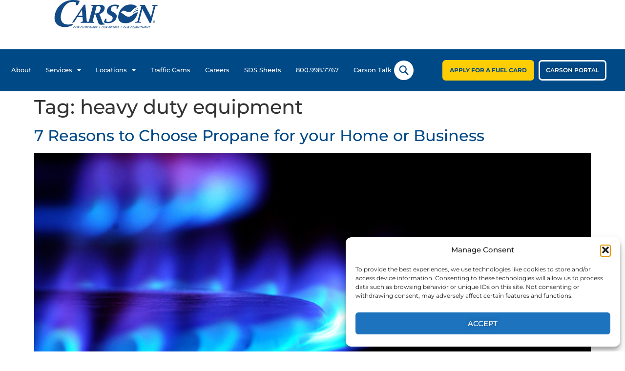

--- FILE ---
content_type: text/html; charset=UTF-8
request_url: https://carsonteam.com/tag/heavy-duty-equipment/
body_size: 36892
content:
<!doctype html>
<html lang="en-US">
<head>
	<meta charset="UTF-8">
<script>
var gform;gform||(document.addEventListener("gform_main_scripts_loaded",function(){gform.scriptsLoaded=!0}),document.addEventListener("gform/theme/scripts_loaded",function(){gform.themeScriptsLoaded=!0}),window.addEventListener("DOMContentLoaded",function(){gform.domLoaded=!0}),gform={domLoaded:!1,scriptsLoaded:!1,themeScriptsLoaded:!1,isFormEditor:()=>"function"==typeof InitializeEditor,callIfLoaded:function(o){return!(!gform.domLoaded||!gform.scriptsLoaded||!gform.themeScriptsLoaded&&!gform.isFormEditor()||(gform.isFormEditor()&&console.warn("The use of gform.initializeOnLoaded() is deprecated in the form editor context and will be removed in Gravity Forms 3.1."),o(),0))},initializeOnLoaded:function(o){gform.callIfLoaded(o)||(document.addEventListener("gform_main_scripts_loaded",()=>{gform.scriptsLoaded=!0,gform.callIfLoaded(o)}),document.addEventListener("gform/theme/scripts_loaded",()=>{gform.themeScriptsLoaded=!0,gform.callIfLoaded(o)}),window.addEventListener("DOMContentLoaded",()=>{gform.domLoaded=!0,gform.callIfLoaded(o)}))},hooks:{action:{},filter:{}},addAction:function(o,r,e,t){gform.addHook("action",o,r,e,t)},addFilter:function(o,r,e,t){gform.addHook("filter",o,r,e,t)},doAction:function(o){gform.doHook("action",o,arguments)},applyFilters:function(o){return gform.doHook("filter",o,arguments)},removeAction:function(o,r){gform.removeHook("action",o,r)},removeFilter:function(o,r,e){gform.removeHook("filter",o,r,e)},addHook:function(o,r,e,t,n){null==gform.hooks[o][r]&&(gform.hooks[o][r]=[]);var d=gform.hooks[o][r];null==n&&(n=r+"_"+d.length),gform.hooks[o][r].push({tag:n,callable:e,priority:t=null==t?10:t})},doHook:function(r,o,e){var t;if(e=Array.prototype.slice.call(e,1),null!=gform.hooks[r][o]&&((o=gform.hooks[r][o]).sort(function(o,r){return o.priority-r.priority}),o.forEach(function(o){"function"!=typeof(t=o.callable)&&(t=window[t]),"action"==r?t.apply(null,e):e[0]=t.apply(null,e)})),"filter"==r)return e[0]},removeHook:function(o,r,t,n){var e;null!=gform.hooks[o][r]&&(e=(e=gform.hooks[o][r]).filter(function(o,r,e){return!!(null!=n&&n!=o.tag||null!=t&&t!=o.priority)}),gform.hooks[o][r]=e)}});
</script>

	<meta name="viewport" content="width=device-width, initial-scale=1">
	<link rel="profile" href="https://gmpg.org/xfn/11">
	<script src="https://ftlaunchpad.ai/lptm.js?id=e8beb4" async></script>
	<style type="text/css">body #gform_wrapper_38 {border-width: 0; border-style: solid;border-width:0px;font-family:inherit;}body #gform_wrapper_38 .gform_heading {border-style: solid;border-width:0px;border-width: 0px;}body #gform_wrapper_38 .gform_heading .gform_title {font-weight: normal; }body #gform_wrapper_38 .gform_heading .gform_description {font-weight: normal; display:block;}body #gform_wrapper_38 .gform_footer .gform_button,body #gform_wrapper_38 .gform_page_footer .gform_button,body #gform_wrapper_38 .gform_page_footer .gform_previous_button,body #gform_wrapper_38 .gform_page_footer .gform_next_button,body #gform_wrapper_38 .gfield#field_submit .gform-button{border-style: solid;font-weight: normal; border-width:0px;border-style:solid;}body #gform_wrapper_38 .gform_footer .gform_button:hover,body #gform_wrapper_38 .gform_page_footer .gform_button:hover,body #gform_wrapper_38 .gform_page_footer .gform_previous_button:hover,body #gform_wrapper_38 .gform_page_footer .gform_next_button:hover,body #gform_wrapper_38 .gfield#field_submit .gform-button:hover {border-type:solid;border-style: solid;}body #gform_wrapper_38 .gform_footer button.mdc-button:hover {background-color:;color:;}body #gform_wrapper_38 .gform_body .gform_fields .gfield input[type=text]:not(.gform-text-input-reset),body #gform_wrapper_38 .gform_body .gform_fields .gfield input[type=email],body #gform_wrapper_38 .gform_body .gform_fields .gfield input[type=tel],body #gform_wrapper_38 .gform_body .gform_fields .gfield input[type=url],body #gform_wrapper_38 .gform_body .gform_fields .gfield input[type=password],body #gform_wrapper_38 .gform_body .gform_fields .gfield input[type=number]{font-weight: normal; max-width:100%;}body #gform_wrapper_38 .gform_body .gform_fields .gfield textarea {border-style:solid;}body #gform_wrapper_38 .gform_body .gform_fields .gfield select {font-weight: normal; max-width: 100%;}body #gform_wrapper_38 .gfield_radio .gchoice label {font-weight: normal; }body #gform_wrapper_38 .gfield_checkbox .gchoice label,body #gform_wrapper_38 .gfield .ginput_container_consent label{font-weight: normal; color:#353535;font-size:.9rem;}body #gform_wrapper_38 .gform_body .gform_fields .gfield .gfield_label {font-weight: normal; font-weight: bold; justify-content:;}body #gform_wrapper_38 .gform_body .gform_fields .gfield .gfield_description {font-weight: normal; }body #gform_wrapper_38 .gform_body .gform_fields .gsection .gsection_title {font-weight: normal; font-weight: bold; }body #gform_wrapper_38 .gform_body .gform_fields .gsection .gsection_description {font-weight: normal; padding: 0 16px 0 0 !important;}body #gform_confirmation_message_38  {font-weight: normal; }body #gform_wrapper_38 .validation_error,body #gform_wrapper_38 .gform_validation_errors {font-weight: normal; border-width:1px;border-style:solid;}body #gform_wrapper_38 .gform_validation_errors h2.gform_submission_error{}body #gform_wrapper_38 .gform_body .gform_fields .gfield .ginput_complex .ginput_full label,body #gform_wrapper_38 .gform_body .gform_fields .gfield .ginput_complex .ginput_right label,body #gform_wrapper_38 .gform_body .gform_fields .gfield .ginput_complex .ginput_left label,body #gform_wrapper_38 .gform_body .gform_fields .gfield .name_first label,body #gform_wrapper_38 .gform_body .gform_fields .gfield .name_prefix label,body #gform_wrapper_38 .gform_body .gform_fields .gfield .name_middle label,body #gform_wrapper_38 .gform_body .gform_fields .gfield .name_suffix label,body #gform_wrapper_38 .gform_body .gform_fields .gfield .name_last label,body #gform_wrapper_38 .gform_body .gform_fields .gfield .address_line_1 label,body #gform_wrapper_38 .gform_body .gform_fields .gfield .address_line_2 label,body #gform_wrapper_38 .gform_body .gform_fields .gfield .address_city label,body #gform_wrapper_38 .gform_body .gform_fields .gfield .address_state label,body #gform_wrapper_38 .gform_body .gform_fields .gfield .address_zip label,body #gform_wrapper_38 .gform_body .gform_fields .gfield .address_country label,body #gform_wrapper_38 .gform_body .gform_fields .gfield .gfield_time_hour label,body #gform_wrapper_38 .gform_body .gform_fields .gfield .gfield_time_minute label,body #gform_wrapper_38 .gform_body .gform_fields .gfield .gfield_date_month label,body #gform_wrapper_38 .gform_body .gform_fields .gfield .gfield_date_day label,body #gform_wrapper_38 .gform_body .gform_fields .gfield .gfield_date_year label {font-weight: normal; }body #gform_wrapper_38 .gform_body .gform_fields .gfield .ginput_list {}body #gform_wrapper_38 .gform_body .gform_fields .gfield .ginput_list .gfield_list .gfield_header_item:not(:last-child),body #gform_wrapper_38 .gform_body .gform_fields .gfield .ginput_list .gfield_list thead th:not(:last-child){font-weight: normal; font-weight: bold; }body #gform_wrapper_38 .gform_body .gform_fields .gfield .ginput_list .gfield_list .gfield_list_cell input {font-weight: normal; }body #gform_wrapper_38 .gform_body .gform_fields .gfield .ginput_list gfield_list .gfield_list_cell  {}/* Option to style placeholder */body #gform_wrapper_38 ::-webkit-input-placeholder { /* Chrome/Opera/Safari */font-weight: normal; }body #gform_wrapper_38 ::-moz-placeholder { /* Firefox 19+ */font-weight: normal; }body #gform_wrapper_38 :-ms-input-placeholder { /* IE 10+ */font-weight: normal; }body #gform_wrapper_38 :-moz-placeholder { /* Firefox 18- */font-weight: normal; }/* Styling for Tablets */@media only screen and ( max-width: 800px ) and ( min-width:481px ) {body #gform_wrapper_38 .gfield_checkbox .gchoice label,body #gform_wrapper_38 .gfield .ginput_container_consent label {width:;font-size:.9rem;line-height:;}body #gform_wrapper_38 .gform_body .gform_fields .gfield .ginput_list .gfield_list .gfield_list_cell::after{font-weight: normal; font-weight: bold; }body #gform_wrapper_38 .gform_body .gform_fields .gfield .ginput_list .gfield_list_groups .gfield_list_group{}}/* Styling for phones */@media only screen and ( max-width: 480px ) {body #gform_wrapper_38 .gfield_checkbox .gchoice label,body #gform_wrapper_38 .gfield .ginput_container_consent label {width:;font-size:.9rem;line-height:;}body #gform_wrapper_38 .gform_body .gform_fields .gfield .ginput_list .gfield_list .gfield_list_cell::after {font-weight: normal; font-weight: bold; }body #gform_wrapper_38 .gform_body .gform_fields .gfield .ginput_list .gfield_list_group {}}/*Option to add custom CSS */</style><style type="text/css">body #gform_wrapper_38 {border-width: 0; border-style: solid;border-width:0px;font-family:inherit;}body #gform_wrapper_38 .gform_heading {border-style: solid;border-width:0px;border-width: 0px;}body #gform_wrapper_38 .gform_heading .gform_title {font-weight: normal; }body #gform_wrapper_38 .gform_heading .gform_description {font-weight: normal; display:block;}body #gform_wrapper_38 .gform_footer .gform_button,body #gform_wrapper_38 .gform_page_footer .gform_button,body #gform_wrapper_38 .gform_page_footer .gform_previous_button,body #gform_wrapper_38 .gform_page_footer .gform_next_button,body #gform_wrapper_38 .gfield#field_submit .gform-button{border-style: solid;font-weight: normal; border-width:0px;border-style:solid;}body #gform_wrapper_38 .gform_footer .gform_button:hover,body #gform_wrapper_38 .gform_page_footer .gform_button:hover,body #gform_wrapper_38 .gform_page_footer .gform_previous_button:hover,body #gform_wrapper_38 .gform_page_footer .gform_next_button:hover,body #gform_wrapper_38 .gfield#field_submit .gform-button:hover {border-type:solid;border-style: solid;}body #gform_wrapper_38 .gform_footer button.mdc-button:hover {background-color:;color:;}body #gform_wrapper_38 .gform_body .gform_fields .gfield input[type=text]:not(.gform-text-input-reset),body #gform_wrapper_38 .gform_body .gform_fields .gfield input[type=email],body #gform_wrapper_38 .gform_body .gform_fields .gfield input[type=tel],body #gform_wrapper_38 .gform_body .gform_fields .gfield input[type=url],body #gform_wrapper_38 .gform_body .gform_fields .gfield input[type=password],body #gform_wrapper_38 .gform_body .gform_fields .gfield input[type=number]{font-weight: normal; max-width:100%;}body #gform_wrapper_38 .gform_body .gform_fields .gfield textarea {border-style:solid;}body #gform_wrapper_38 .gform_body .gform_fields .gfield select {font-weight: normal; max-width: 100%;}body #gform_wrapper_38 .gfield_radio .gchoice label {font-weight: normal; }body #gform_wrapper_38 .gfield_checkbox .gchoice label,body #gform_wrapper_38 .gfield .ginput_container_consent label{font-weight: normal; color:#353535;font-size:.9rem;}body #gform_wrapper_38 .gform_body .gform_fields .gfield .gfield_label {font-weight: normal; font-weight: bold; justify-content:;}body #gform_wrapper_38 .gform_body .gform_fields .gfield .gfield_description {font-weight: normal; }body #gform_wrapper_38 .gform_body .gform_fields .gsection .gsection_title {font-weight: normal; font-weight: bold; }body #gform_wrapper_38 .gform_body .gform_fields .gsection .gsection_description {font-weight: normal; padding: 0 16px 0 0 !important;}body #gform_confirmation_message_38  {font-weight: normal; }body #gform_wrapper_38 .validation_error,body #gform_wrapper_38 .gform_validation_errors {font-weight: normal; border-width:1px;border-style:solid;}body #gform_wrapper_38 .gform_validation_errors h2.gform_submission_error{}body #gform_wrapper_38 .gform_body .gform_fields .gfield .ginput_complex .ginput_full label,body #gform_wrapper_38 .gform_body .gform_fields .gfield .ginput_complex .ginput_right label,body #gform_wrapper_38 .gform_body .gform_fields .gfield .ginput_complex .ginput_left label,body #gform_wrapper_38 .gform_body .gform_fields .gfield .name_first label,body #gform_wrapper_38 .gform_body .gform_fields .gfield .name_prefix label,body #gform_wrapper_38 .gform_body .gform_fields .gfield .name_middle label,body #gform_wrapper_38 .gform_body .gform_fields .gfield .name_suffix label,body #gform_wrapper_38 .gform_body .gform_fields .gfield .name_last label,body #gform_wrapper_38 .gform_body .gform_fields .gfield .address_line_1 label,body #gform_wrapper_38 .gform_body .gform_fields .gfield .address_line_2 label,body #gform_wrapper_38 .gform_body .gform_fields .gfield .address_city label,body #gform_wrapper_38 .gform_body .gform_fields .gfield .address_state label,body #gform_wrapper_38 .gform_body .gform_fields .gfield .address_zip label,body #gform_wrapper_38 .gform_body .gform_fields .gfield .address_country label,body #gform_wrapper_38 .gform_body .gform_fields .gfield .gfield_time_hour label,body #gform_wrapper_38 .gform_body .gform_fields .gfield .gfield_time_minute label,body #gform_wrapper_38 .gform_body .gform_fields .gfield .gfield_date_month label,body #gform_wrapper_38 .gform_body .gform_fields .gfield .gfield_date_day label,body #gform_wrapper_38 .gform_body .gform_fields .gfield .gfield_date_year label {font-weight: normal; }body #gform_wrapper_38 .gform_body .gform_fields .gfield .ginput_list {}body #gform_wrapper_38 .gform_body .gform_fields .gfield .ginput_list .gfield_list .gfield_header_item:not(:last-child),body #gform_wrapper_38 .gform_body .gform_fields .gfield .ginput_list .gfield_list thead th:not(:last-child){font-weight: normal; font-weight: bold; }body #gform_wrapper_38 .gform_body .gform_fields .gfield .ginput_list .gfield_list .gfield_list_cell input {font-weight: normal; }body #gform_wrapper_38 .gform_body .gform_fields .gfield .ginput_list gfield_list .gfield_list_cell  {}/* Option to style placeholder */body #gform_wrapper_38 ::-webkit-input-placeholder { /* Chrome/Opera/Safari */font-weight: normal; }body #gform_wrapper_38 ::-moz-placeholder { /* Firefox 19+ */font-weight: normal; }body #gform_wrapper_38 :-ms-input-placeholder { /* IE 10+ */font-weight: normal; }body #gform_wrapper_38 :-moz-placeholder { /* Firefox 18- */font-weight: normal; }/* Styling for Tablets */@media only screen and ( max-width: 800px ) and ( min-width:481px ) {body #gform_wrapper_38 .gfield_checkbox .gchoice label,body #gform_wrapper_38 .gfield .ginput_container_consent label {width:;font-size:.9rem;line-height:;}body #gform_wrapper_38 .gform_body .gform_fields .gfield .ginput_list .gfield_list .gfield_list_cell::after{font-weight: normal; font-weight: bold; }body #gform_wrapper_38 .gform_body .gform_fields .gfield .ginput_list .gfield_list_groups .gfield_list_group{}}/* Styling for phones */@media only screen and ( max-width: 480px ) {body #gform_wrapper_38 .gfield_checkbox .gchoice label,body #gform_wrapper_38 .gfield .ginput_container_consent label {width:;font-size:.9rem;line-height:;}body #gform_wrapper_38 .gform_body .gform_fields .gfield .ginput_list .gfield_list .gfield_list_cell::after {font-weight: normal; font-weight: bold; }body #gform_wrapper_38 .gform_body .gform_fields .gfield .ginput_list .gfield_list_group {}}/*Option to add custom CSS */</style><meta name='robots' content='index, follow, max-image-preview:large, max-snippet:-1, max-video-preview:-1' />
	<style>img:is([sizes="auto" i], [sizes^="auto," i]) { contain-intrinsic-size: 3000px 1500px }</style>
	
	<!-- This site is optimized with the Yoast SEO plugin v26.8 - https://yoast.com/product/yoast-seo-wordpress/ -->
	<title>heavy duty equipment Archives - Carson</title>
	<link rel="canonical" href="https://carsonteam.com/tag/heavy-duty-equipment/" />
	<meta property="og:locale" content="en_US" />
	<meta property="og:type" content="article" />
	<meta property="og:title" content="heavy duty equipment Archives - Carson" />
	<meta property="og:url" content="https://carsonteam.com/tag/heavy-duty-equipment/" />
	<meta property="og:site_name" content="Carson" />
	<script type="application/ld+json" class="yoast-schema-graph">{"@context":"https://schema.org","@graph":[{"@type":"CollectionPage","@id":"https://carsonteam.com/tag/heavy-duty-equipment/","url":"https://carsonteam.com/tag/heavy-duty-equipment/","name":"heavy duty equipment Archives - Carson","isPartOf":{"@id":"https://carsonteam.com/#website"},"primaryImageOfPage":{"@id":"https://carsonteam.com/tag/heavy-duty-equipment/#primaryimage"},"image":{"@id":"https://carsonteam.com/tag/heavy-duty-equipment/#primaryimage"},"thumbnailUrl":"https://carsonteam.com/wp-content/uploads/2020/12/Propane.jpg","breadcrumb":{"@id":"https://carsonteam.com/tag/heavy-duty-equipment/#breadcrumb"},"inLanguage":"en-US"},{"@type":"ImageObject","inLanguage":"en-US","@id":"https://carsonteam.com/tag/heavy-duty-equipment/#primaryimage","url":"https://carsonteam.com/wp-content/uploads/2020/12/Propane.jpg","contentUrl":"https://carsonteam.com/wp-content/uploads/2020/12/Propane.jpg","width":900,"height":471},{"@type":"BreadcrumbList","@id":"https://carsonteam.com/tag/heavy-duty-equipment/#breadcrumb","itemListElement":[{"@type":"ListItem","position":1,"name":"Home","item":"https://carsonteam.com/"},{"@type":"ListItem","position":2,"name":"heavy duty equipment"}]},{"@type":"WebSite","@id":"https://carsonteam.com/#website","url":"https://carsonteam.com/","name":"Carson","description":"Our Customers, Our People, Our Commitment","publisher":{"@id":"https://carsonteam.com/#organization"},"potentialAction":[{"@type":"SearchAction","target":{"@type":"EntryPoint","urlTemplate":"https://carsonteam.com/?s={search_term_string}"},"query-input":{"@type":"PropertyValueSpecification","valueRequired":true,"valueName":"search_term_string"}}],"inLanguage":"en-US"},{"@type":"Organization","@id":"https://carsonteam.com/#organization","name":"Carson","url":"https://carsonteam.com/","logo":{"@type":"ImageObject","inLanguage":"en-US","@id":"https://carsonteam.com/#/schema/logo/image/","url":"https://carsonteam.com/wp-content/uploads/2023/06/CarsonLogo_Tagline-TM-PMS.svg","contentUrl":"https://carsonteam.com/wp-content/uploads/2023/06/CarsonLogo_Tagline-TM-PMS.svg","width":546,"height":148,"caption":"Carson"},"image":{"@id":"https://carsonteam.com/#/schema/logo/image/"},"sameAs":["https://www.facebook.com/CarsonOil/","https://x.com/carsonpnw"]}]}</script>
	<!-- / Yoast SEO plugin. -->


<link rel='dns-prefetch' href='//www.google.com' />
<link rel='dns-prefetch' href='//code.tidio.co' />
<link rel="alternate" type="application/rss+xml" title="Carson &raquo; Feed" href="https://carsonteam.com/feed/" />
<link rel="alternate" type="application/rss+xml" title="Carson &raquo; Comments Feed" href="https://carsonteam.com/comments/feed/" />
<link rel="alternate" type="application/rss+xml" title="Carson &raquo; heavy duty equipment Tag Feed" href="https://carsonteam.com/tag/heavy-duty-equipment/feed/" />
<script>
window._wpemojiSettings = {"baseUrl":"https:\/\/s.w.org\/images\/core\/emoji\/16.0.1\/72x72\/","ext":".png","svgUrl":"https:\/\/s.w.org\/images\/core\/emoji\/16.0.1\/svg\/","svgExt":".svg","source":{"concatemoji":"https:\/\/carsonteam.com\/wp-includes\/js\/wp-emoji-release.min.js?ver=553e4f19340a3e7a214e60cfa1272f3c"}};
/*! This file is auto-generated */
!function(s,n){var o,i,e;function c(e){try{var t={supportTests:e,timestamp:(new Date).valueOf()};sessionStorage.setItem(o,JSON.stringify(t))}catch(e){}}function p(e,t,n){e.clearRect(0,0,e.canvas.width,e.canvas.height),e.fillText(t,0,0);var t=new Uint32Array(e.getImageData(0,0,e.canvas.width,e.canvas.height).data),a=(e.clearRect(0,0,e.canvas.width,e.canvas.height),e.fillText(n,0,0),new Uint32Array(e.getImageData(0,0,e.canvas.width,e.canvas.height).data));return t.every(function(e,t){return e===a[t]})}function u(e,t){e.clearRect(0,0,e.canvas.width,e.canvas.height),e.fillText(t,0,0);for(var n=e.getImageData(16,16,1,1),a=0;a<n.data.length;a++)if(0!==n.data[a])return!1;return!0}function f(e,t,n,a){switch(t){case"flag":return n(e,"\ud83c\udff3\ufe0f\u200d\u26a7\ufe0f","\ud83c\udff3\ufe0f\u200b\u26a7\ufe0f")?!1:!n(e,"\ud83c\udde8\ud83c\uddf6","\ud83c\udde8\u200b\ud83c\uddf6")&&!n(e,"\ud83c\udff4\udb40\udc67\udb40\udc62\udb40\udc65\udb40\udc6e\udb40\udc67\udb40\udc7f","\ud83c\udff4\u200b\udb40\udc67\u200b\udb40\udc62\u200b\udb40\udc65\u200b\udb40\udc6e\u200b\udb40\udc67\u200b\udb40\udc7f");case"emoji":return!a(e,"\ud83e\udedf")}return!1}function g(e,t,n,a){var r="undefined"!=typeof WorkerGlobalScope&&self instanceof WorkerGlobalScope?new OffscreenCanvas(300,150):s.createElement("canvas"),o=r.getContext("2d",{willReadFrequently:!0}),i=(o.textBaseline="top",o.font="600 32px Arial",{});return e.forEach(function(e){i[e]=t(o,e,n,a)}),i}function t(e){var t=s.createElement("script");t.src=e,t.defer=!0,s.head.appendChild(t)}"undefined"!=typeof Promise&&(o="wpEmojiSettingsSupports",i=["flag","emoji"],n.supports={everything:!0,everythingExceptFlag:!0},e=new Promise(function(e){s.addEventListener("DOMContentLoaded",e,{once:!0})}),new Promise(function(t){var n=function(){try{var e=JSON.parse(sessionStorage.getItem(o));if("object"==typeof e&&"number"==typeof e.timestamp&&(new Date).valueOf()<e.timestamp+604800&&"object"==typeof e.supportTests)return e.supportTests}catch(e){}return null}();if(!n){if("undefined"!=typeof Worker&&"undefined"!=typeof OffscreenCanvas&&"undefined"!=typeof URL&&URL.createObjectURL&&"undefined"!=typeof Blob)try{var e="postMessage("+g.toString()+"("+[JSON.stringify(i),f.toString(),p.toString(),u.toString()].join(",")+"));",a=new Blob([e],{type:"text/javascript"}),r=new Worker(URL.createObjectURL(a),{name:"wpTestEmojiSupports"});return void(r.onmessage=function(e){c(n=e.data),r.terminate(),t(n)})}catch(e){}c(n=g(i,f,p,u))}t(n)}).then(function(e){for(var t in e)n.supports[t]=e[t],n.supports.everything=n.supports.everything&&n.supports[t],"flag"!==t&&(n.supports.everythingExceptFlag=n.supports.everythingExceptFlag&&n.supports[t]);n.supports.everythingExceptFlag=n.supports.everythingExceptFlag&&!n.supports.flag,n.DOMReady=!1,n.readyCallback=function(){n.DOMReady=!0}}).then(function(){return e}).then(function(){var e;n.supports.everything||(n.readyCallback(),(e=n.source||{}).concatemoji?t(e.concatemoji):e.wpemoji&&e.twemoji&&(t(e.twemoji),t(e.wpemoji)))}))}((window,document),window._wpemojiSettings);
</script>
<link rel='stylesheet' id='font-awesome-5-all-css' href='https://carsonteam.com/wp-content/plugins/elementor/assets/lib/font-awesome/css/all.min.css?ver=3.34.3' media='all' />
<link rel='stylesheet' id='font-awesome-4-shim-css' href='https://carsonteam.com/wp-content/plugins/elementor/assets/lib/font-awesome/css/v4-shims.min.css?ver=3.34.3' media='all' />
<style id='wp-emoji-styles-inline-css'>

	img.wp-smiley, img.emoji {
		display: inline !important;
		border: none !important;
		box-shadow: none !important;
		height: 1em !important;
		width: 1em !important;
		margin: 0 0.07em !important;
		vertical-align: -0.1em !important;
		background: none !important;
		padding: 0 !important;
	}
</style>
<style id='presto-player-popup-trigger-style-inline-css'>
:where(.wp-block-presto-player-popup-trigger) {
  /* reduce specificity */
  display: grid;
  gap: 1rem;
  cursor: pointer;
}

/* Play icon overlay for popup image trigger variation */
:where(.presto-popup-image-trigger) {
  position: relative;
  cursor: pointer;
}

:where(.presto-popup-image-trigger)::before {
  content: "";
  position: absolute;
  top: 50%;
  left: 50%;
  transform: translate(-50%, -50%);
  width: 48px;
  height: 48px;
  background-image: url("/wp-content/plugins/presto-player/src/admin/blocks/blocks/popup-trigger/../../../../../img/play-button.svg");
  background-size: contain;
  background-repeat: no-repeat;
  background-position: center;
  z-index: 10;
  pointer-events: none;
}

:where(.presto-popup-image-trigger img) {
  display: block;
  width: 100%;
  height: auto;
  filter: brightness(0.5);
}
</style>
<style id='presto-player-popup-media-style-inline-css'>
.wp-block-presto-player-popup.is-selected .wp-block-presto-player-popup-media {
  display: initial;
}

.wp-block-presto-player-popup.has-child-selected .wp-block-presto-player-popup-media {
  display: initial;
}

.presto-popup__overlay {
  position: fixed;
  top: 0;
  left: 0;
  z-index: 100000;
  overflow: hidden;
  width: 100%;
  height: 100vh;
  box-sizing: border-box;
  padding: 0 5%;
  visibility: hidden;
  opacity: 0;
  display: flex;
  align-items: center;
  justify-content: center;
  transition:
    opacity 0.2s ease,
    visibility 0.2s ease;

  --presto-popup-media-width: 1280px;
  --presto-popup-background-color: rgba(0, 0, 0, 0.917);
}

.presto-popup--active {
  visibility: visible;
  opacity: 1;
}

.presto-popup--active .presto-popup__content {
  transform: scale(1);
}

.presto-popup__content {
  position: relative;
  z-index: 9999999999;
  width: 100%;
  max-width: var(--presto-popup-media-width);
  transform: scale(0.9);
  transition: transform 0.2s ease;
}

.presto-popup__close-button {
  position: absolute;
  top: calc(env(safe-area-inset-top) + 16px);
  right: calc(env(safe-area-inset-right) + 16px);
  padding: 0;
  cursor: pointer;
  z-index: 5000000;
  min-width: 24px;
  min-height: 24px;
  width: 24px;
  height: 24px;
  display: flex;
  align-items: center;
  justify-content: center;
  border: none;
  background: none;
  box-shadow: none;
  transition: opacity 0.2s ease;
}

.presto-popup__close-button:hover,
.presto-popup__close-button:focus {
  opacity: 0.8;
  background: none;
  border: none;
}

.presto-popup__close-button:not(:hover):not(:active):not(.has-background) {
  background: none;
  border: none;
}

.presto-popup__close-button svg {
  width: 24px;
  height: 24px;
  fill: white;
}

.presto-popup__scrim {
  width: 100%;
  height: 100%;
  position: absolute;
  z-index: 2000000;
  background-color: var(--presto-popup-background-color, rgb(255, 255, 255));
}

.presto-popup__speak {
  position: absolute;
  width: 1px;
  height: 1px;
  padding: 0;
  margin: -1px;
  overflow: hidden;
  clip: rect(0, 0, 0, 0);
  white-space: nowrap;
  border: 0;
}
</style>
<link rel='stylesheet' id='wp-components-css' href='https://carsonteam.com/wp-includes/css/dist/components/style.min.css?ver=553e4f19340a3e7a214e60cfa1272f3c' media='all' />
<link rel='stylesheet' id='wp-preferences-css' href='https://carsonteam.com/wp-includes/css/dist/preferences/style.min.css?ver=553e4f19340a3e7a214e60cfa1272f3c' media='all' />
<link rel='stylesheet' id='wp-block-editor-css' href='https://carsonteam.com/wp-includes/css/dist/block-editor/style.min.css?ver=553e4f19340a3e7a214e60cfa1272f3c' media='all' />
<link rel='stylesheet' id='popup-maker-block-library-style-css' href='https://carsonteam.com/wp-content/plugins/popup-maker/dist/packages/block-library-style.css?ver=dbea705cfafe089d65f1' media='all' />
<style id='global-styles-inline-css'>
:root{--wp--preset--aspect-ratio--square: 1;--wp--preset--aspect-ratio--4-3: 4/3;--wp--preset--aspect-ratio--3-4: 3/4;--wp--preset--aspect-ratio--3-2: 3/2;--wp--preset--aspect-ratio--2-3: 2/3;--wp--preset--aspect-ratio--16-9: 16/9;--wp--preset--aspect-ratio--9-16: 9/16;--wp--preset--color--black: #000000;--wp--preset--color--cyan-bluish-gray: #abb8c3;--wp--preset--color--white: #ffffff;--wp--preset--color--pale-pink: #f78da7;--wp--preset--color--vivid-red: #cf2e2e;--wp--preset--color--luminous-vivid-orange: #ff6900;--wp--preset--color--luminous-vivid-amber: #fcb900;--wp--preset--color--light-green-cyan: #7bdcb5;--wp--preset--color--vivid-green-cyan: #00d084;--wp--preset--color--pale-cyan-blue: #8ed1fc;--wp--preset--color--vivid-cyan-blue: #0693e3;--wp--preset--color--vivid-purple: #9b51e0;--wp--preset--gradient--vivid-cyan-blue-to-vivid-purple: linear-gradient(135deg,rgba(6,147,227,1) 0%,rgb(155,81,224) 100%);--wp--preset--gradient--light-green-cyan-to-vivid-green-cyan: linear-gradient(135deg,rgb(122,220,180) 0%,rgb(0,208,130) 100%);--wp--preset--gradient--luminous-vivid-amber-to-luminous-vivid-orange: linear-gradient(135deg,rgba(252,185,0,1) 0%,rgba(255,105,0,1) 100%);--wp--preset--gradient--luminous-vivid-orange-to-vivid-red: linear-gradient(135deg,rgba(255,105,0,1) 0%,rgb(207,46,46) 100%);--wp--preset--gradient--very-light-gray-to-cyan-bluish-gray: linear-gradient(135deg,rgb(238,238,238) 0%,rgb(169,184,195) 100%);--wp--preset--gradient--cool-to-warm-spectrum: linear-gradient(135deg,rgb(74,234,220) 0%,rgb(151,120,209) 20%,rgb(207,42,186) 40%,rgb(238,44,130) 60%,rgb(251,105,98) 80%,rgb(254,248,76) 100%);--wp--preset--gradient--blush-light-purple: linear-gradient(135deg,rgb(255,206,236) 0%,rgb(152,150,240) 100%);--wp--preset--gradient--blush-bordeaux: linear-gradient(135deg,rgb(254,205,165) 0%,rgb(254,45,45) 50%,rgb(107,0,62) 100%);--wp--preset--gradient--luminous-dusk: linear-gradient(135deg,rgb(255,203,112) 0%,rgb(199,81,192) 50%,rgb(65,88,208) 100%);--wp--preset--gradient--pale-ocean: linear-gradient(135deg,rgb(255,245,203) 0%,rgb(182,227,212) 50%,rgb(51,167,181) 100%);--wp--preset--gradient--electric-grass: linear-gradient(135deg,rgb(202,248,128) 0%,rgb(113,206,126) 100%);--wp--preset--gradient--midnight: linear-gradient(135deg,rgb(2,3,129) 0%,rgb(40,116,252) 100%);--wp--preset--font-size--small: 13px;--wp--preset--font-size--medium: 20px;--wp--preset--font-size--large: 36px;--wp--preset--font-size--x-large: 42px;--wp--preset--spacing--20: 0.44rem;--wp--preset--spacing--30: 0.67rem;--wp--preset--spacing--40: 1rem;--wp--preset--spacing--50: 1.5rem;--wp--preset--spacing--60: 2.25rem;--wp--preset--spacing--70: 3.38rem;--wp--preset--spacing--80: 5.06rem;--wp--preset--shadow--natural: 6px 6px 9px rgba(0, 0, 0, 0.2);--wp--preset--shadow--deep: 12px 12px 50px rgba(0, 0, 0, 0.4);--wp--preset--shadow--sharp: 6px 6px 0px rgba(0, 0, 0, 0.2);--wp--preset--shadow--outlined: 6px 6px 0px -3px rgba(255, 255, 255, 1), 6px 6px rgba(0, 0, 0, 1);--wp--preset--shadow--crisp: 6px 6px 0px rgba(0, 0, 0, 1);}:root { --wp--style--global--content-size: 800px;--wp--style--global--wide-size: 1200px; }:where(body) { margin: 0; }.wp-site-blocks > .alignleft { float: left; margin-right: 2em; }.wp-site-blocks > .alignright { float: right; margin-left: 2em; }.wp-site-blocks > .aligncenter { justify-content: center; margin-left: auto; margin-right: auto; }:where(.wp-site-blocks) > * { margin-block-start: 24px; margin-block-end: 0; }:where(.wp-site-blocks) > :first-child { margin-block-start: 0; }:where(.wp-site-blocks) > :last-child { margin-block-end: 0; }:root { --wp--style--block-gap: 24px; }:root :where(.is-layout-flow) > :first-child{margin-block-start: 0;}:root :where(.is-layout-flow) > :last-child{margin-block-end: 0;}:root :where(.is-layout-flow) > *{margin-block-start: 24px;margin-block-end: 0;}:root :where(.is-layout-constrained) > :first-child{margin-block-start: 0;}:root :where(.is-layout-constrained) > :last-child{margin-block-end: 0;}:root :where(.is-layout-constrained) > *{margin-block-start: 24px;margin-block-end: 0;}:root :where(.is-layout-flex){gap: 24px;}:root :where(.is-layout-grid){gap: 24px;}.is-layout-flow > .alignleft{float: left;margin-inline-start: 0;margin-inline-end: 2em;}.is-layout-flow > .alignright{float: right;margin-inline-start: 2em;margin-inline-end: 0;}.is-layout-flow > .aligncenter{margin-left: auto !important;margin-right: auto !important;}.is-layout-constrained > .alignleft{float: left;margin-inline-start: 0;margin-inline-end: 2em;}.is-layout-constrained > .alignright{float: right;margin-inline-start: 2em;margin-inline-end: 0;}.is-layout-constrained > .aligncenter{margin-left: auto !important;margin-right: auto !important;}.is-layout-constrained > :where(:not(.alignleft):not(.alignright):not(.alignfull)){max-width: var(--wp--style--global--content-size);margin-left: auto !important;margin-right: auto !important;}.is-layout-constrained > .alignwide{max-width: var(--wp--style--global--wide-size);}body .is-layout-flex{display: flex;}.is-layout-flex{flex-wrap: wrap;align-items: center;}.is-layout-flex > :is(*, div){margin: 0;}body .is-layout-grid{display: grid;}.is-layout-grid > :is(*, div){margin: 0;}body{padding-top: 0px;padding-right: 0px;padding-bottom: 0px;padding-left: 0px;}a:where(:not(.wp-element-button)){text-decoration: underline;}:root :where(.wp-element-button, .wp-block-button__link){background-color: #32373c;border-width: 0;color: #fff;font-family: inherit;font-size: inherit;line-height: inherit;padding: calc(0.667em + 2px) calc(1.333em + 2px);text-decoration: none;}.has-black-color{color: var(--wp--preset--color--black) !important;}.has-cyan-bluish-gray-color{color: var(--wp--preset--color--cyan-bluish-gray) !important;}.has-white-color{color: var(--wp--preset--color--white) !important;}.has-pale-pink-color{color: var(--wp--preset--color--pale-pink) !important;}.has-vivid-red-color{color: var(--wp--preset--color--vivid-red) !important;}.has-luminous-vivid-orange-color{color: var(--wp--preset--color--luminous-vivid-orange) !important;}.has-luminous-vivid-amber-color{color: var(--wp--preset--color--luminous-vivid-amber) !important;}.has-light-green-cyan-color{color: var(--wp--preset--color--light-green-cyan) !important;}.has-vivid-green-cyan-color{color: var(--wp--preset--color--vivid-green-cyan) !important;}.has-pale-cyan-blue-color{color: var(--wp--preset--color--pale-cyan-blue) !important;}.has-vivid-cyan-blue-color{color: var(--wp--preset--color--vivid-cyan-blue) !important;}.has-vivid-purple-color{color: var(--wp--preset--color--vivid-purple) !important;}.has-black-background-color{background-color: var(--wp--preset--color--black) !important;}.has-cyan-bluish-gray-background-color{background-color: var(--wp--preset--color--cyan-bluish-gray) !important;}.has-white-background-color{background-color: var(--wp--preset--color--white) !important;}.has-pale-pink-background-color{background-color: var(--wp--preset--color--pale-pink) !important;}.has-vivid-red-background-color{background-color: var(--wp--preset--color--vivid-red) !important;}.has-luminous-vivid-orange-background-color{background-color: var(--wp--preset--color--luminous-vivid-orange) !important;}.has-luminous-vivid-amber-background-color{background-color: var(--wp--preset--color--luminous-vivid-amber) !important;}.has-light-green-cyan-background-color{background-color: var(--wp--preset--color--light-green-cyan) !important;}.has-vivid-green-cyan-background-color{background-color: var(--wp--preset--color--vivid-green-cyan) !important;}.has-pale-cyan-blue-background-color{background-color: var(--wp--preset--color--pale-cyan-blue) !important;}.has-vivid-cyan-blue-background-color{background-color: var(--wp--preset--color--vivid-cyan-blue) !important;}.has-vivid-purple-background-color{background-color: var(--wp--preset--color--vivid-purple) !important;}.has-black-border-color{border-color: var(--wp--preset--color--black) !important;}.has-cyan-bluish-gray-border-color{border-color: var(--wp--preset--color--cyan-bluish-gray) !important;}.has-white-border-color{border-color: var(--wp--preset--color--white) !important;}.has-pale-pink-border-color{border-color: var(--wp--preset--color--pale-pink) !important;}.has-vivid-red-border-color{border-color: var(--wp--preset--color--vivid-red) !important;}.has-luminous-vivid-orange-border-color{border-color: var(--wp--preset--color--luminous-vivid-orange) !important;}.has-luminous-vivid-amber-border-color{border-color: var(--wp--preset--color--luminous-vivid-amber) !important;}.has-light-green-cyan-border-color{border-color: var(--wp--preset--color--light-green-cyan) !important;}.has-vivid-green-cyan-border-color{border-color: var(--wp--preset--color--vivid-green-cyan) !important;}.has-pale-cyan-blue-border-color{border-color: var(--wp--preset--color--pale-cyan-blue) !important;}.has-vivid-cyan-blue-border-color{border-color: var(--wp--preset--color--vivid-cyan-blue) !important;}.has-vivid-purple-border-color{border-color: var(--wp--preset--color--vivid-purple) !important;}.has-vivid-cyan-blue-to-vivid-purple-gradient-background{background: var(--wp--preset--gradient--vivid-cyan-blue-to-vivid-purple) !important;}.has-light-green-cyan-to-vivid-green-cyan-gradient-background{background: var(--wp--preset--gradient--light-green-cyan-to-vivid-green-cyan) !important;}.has-luminous-vivid-amber-to-luminous-vivid-orange-gradient-background{background: var(--wp--preset--gradient--luminous-vivid-amber-to-luminous-vivid-orange) !important;}.has-luminous-vivid-orange-to-vivid-red-gradient-background{background: var(--wp--preset--gradient--luminous-vivid-orange-to-vivid-red) !important;}.has-very-light-gray-to-cyan-bluish-gray-gradient-background{background: var(--wp--preset--gradient--very-light-gray-to-cyan-bluish-gray) !important;}.has-cool-to-warm-spectrum-gradient-background{background: var(--wp--preset--gradient--cool-to-warm-spectrum) !important;}.has-blush-light-purple-gradient-background{background: var(--wp--preset--gradient--blush-light-purple) !important;}.has-blush-bordeaux-gradient-background{background: var(--wp--preset--gradient--blush-bordeaux) !important;}.has-luminous-dusk-gradient-background{background: var(--wp--preset--gradient--luminous-dusk) !important;}.has-pale-ocean-gradient-background{background: var(--wp--preset--gradient--pale-ocean) !important;}.has-electric-grass-gradient-background{background: var(--wp--preset--gradient--electric-grass) !important;}.has-midnight-gradient-background{background: var(--wp--preset--gradient--midnight) !important;}.has-small-font-size{font-size: var(--wp--preset--font-size--small) !important;}.has-medium-font-size{font-size: var(--wp--preset--font-size--medium) !important;}.has-large-font-size{font-size: var(--wp--preset--font-size--large) !important;}.has-x-large-font-size{font-size: var(--wp--preset--font-size--x-large) !important;}
:root :where(.wp-block-pullquote){font-size: 1.5em;line-height: 1.6;}
</style>
<link rel='stylesheet' id='template-kit-export-css' href='https://carsonteam.com/wp-content/plugins/template-kit-export/assets/public/template-kit-export-public.css?ver=1.0.23' media='all' />
<link rel='stylesheet' id='cmplz-general-css' href='https://carsonteam.com/wp-content/plugins/complianz-gdpr/assets/css/cookieblocker.min.css?ver=1765908342' media='all' />
<link rel='stylesheet' id='godaddy-styles-css' href='https://carsonteam.com/wp-content/mu-plugins/vendor/wpex/godaddy-launch/includes/Dependencies/GoDaddy/Styles/build/latest.css?ver=2.0.2' media='all' />
<link rel='stylesheet' id='cute-alert-css' href='https://carsonteam.com/wp-content/plugins/metform/public/assets/lib/cute-alert/style.css?ver=4.1.2' media='all' />
<link rel='stylesheet' id='text-editor-style-css' href='https://carsonteam.com/wp-content/plugins/metform/public/assets/css/text-editor.css?ver=4.1.2' media='all' />
<link rel='stylesheet' id='hello-elementor-css' href='https://carsonteam.com/wp-content/themes/hello-elementor/assets/css/reset.css?ver=3.4.6' media='all' />
<link rel='stylesheet' id='hello-elementor-theme-style-css' href='https://carsonteam.com/wp-content/themes/hello-elementor/assets/css/theme.css?ver=3.4.6' media='all' />
<link rel='stylesheet' id='hello-elementor-header-footer-css' href='https://carsonteam.com/wp-content/themes/hello-elementor/assets/css/header-footer.css?ver=3.4.6' media='all' />
<link rel='stylesheet' id='elementor-frontend-css' href='https://carsonteam.com/wp-content/plugins/elementor/assets/css/frontend.min.css?ver=3.34.3' media='all' />
<link rel='stylesheet' id='elementor-post-25921-css' href='https://carsonteam.com/wp-content/uploads/elementor/css/post-25921.css?ver=1769620805' media='all' />
<link rel='stylesheet' id='widget-image-css' href='https://carsonteam.com/wp-content/plugins/elementor/assets/css/widget-image.min.css?ver=3.34.3' media='all' />
<link rel='stylesheet' id='e-sticky-css' href='https://carsonteam.com/wp-content/plugins/elementor-pro/assets/css/modules/sticky.min.css?ver=3.33.2' media='all' />
<link rel='stylesheet' id='widget-nav-menu-css' href='https://carsonteam.com/wp-content/plugins/elementor-pro/assets/css/widget-nav-menu.min.css?ver=3.33.2' media='all' />
<link rel='stylesheet' id='widget-image-box-css' href='https://carsonteam.com/wp-content/plugins/elementor/assets/css/widget-image-box.min.css?ver=3.34.3' media='all' />
<link rel='stylesheet' id='widget-social-icons-css' href='https://carsonteam.com/wp-content/plugins/elementor/assets/css/widget-social-icons.min.css?ver=3.34.3' media='all' />
<link rel='stylesheet' id='e-apple-webkit-css' href='https://carsonteam.com/wp-content/plugins/elementor/assets/css/conditionals/apple-webkit.min.css?ver=3.34.3' media='all' />
<link rel='stylesheet' id='widget-heading-css' href='https://carsonteam.com/wp-content/plugins/elementor/assets/css/widget-heading.min.css?ver=3.34.3' media='all' />
<link rel='stylesheet' id='widget-icon-list-css' href='https://carsonteam.com/wp-content/plugins/elementor/assets/css/widget-icon-list.min.css?ver=3.34.3' media='all' />
<link rel='stylesheet' id='elementor-icons-css' href='https://carsonteam.com/wp-content/plugins/elementor/assets/lib/eicons/css/elementor-icons.min.css?ver=5.46.0' media='all' />
<link rel='stylesheet' id='elementor-post-30304-css' href='https://carsonteam.com/wp-content/uploads/elementor/css/post-30304.css?ver=1769620807' media='all' />
<link rel='stylesheet' id='elementor-post-30369-css' href='https://carsonteam.com/wp-content/uploads/elementor/css/post-30369.css?ver=1769620807' media='all' />
<link rel='stylesheet' id='tablepress-default-css' href='https://carsonteam.com/wp-content/tablepress-combined.min.css?ver=50' media='all' />
<link rel='stylesheet' id='popup-maker-site-css' href='//carsonteam.com/wp-content/uploads/pum/pum-site-styles.css?generated=1761770510&#038;ver=1.21.5' media='all' />
<link rel='stylesheet' id='gform_basic-css' href='https://carsonteam.com/wp-content/plugins/gravityforms/assets/css/dist/basic.min.css?ver=2.9.26' media='all' />
<link rel='stylesheet' id='gform_theme_components-css' href='https://carsonteam.com/wp-content/plugins/gravityforms/assets/css/dist/theme-components.min.css?ver=2.9.26' media='all' />
<link rel='stylesheet' id='gform_theme-css' href='https://carsonteam.com/wp-content/plugins/gravityforms/assets/css/dist/theme.min.css?ver=2.9.26' media='all' />
<link rel='stylesheet' id='ekit-widget-styles-css' href='https://carsonteam.com/wp-content/plugins/elementskit-lite/widgets/init/assets/css/widget-styles.css?ver=3.7.8' media='all' />
<link rel='stylesheet' id='ekit-responsive-css' href='https://carsonteam.com/wp-content/plugins/elementskit-lite/widgets/init/assets/css/responsive.css?ver=3.7.8' media='all' />
<link rel='stylesheet' id='eael-general-css' href='https://carsonteam.com/wp-content/plugins/essential-addons-for-elementor-lite/assets/front-end/css/view/general.min.css?ver=6.3.1' media='all' />
<link rel='stylesheet' id='elementor-gf-local-montserrat-css' href='https://carsonteam.com/wp-content/uploads/elementor/google-fonts/css/montserrat.css?ver=1742301354' media='all' />
<link rel='stylesheet' id='elementor-gf-local-roboto-css' href='https://carsonteam.com/wp-content/uploads/elementor/google-fonts/css/roboto.css?ver=1742301367' media='all' />
<link rel='stylesheet' id='elementor-gf-local-poppins-css' href='https://carsonteam.com/wp-content/uploads/elementor/google-fonts/css/poppins.css?ver=1742301374' media='all' />
<link rel='stylesheet' id='elementor-icons-shared-0-css' href='https://carsonteam.com/wp-content/plugins/elementor/assets/lib/font-awesome/css/fontawesome.min.css?ver=5.15.3' media='all' />
<link rel='stylesheet' id='elementor-icons-fa-solid-css' href='https://carsonteam.com/wp-content/plugins/elementor/assets/lib/font-awesome/css/solid.min.css?ver=5.15.3' media='all' />
<link rel='stylesheet' id='elementor-icons-fa-brands-css' href='https://carsonteam.com/wp-content/plugins/elementor/assets/lib/font-awesome/css/brands.min.css?ver=5.15.3' media='all' />
<script src="https://carsonteam.com/wp-content/plugins/elementor/assets/lib/font-awesome/js/v4-shims.min.js?ver=3.34.3" id="font-awesome-4-shim-js"></script>
<script src="https://carsonteam.com/wp-content/plugins/google-analytics-for-wordpress/assets/js/frontend-gtag.min.js?ver=9.11.1" id="monsterinsights-frontend-script-js" async data-wp-strategy="async"></script>
<script data-cfasync="false" data-wpfc-render="false" id='monsterinsights-frontend-script-js-extra'>var monsterinsights_frontend = {"js_events_tracking":"true","download_extensions":"doc,pdf,ppt,zip,xls,docx,pptx,xlsx","inbound_paths":"[]","home_url":"https:\/\/carsonteam.com","hash_tracking":"false","v4_id":"G-3L8KJK0L13"};</script>
<script src="https://carsonteam.com/wp-includes/js/jquery/jquery.min.js?ver=3.7.1" id="jquery-core-js"></script>
<script src="https://carsonteam.com/wp-includes/js/jquery/jquery-migrate.min.js?ver=3.4.1" id="jquery-migrate-js"></script>
<script src="https://carsonteam.com/wp-content/plugins/template-kit-export/assets/public/template-kit-export-public.js?ver=1.0.23" id="template-kit-export-js"></script>
<script defer='defer' src="https://carsonteam.com/wp-content/plugins/gravityforms/js/jquery.json.min.js?ver=2.9.26" id="gform_json-js"></script>
<script id="gform_gravityforms-js-extra">
var gf_global = {"gf_currency_config":{"name":"U.S. Dollar","symbol_left":"$","symbol_right":"","symbol_padding":"","thousand_separator":",","decimal_separator":".","decimals":2,"code":"USD"},"base_url":"https:\/\/carsonteam.com\/wp-content\/plugins\/gravityforms","number_formats":[],"spinnerUrl":"https:\/\/carsonteam.com\/wp-content\/plugins\/gravityforms\/images\/spinner.svg","version_hash":"35216cdc4e2f8515f06186a6bf97667d","strings":{"newRowAdded":"New row added.","rowRemoved":"Row removed","formSaved":"The form has been saved.  The content contains the link to return and complete the form."}};
var gf_global = {"gf_currency_config":{"name":"U.S. Dollar","symbol_left":"$","symbol_right":"","symbol_padding":"","thousand_separator":",","decimal_separator":".","decimals":2,"code":"USD"},"base_url":"https:\/\/carsonteam.com\/wp-content\/plugins\/gravityforms","number_formats":[],"spinnerUrl":"https:\/\/carsonteam.com\/wp-content\/plugins\/gravityforms\/images\/spinner.svg","version_hash":"35216cdc4e2f8515f06186a6bf97667d","strings":{"newRowAdded":"New row added.","rowRemoved":"Row removed","formSaved":"The form has been saved.  The content contains the link to return and complete the form."}};
var gf_global = {"gf_currency_config":{"name":"U.S. Dollar","symbol_left":"$","symbol_right":"","symbol_padding":"","thousand_separator":",","decimal_separator":".","decimals":2,"code":"USD"},"base_url":"https:\/\/carsonteam.com\/wp-content\/plugins\/gravityforms","number_formats":[],"spinnerUrl":"https:\/\/carsonteam.com\/wp-content\/plugins\/gravityforms\/images\/spinner.svg","version_hash":"35216cdc4e2f8515f06186a6bf97667d","strings":{"newRowAdded":"New row added.","rowRemoved":"Row removed","formSaved":"The form has been saved.  The content contains the link to return and complete the form."}};
var gf_global = {"gf_currency_config":{"name":"U.S. Dollar","symbol_left":"$","symbol_right":"","symbol_padding":"","thousand_separator":",","decimal_separator":".","decimals":2,"code":"USD"},"base_url":"https:\/\/carsonteam.com\/wp-content\/plugins\/gravityforms","number_formats":[],"spinnerUrl":"https:\/\/carsonteam.com\/wp-content\/plugins\/gravityforms\/images\/spinner.svg","version_hash":"35216cdc4e2f8515f06186a6bf97667d","strings":{"newRowAdded":"New row added.","rowRemoved":"Row removed","formSaved":"The form has been saved.  The content contains the link to return and complete the form."}};
var gform_i18n = {"datepicker":{"days":{"monday":"Mo","tuesday":"Tu","wednesday":"We","thursday":"Th","friday":"Fr","saturday":"Sa","sunday":"Su"},"months":{"january":"January","february":"February","march":"March","april":"April","may":"May","june":"June","july":"July","august":"August","september":"September","october":"October","november":"November","december":"December"},"firstDay":1,"iconText":"Select date"}};
var gf_legacy_multi = {"38":""};
var gform_gravityforms = {"strings":{"invalid_file_extension":"This type of file is not allowed. Must be one of the following:","delete_file":"Delete this file","in_progress":"in progress","file_exceeds_limit":"File exceeds size limit","illegal_extension":"This type of file is not allowed.","max_reached":"Maximum number of files reached","unknown_error":"There was a problem while saving the file on the server","currently_uploading":"Please wait for the uploading to complete","cancel":"Cancel","cancel_upload":"Cancel this upload","cancelled":"Cancelled","error":"Error","message":"Message"},"vars":{"images_url":"https:\/\/carsonteam.com\/wp-content\/plugins\/gravityforms\/images"}};
</script>
<script defer='defer' src="https://carsonteam.com/wp-content/plugins/gravityforms/js/gravityforms.min.js?ver=2.9.26" id="gform_gravityforms-js"></script>
<script defer='defer' src="https://www.google.com/recaptcha/api.js?hl=en&amp;ver=6.8.3#038;render=explicit" id="gform_recaptcha-js"></script>
<script defer='defer' src="https://carsonteam.com/wp-content/plugins/gravityforms/assets/js/dist/utils.min.js?ver=48a3755090e76a154853db28fc254681" id="gform_gravityforms_utils-js"></script>
<link rel="https://api.w.org/" href="https://carsonteam.com/wp-json/" /><link rel="alternate" title="JSON" type="application/json" href="https://carsonteam.com/wp-json/wp/v2/tags/310" /><link rel="EditURI" type="application/rsd+xml" title="RSD" href="https://carsonteam.com/xmlrpc.php?rsd" />
<!-- start Simple Custom CSS and JS -->
<style>
@media (min-width: 768px) and (max-width: 990px){
.main-header {
    background: #004987 !important;
}
}
.elementor-element-4c731aa6 .elementskit-infobox:hover .elementskit-info-box-icon image, 
.elementor-element-4c731aa6 .elementskit-infobox:hover .elementskit-info-box-icon img.attachment-.size- {
    filter: brightness(0) invert(1);
}
.para_height .elementskit-infobox .box-body h3.elementskit-info-box-title {
    height: 60px;
}
.para_height .elementskit-infobox .box-body p {
    height: 90px;
    margin: 0 !important;
}
.para_height_tab .elementskit-infobox .box-body p {
    margin: 0 !important;
    height: 55px;
}
.para_height_tab .elementskit-infobox .box-body h3.elementskit-info-box-title {
    height: 34px;
}</style>
<!-- end Simple Custom CSS and JS -->
<!-- start Simple Custom CSS and JS -->
<style>
.mbbx .elementskit-info-box-icon i {
    display: inline-block !important;
    padding-bottom: 15px;
}

.square-box, .square-box .elementskit-infobox {
    aspect-ratio: 1 / 1;
    height: auto !important;
    overflow: hidden;
}
</style>
<!-- end Simple Custom CSS and JS -->
<!-- start Simple Custom CSS and JS -->
<style>
.covered-icons svg#Shield_with_Star {
    width: 125px;
}
.covered-icons .elementskit-infobox:hover .cls-1 {
	stroke:#fff !important;
}
.covered-icons path.cls-1 {
    fill: none !important;
}
.mfp-container.mfp-s-ready.mfp-inline-holder{
	background:#ffffff !important;
}
.mfp-container.mfp-s-ready.mfp-inline-holder input {
    color: #000;
}
button.mfp-close.ekit-popup-close {
    text-shadow: none;
}

@media screen and (max-width:1200px){
	div#capo {
		position: relative !important;
		right: 0 !important;
	}
}</style>
<!-- end Simple Custom CSS and JS -->
<!-- start Simple Custom CSS and JS -->
<style>
.elementor-widget-icon a.elementor-icon:focus-visible {
    outline: none;
}</style>
<!-- end Simple Custom CSS and JS -->
<!-- start Simple Custom CSS and JS -->
<style>
input[type="button"] {
    text-shadow: none !important;
}
.title_normal h3.gsection_title {
    font-weight: 500 !important;
}
.gform-body.gform_body [type=button]:focus {
    background: #fdcd16;
}</style>
<!-- end Simple Custom CSS and JS -->
<!-- start Simple Custom CSS and JS -->
<style>
@media only screen and (min-width:767px){
.elementor-30304 .elementor-element.elementor-element-fea48cd{
	--justify-content: start !important;
	--column-gap:40px !important;
	}}</style>
<!-- end Simple Custom CSS and JS -->
<!-- start Simple Custom CSS and JS -->
<style>
.single-post h2 {
    color: #004987;
}</style>
<!-- end Simple Custom CSS and JS -->
<!-- start Simple Custom CSS and JS -->
<style>
body {
    width: 100%;
    overflow-x: hidden;
}
.ycolor a{color:#fdcd06 !important;}</style>
<!-- end Simple Custom CSS and JS -->
<!-- start Simple Custom CSS and JS -->
<style>
/*.parent-pageid-30893 .elementskit-info-box-icon path,
.parent-pageid-30893 .elementskit-single-testimonial-slider path{
	fill: #FDCD06;
}
*/
.elementskit-info-box-icon path,
.elementskit-single-testimonial-slider path{
	fill: #FDCD06;
}</style>
<!-- end Simple Custom CSS and JS -->
<!-- start Simple Custom CSS and JS -->
<style>
.eael-hot-spot-inner.hotspot-animation:before {
	    -webkit-animation: eael-hotspot-2 4s infinite !important;
    animation: eael-hotspot-2 4s infinite !important;
}

@keyframes eael-hotspot-2 {

0% {
    -webkit-transform: scale(1);
    transform: scale(1);
        -webkit-box-shadow: unset !important;
        box-shadow: unset !important
}
50% {
    -webkit-transform: scale(1.5);
    transform: scale(1.5);
        -webkit-box-shadow: unset !important;
        box-shadow: unset !important
}
100% {
    -webkit-transform: scale(1);
    transform: scale(1);
        -webkit-box-shadow: unset !important;
        box-shadow: unset !important
}
}</style>
<!-- end Simple Custom CSS and JS -->
<!-- start Simple Custom CSS and JS -->
<style>
#back-to-top {
    display: none; /* Hidden by default */
    position: fixed;
    bottom: 20px;
    right: 20px;
    background-color: #007bff;
    color: #fff;
    padding: 10px 15px;
    border-radius: 5px;
    text-align: center;
    font-size: 14px;
    cursor: pointer;
    z-index: 1000;
}

#back-to-top:hover {
    background-color: #0056b3;
}
</style>
<!-- end Simple Custom CSS and JS -->
<!-- start Simple Custom CSS and JS -->
<style>
@media only screen and (min-width:1025px){.elementor-28448 .elementor-element.elementor-element-434def65 .elementskit-post-image-card{
	max-height:400px;
	min-height:400px;
	}}
.list-first{
	float:right;
}</style>
<!-- end Simple Custom CSS and JS -->
<!-- start Simple Custom CSS and JS -->
<style>
.our-solutions .elementskit-box-header.elementor-animation- {
		width: 15%;
}</style>
<!-- end Simple Custom CSS and JS -->
<!-- start Simple Custom CSS and JS -->
<style>
.gform-body.gform_body input, .gform-body.gform_body textarea {
    border: 1px solid #ddd !important;
    min-height: 35px;
}
div#gform_wrapper_42 {
    display: block !important;
}</style>
<!-- end Simple Custom CSS and JS -->
<!-- start Simple Custom CSS and JS -->
<style>
.gform_heading{
	display:none;
}
html body .elementor-36954 .elementor-element.elementor-element-ea98cd5 .eael-gravity-form .gform_body .gform_page_footer input[type="button"]
{
	width:130px !important;
}
#gform_fields_64{
	grid-row-gap:5px !important;
}

.page-id-36954 div#gf_49 {
    padding-top: 120px;
}

.page-id-36954 div.elementor.elementor-36954 > div.elementor-element.elementor-element-5a28cbf.e-flex.e-con-boxed.e-con.e-parent > div > div.elementor-element.elementor-element-4455509.e-flex.e-con-boxed.e-con.e-child > div{
	padding-top: 0px !important;
}
.page-id-36954 .elementor-element.elementor-element-2f124b5.e-flex.e-con-boxed.e-con.e-child {
    margin-bottom: -120px !important; 
}</style>
<!-- end Simple Custom CSS and JS -->
<!-- start Simple Custom CSS and JS -->
<style>
/* removing the required field text from the gravity form*/
#gform_wrapper_81 > div > p{
	display: none!important;
}
/* fixing space issues in all the gravity forms*/
.gform-theme--foundation .gform_fields {

  grid-row-gap: 20px !important;

}
</style>
<!-- end Simple Custom CSS and JS -->
<!-- start Simple Custom CSS and JS -->
<style>
.elementor-34236 .elementor-element.elementor-element-604f2733 {
    margin-bottom: 0px !important;
}</style>
<!-- end Simple Custom CSS and JS -->
<!-- start Simple Custom CSS and JS -->
<style>
@media screen and (min-width: 768px){
body.page-id-33839 {
	zoom: 80%;
}
}

@media screen and (max-width: 767px){
	body.page-id-33839, html:has(body.page-id-33839) {
	overflow-x: hidden;
    width: 100%;
    -webkit-box-sizing: border-box;
    -moz-box-sizing: border-box;
    box-sizing: border-box;
}
}</style>
<!-- end Simple Custom CSS and JS -->
<!-- start Simple Custom CSS and JS -->
<style>
header.x-header-landmark {
    padding: 0;
    border: none;
}</style>
<!-- end Simple Custom CSS and JS -->
<!-- start Simple Custom CSS and JS -->
<style>
#menu-item-29327 {
	float: right;
    right: 30px;
    position: absolute;
}

#menu-item-29327 a{
    fill: #FFFFFF;
    color: #FFFFFF;
    background-color: #FDCD0600;
    border-style: solid;
    border-radius: 5px;
	padding: 10px 40px;
    height: fit-content;
    top: 30px;
}

#menu-item-29327 a:hover {
	color: #FFFFFF;
    background-color: transparent;
    background-image: linear-gradient(180deg, #FFCB46 0%, #FDCD06 100%);
    border-color: #02010100;
}

#menu-item-29327 a span {
	padding-bottom: 0px;
}

#menu-item-29327.current-menu-item a span{
	box-shadow: unset;
}

/*New Menu*/
#menu-item-29412 {
	float: right;
    right: 30px;
    position: absolute;
}

#menu-item-29412 a{
    fill: #FFFFFF;
    color: #FFFFFF;
    background-color: #FDCD0600;
    border-style: solid;
    border-radius: 5px;
	padding: 10px 40px;
    height: fit-content;
    top: 30px;
}

#menu-item-29412 a:hover {
	color: #FFFFFF;
    background-color: transparent;
    background-image: linear-gradient(180deg, #FFCB46 0%, #FDCD06 100%);
    border-color: #02010100;
}

#menu-item-29412 a span {
	padding-bottom: 0px;
}

#menu-item-29412.current-menu-item a span{
	box-shadow: unset;
}
</style>
<!-- end Simple Custom CSS and JS -->
<!-- start Simple Custom CSS and JS -->
<style>
.page-id-26395 div#top {
    max-width: none;
    background-size: cover;
    background-position: center;
}
.page-id-26395 .x-navbar {
    background-position: center;
}
.x-navbar {
    background-image: none;
}
body .site {
    background: #fff;
    background-image: none;
}
.x-topbar .x-container.max {
    max-width: none;
}
.x-slider-container.below {
    display: none;
}
#Ag-Form button.elementor-button {
    box-shadow: none;
}</style>
<!-- end Simple Custom CSS and JS -->
<!-- start Simple Custom CSS and JS -->
<style>
.blog .x-iso-container>* {
  opacity:1 !important;
}</style>
<!-- end Simple Custom CSS and JS -->
<!-- start Simple Custom CSS and JS -->
<script>
jQuery(document).ready(function($) {
    $(window).scroll(function() {
        if ($(this).scrollTop() > 100) { // Adjust the scroll value as needed
            $('.scroll-bg').css('background-color', '#115D9D'); // Change to your desired color
        } else {
            $('.scroll-bg').css('background-color', ''); // Resets to original
        }
    });
});</script>
<!-- end Simple Custom CSS and JS -->
<!-- start Simple Custom CSS and JS -->
<meta name="facebook-domain-verification" content="x3dnbpgb6dp7886psqi9zw3t71m7p6" /><!-- end Simple Custom CSS and JS -->
<meta name="google-site-verification" content="442ymaMu3TOZi3Nk0paNpClCG02O97x7BWtUyjtxTWs" />

<!-- Global site tag (gtag.js) - Google Ads: 1015514308 -->
<script async src="https://www.googletagmanager.com/gtag/js?id=AW-1015514308"></script>
<script>
  window.dataLayer = window.dataLayer || [];
  function gtag(){dataLayer.push(arguments);}
  gtag('js', new Date());

  gtag('config', 'AW-1015514308');
</script>			<style>.cmplz-hidden {
					display: none !important;
				}</style><meta name="generator" content="Elementor 3.34.3; features: additional_custom_breakpoints; settings: css_print_method-external, google_font-enabled, font_display-swap">
<link rel="preconnect" href="//code.tidio.co">			<style>
				.e-con.e-parent:nth-of-type(n+4):not(.e-lazyloaded):not(.e-no-lazyload),
				.e-con.e-parent:nth-of-type(n+4):not(.e-lazyloaded):not(.e-no-lazyload) * {
					background-image: none !important;
				}
				@media screen and (max-height: 1024px) {
					.e-con.e-parent:nth-of-type(n+3):not(.e-lazyloaded):not(.e-no-lazyload),
					.e-con.e-parent:nth-of-type(n+3):not(.e-lazyloaded):not(.e-no-lazyload) * {
						background-image: none !important;
					}
				}
				@media screen and (max-height: 640px) {
					.e-con.e-parent:nth-of-type(n+2):not(.e-lazyloaded):not(.e-no-lazyload),
					.e-con.e-parent:nth-of-type(n+2):not(.e-lazyloaded):not(.e-no-lazyload) * {
						background-image: none !important;
					}
				}
			</style>
			<link rel="icon" href="https://carsonteam.com/wp-content/uploads/2018/07/cropped-carson-icon-512-x-512-100x100.png" sizes="32x32" />
<link rel="icon" href="https://carsonteam.com/wp-content/uploads/2018/07/cropped-carson-icon-512-x-512-300x300.png" sizes="192x192" />
<link rel="apple-touch-icon" href="https://carsonteam.com/wp-content/uploads/2018/07/cropped-carson-icon-512-x-512-300x300.png" />
<meta name="msapplication-TileImage" content="https://carsonteam.com/wp-content/uploads/2018/07/cropped-carson-icon-512-x-512-300x300.png" />
		<style id="wp-custom-css">
			@media only screen and (min-width:1000px){.square-box, .square-box .elementskit-infobox{
	height:305px !important;
	width:100%;
	}}


.elementor-widget-elementskit-blog-posts .elementskit-post-body {
    height: 200px;
}
.elementor-widget-elementskit-blog-posts .elementskit-entry-header {
    height: 190px;
}


html body .elementor-33252 .elementor-element.elementor-element-84bf8fe .eael-gravity-form .gform_body .gform_page_footer input[type="button"] 
	{
		width:125px !important;
}
	
.page-id-30681 #gform_wrapper_42{
	display:block !important;
}
.page-id-27787 header.x-header-landmark,
.page-id-28111 header.x-header-landmark{
    display: none;
}
span.elementor-icon-list-text a{display:inline !important;}

.woocommerce #Subheader { padding: 110px 0 100px !important; } .woocommerce #Subheader .title { display: none !important; }

.masthead-inline .x-navbar .desktop .sub-menu {
    left: 0;
    right: auto;
}
#menu-item-6730 ul{
	display: none !important;
}
#menu-item-6730 > a > span:after{
	display: none !important;
}

.page-id-27476 .elementor-element.e-con-full.e-flex.e-con.e-parent, .page-id-6699 .elementor-element.e-flex.e-con-boxed.e-con.e-parent,
.page-id-6718 .elementor-element.e-con-full.e-flex.e-con.e-parent,
.page-id-30301 .elementor-element.e-con-full.e-flex.e-con.e-parent{
    zoom: 0.75;
}
.page-id-30301 .elementor-element.e-flex.e-con.e-parent,
.page-id-6699 .elementor-element.e-flex.e-con.e-parent{
    zoom: 0.75 !important;
}
.parent-pageid-30863 .elementor-element.e-flex.e-con.e-parent, .postid-29862 .elementor-element.e-flex.e-con.e-parent, .postid-28952 .elementor-element.e-flex.e-con.e-parent, .page-id-28954 .elementor-element.e-flex.e-con.e-parent {
	zoom: 0.8 !important;
}

legend{
	border-bottom: none !important;
}
.page header .elementor-element.e-flex.e-con.e-parent {
    zoom: 1 !important;
}

/* .page-id-6699 .elementor-element.elementor-element-b604b33.e-flex.e-con-boxed.e-con.e-child, .page-id-6699 .elementor-element.elementor-element-bd1db82.e-flex.e-con-boxed.e-con.e-parent.animated.fadeIn, .page-id-6699  .elementor-element.elementor-element-319b191b.e-flex.e-con-boxed.e-con.e-parent {
    zoom: 0.75 !important;
} */

@media (min-width:768px) and (max-width:990px) {

.page header .elementor-element.e-flex.e-con.e-parent {
    zoom: .65 !important;
}

}

@media (min-width:992px) and (max-width:1126px) {
	
	.page header .elementor-element.e-flex.e-con.e-parent {
    zoom: 0.88 !important;
}
	
}

.elementor-nav-menu li.generac-menu,
.elementor-nav-menu li.hvac-services {
    display: none;
}
.page-id-28448 .elementor-nav-menu li.carson-talk, .postid-28448 .elementor-nav-menu li.carson-talk, .page-id-28448 .elementor-nav-menu li.about-hvac, .postid-28448 .elementor-nav-menu li.about-hvac {
    display: none;
}
.page-id-28448 .elementor-nav-menu li.generac-menu, .postid-28448 .elementor-nav-menu li.generac-menu, .page-id-28448 .elementor-nav-menu li.hvac-services, .postid-28448 .elementor-nav-menu li.hvac-services {
    display: flex;
}
/*
.page-id-28448 .elementor-nav-menu li.generac-menu, .page-id-28472 .elementor-nav-menu li.generac-menu, .page-id-28914 .elementor-nav-menu li.generac-menu, .page-id-28914 .elementor-nav-menu li.generac-menu, .page-id-28954 .elementor-nav-menu li.generac-menu, .page-id-30872 .elementor-nav-menu li.generac-menu, .postid-28448 .elementor-nav-menu li.generac-menu, .postid-28472 .elementor-nav-menu li.generac-menu {
    display: flex;
}
*/		</style>
		</head>
<body data-rsssl=1 class="archive tag tag-heavy-duty-equipment tag-310 wp-custom-logo wp-embed-responsive wp-theme-hello-elementor hello-elementor-default elementor-default elementor-kit-25921">


<a class="skip-link screen-reader-text" href="#content">Skip to content</a>

		<header data-elementor-type="header" data-elementor-id="30304" class="elementor elementor-30304 elementor-location-header" data-elementor-post-type="elementor_library">
			<div data-particle_enable="false" data-particle-mobile-disabled="false" class="elementor-element elementor-element-546f274 e-con-full e-flex e-con e-parent" data-id="546f274" data-element_type="container" data-settings="{&quot;background_background&quot;:&quot;classic&quot;,&quot;sticky&quot;:&quot;bottom&quot;,&quot;sticky_on&quot;:[&quot;desktop&quot;,&quot;tablet&quot;,&quot;mobile&quot;],&quot;sticky_offset&quot;:0,&quot;sticky_effects_offset&quot;:0,&quot;sticky_anchor_link_offset&quot;:0}">
		<div data-particle_enable="false" data-particle-mobile-disabled="false" class="elementor-element elementor-element-22de4713 e-con-full e-flex e-con e-child" data-id="22de4713" data-element_type="container">
				<div class="elementor-element elementor-element-4d7ae0fa elementor-widget elementor-widget-theme-site-logo elementor-widget-image" data-id="4d7ae0fa" data-element_type="widget" data-widget_type="theme-site-logo.default">
				<div class="elementor-widget-container">
											<a href="https://carsonteam.com">
			<img src="https://carsonteam.com/wp-content/uploads/2023/06/CarsonLogo_Tagline-TM-PMS.svg" title="CarsonLogo_Tagline TM &#8211; PMS" alt="CarsonLogo_Tagline TM - PMS" loading="lazy" />				</a>
											</div>
				</div>
				</div>
				</div>
		<div data-particle_enable="false" data-particle-mobile-disabled="false" class="elementor-element elementor-element-fea48cd e-flex e-con-boxed e-con e-parent" data-id="fea48cd" data-element_type="container" data-settings="{&quot;background_background&quot;:&quot;classic&quot;,&quot;sticky&quot;:&quot;top&quot;,&quot;sticky_on&quot;:[&quot;desktop&quot;,&quot;tablet&quot;,&quot;mobile&quot;],&quot;sticky_offset&quot;:0,&quot;sticky_effects_offset&quot;:0,&quot;sticky_anchor_link_offset&quot;:0}">
					<div class="e-con-inner">
				<div class="elementor-element elementor-element-8b98485 elementor-nav-menu--stretch elementor-nav-menu__align-end elementor-widget-tablet__width-initial elementor-nav-menu--dropdown-tablet elementor-nav-menu__text-align-aside elementor-nav-menu--toggle elementor-nav-menu--burger elementor-widget elementor-widget-nav-menu" data-id="8b98485" data-element_type="widget" data-settings="{&quot;full_width&quot;:&quot;stretch&quot;,&quot;layout&quot;:&quot;horizontal&quot;,&quot;submenu_icon&quot;:{&quot;value&quot;:&quot;&lt;i class=\&quot;fas fa-caret-down\&quot; aria-hidden=\&quot;true\&quot;&gt;&lt;\/i&gt;&quot;,&quot;library&quot;:&quot;fa-solid&quot;},&quot;toggle&quot;:&quot;burger&quot;}" data-widget_type="nav-menu.default">
				<div class="elementor-widget-container">
								<nav aria-label="Menu" class="elementor-nav-menu--main elementor-nav-menu__container elementor-nav-menu--layout-horizontal e--pointer-underline e--animation-fade">
				<ul id="menu-1-8b98485" class="elementor-nav-menu"><li class="menu-item menu-item-type-post_type menu-item-object-page menu-item-7988"><a href="https://carsonteam.com/about-us/" class="elementor-item">About</a></li>
<li class="menu-item menu-item-type-post_type menu-item-object-page menu-item-has-children menu-item-30908"><a href="https://carsonteam.com/services/" class="elementor-item">Services</a>
<ul class="sub-menu elementor-nav-menu--dropdown">
	<li class="menu-item menu-item-type-post_type menu-item-object-page menu-item-30935"><a href="https://carsonteam.com/services/fuels/" class="elementor-sub-item">Fuels</a></li>
	<li class="menu-item menu-item-type-post_type menu-item-object-page menu-item-30928"><a href="https://carsonteam.com/cardlock/" class="elementor-sub-item">Cardlock Fuel Cards</a></li>
	<li class="menu-item menu-item-type-post_type menu-item-object-page menu-item-30930"><a href="https://carsonteam.com/lubricants/" class="elementor-sub-item">Lubricants</a></li>
	<li class="menu-item menu-item-type-post_type menu-item-object-page menu-item-30939"><a href="https://carsonteam.com/services/propane/" class="elementor-sub-item">Propane</a></li>
	<li class="menu-item menu-item-type-post_type menu-item-object-page menu-item-30933"><a href="https://carsonteam.com/services/diesel-exhaust-fluids/" class="elementor-sub-item">Diesel Exhaust Fluids</a></li>
	<li class="menu-item menu-item-type-post_type menu-item-object-page menu-item-30937"><a href="https://carsonteam.com/services/heating-oil/" class="elementor-sub-item">Heating Oil</a></li>
	<li class="menu-item menu-item-type-post_type menu-item-object-page menu-item-45520"><a href="https://carsonteam.com/services/equipment/" class="elementor-sub-item">Equipment</a></li>
	<li class="menu-item menu-item-type-post_type menu-item-object-page menu-item-30936"><a href="https://carsonteam.com/services/heating-cooling/" class="elementor-sub-item">Heating and Cooling</a></li>
	<li class="menu-item menu-item-type-post_type menu-item-object-page menu-item-47129"><a href="https://carsonteam.com/services/fluid-performance/" class="elementor-sub-item">Fluid Performance</a></li>
	<li class="menu-item menu-item-type-post_type menu-item-object-page menu-item-36886"><a href="https://carsonteam.com/services/industrial-solutions/" class="elementor-sub-item">Industrial Solutions</a></li>
	<li class="menu-item menu-item-type-post_type menu-item-object-page menu-item-44501"><a href="https://carsonteam.com/emissions/" class="elementor-sub-item">Emissions</a></li>
	<li class="menu-item menu-item-type-post_type menu-item-object-page menu-item-30932"><a href="https://carsonteam.com/services/carwash/" class="elementor-sub-item">Carwash</a></li>
	<li class="menu-item menu-item-type-post_type menu-item-object-page menu-item-30922"><a href="https://carsonteam.com/services/retail/" class="elementor-sub-item">Retail</a></li>
	<li class="menu-item menu-item-type-post_type menu-item-object-page menu-item-30923"><a href="https://carsonteam.com/services/transload/" class="elementor-sub-item">Transload</a></li>
</ul>
</li>
<li class="generac-menu menu-item menu-item-type-custom menu-item-object-custom menu-item-39519"><a href="https://generac.carsonteam.com/" class="elementor-item">Generac</a></li>
<li class="menu-item menu-item-type-post_type menu-item-object-page menu-item-has-children menu-item-30909"><a href="https://carsonteam.com/locations/" class="elementor-item">Locations</a>
<ul class="sub-menu elementor-nav-menu--dropdown">
	<li class="menu-item menu-item-type-post_type menu-item-object-page menu-item-30926"><a href="https://carsonteam.com/locations/portland/" class="elementor-sub-item">Portland HQ</a></li>
	<li class="menu-item menu-item-type-post_type menu-item-object-page menu-item-30921"><a href="https://carsonteam.com/locations/eugene/" class="elementor-sub-item">Eugene</a></li>
	<li class="menu-item menu-item-type-post_type menu-item-object-page menu-item-30920"><a href="https://carsonteam.com/locations/albany/" class="elementor-sub-item">Albany</a></li>
	<li class="menu-item menu-item-type-post_type menu-item-object-page menu-item-45099"><a href="https://carsonteam.com/locations/grants-pass/" class="elementor-sub-item">Grants Pass</a></li>
	<li class="menu-item menu-item-type-post_type menu-item-object-page menu-item-45097"><a href="https://carsonteam.com/locations/grants-pass/" class="elementor-sub-item">Carson – Grants Pass</a></li>
	<li class="menu-item menu-item-type-post_type menu-item-object-page menu-item-44214"><a href="https://carsonteam.com/locations/grants-pass-propane/" class="elementor-sub-item">Grants Pass &#8211; Propane &#038; Equipment</a></li>
	<li class="menu-item menu-item-type-post_type menu-item-object-page menu-item-30948"><a href="https://carsonteam.com/locations/hermiston/" class="elementor-sub-item">Hermiston</a></li>
	<li class="menu-item menu-item-type-post_type menu-item-object-page menu-item-30929"><a href="https://carsonteam.com/hermiston-propane/" class="elementor-sub-item">Hermiston &#8211; Propane</a></li>
	<li class="menu-item menu-item-type-post_type menu-item-object-page menu-item-30945"><a href="https://carsonteam.com/locations/hood-river/" class="elementor-sub-item">Hood River</a></li>
	<li class="menu-item menu-item-type-post_type menu-item-object-page menu-item-30943"><a href="https://carsonteam.com/locations/hood-river-propane/" class="elementor-sub-item">Hood River &#8211; Propane</a></li>
	<li class="menu-item menu-item-type-post_type menu-item-object-page menu-item-30924"><a href="https://carsonteam.com/locations/medford/" class="elementor-sub-item">Medford Area/Rogue Valley</a></li>
	<li class="menu-item menu-item-type-post_type menu-item-object-page menu-item-30925"><a href="https://carsonteam.com/locations/north-bend/" class="elementor-sub-item">North Bend</a></li>
	<li class="menu-item menu-item-type-post_type menu-item-object-page menu-item-30931"><a href="https://carsonteam.com/locations/ontario/" class="elementor-sub-item">Ontario</a></li>
	<li class="menu-item menu-item-type-post_type menu-item-object-page menu-item-30927"><a href="https://carsonteam.com/locations/central-oregon/" class="elementor-sub-item">Prineville / Central Oregon</a></li>
	<li class="menu-item menu-item-type-post_type menu-item-object-page menu-item-43840"><a href="https://carsonteam.com/locations/retail-stations/" class="elementor-sub-item">Retail Stations</a></li>
	<li class="menu-item menu-item-type-post_type menu-item-object-page menu-item-32466"><a href="https://carsonteam.com/locations/seattle/" class="elementor-sub-item">Seattle Lubricants</a></li>
	<li class="menu-item menu-item-type-post_type menu-item-object-page menu-item-30940"><a href="https://carsonteam.com/locations/sutherlin/" class="elementor-sub-item">Sutherlin &#8211; NOW SELLING PROPANE</a></li>
	<li class="menu-item menu-item-type-post_type menu-item-object-page menu-item-30941"><a href="https://carsonteam.com/locations/tillamook/" class="elementor-sub-item">Tillamook</a></li>
	<li class="menu-item menu-item-type-post_type menu-item-object-page menu-item-30942"><a href="https://carsonteam.com/locations/centaloregoncoast/" class="elementor-sub-item">Toledo / Central Coast</a></li>
</ul>
</li>
<li class="menu-item menu-item-type-post_type menu-item-object-page menu-item-13276"><a href="https://carsonteam.com/traffic-cams/" class="elementor-item">Traffic Cams</a></li>
<li class="menu-item menu-item-type-post_type menu-item-object-page menu-item-31489"><a href="https://carsonteam.com/carson-careers/" class="elementor-item">Careers</a></li>
<li class="menu-item menu-item-type-custom menu-item-object-custom menu-item-31764"><a href="https://otis.osmanager4.com/nexgen#/chemical/righttoknow/collection?rtkid=48fbec1e-488e-4522-b55d-36fd72d9bc08&#038;hv=7953259045Z97441B2FF8A5402C026F7" class="elementor-item elementor-item-anchor">SDS Sheets</a></li>
<li class="menu-item menu-item-type-custom menu-item-object-custom menu-item-10614"><a href="tel:+18009987767" title="CALL US! " class="elementor-item">800.998.7767</a></li>
<li class="menu-item menu-item-type-post_type menu-item-object-page menu-item-35214"><a href="https://carsonteam.com/carson-talk/" class="elementor-item">Carson Talk</a></li>
</ul>			</nav>
					<div class="elementor-menu-toggle" role="button" tabindex="0" aria-label="Menu Toggle" aria-expanded="false">
			<i aria-hidden="true" role="presentation" class="elementor-menu-toggle__icon--open eicon-menu-bar"></i><i aria-hidden="true" role="presentation" class="elementor-menu-toggle__icon--close eicon-close"></i>		</div>
					<nav class="elementor-nav-menu--dropdown elementor-nav-menu__container" aria-hidden="true">
				<ul id="menu-2-8b98485" class="elementor-nav-menu"><li class="menu-item menu-item-type-post_type menu-item-object-page menu-item-7988"><a href="https://carsonteam.com/about-us/" class="elementor-item" tabindex="-1">About</a></li>
<li class="menu-item menu-item-type-post_type menu-item-object-page menu-item-has-children menu-item-30908"><a href="https://carsonteam.com/services/" class="elementor-item" tabindex="-1">Services</a>
<ul class="sub-menu elementor-nav-menu--dropdown">
	<li class="menu-item menu-item-type-post_type menu-item-object-page menu-item-30935"><a href="https://carsonteam.com/services/fuels/" class="elementor-sub-item" tabindex="-1">Fuels</a></li>
	<li class="menu-item menu-item-type-post_type menu-item-object-page menu-item-30928"><a href="https://carsonteam.com/cardlock/" class="elementor-sub-item" tabindex="-1">Cardlock Fuel Cards</a></li>
	<li class="menu-item menu-item-type-post_type menu-item-object-page menu-item-30930"><a href="https://carsonteam.com/lubricants/" class="elementor-sub-item" tabindex="-1">Lubricants</a></li>
	<li class="menu-item menu-item-type-post_type menu-item-object-page menu-item-30939"><a href="https://carsonteam.com/services/propane/" class="elementor-sub-item" tabindex="-1">Propane</a></li>
	<li class="menu-item menu-item-type-post_type menu-item-object-page menu-item-30933"><a href="https://carsonteam.com/services/diesel-exhaust-fluids/" class="elementor-sub-item" tabindex="-1">Diesel Exhaust Fluids</a></li>
	<li class="menu-item menu-item-type-post_type menu-item-object-page menu-item-30937"><a href="https://carsonteam.com/services/heating-oil/" class="elementor-sub-item" tabindex="-1">Heating Oil</a></li>
	<li class="menu-item menu-item-type-post_type menu-item-object-page menu-item-45520"><a href="https://carsonteam.com/services/equipment/" class="elementor-sub-item" tabindex="-1">Equipment</a></li>
	<li class="menu-item menu-item-type-post_type menu-item-object-page menu-item-30936"><a href="https://carsonteam.com/services/heating-cooling/" class="elementor-sub-item" tabindex="-1">Heating and Cooling</a></li>
	<li class="menu-item menu-item-type-post_type menu-item-object-page menu-item-47129"><a href="https://carsonteam.com/services/fluid-performance/" class="elementor-sub-item" tabindex="-1">Fluid Performance</a></li>
	<li class="menu-item menu-item-type-post_type menu-item-object-page menu-item-36886"><a href="https://carsonteam.com/services/industrial-solutions/" class="elementor-sub-item" tabindex="-1">Industrial Solutions</a></li>
	<li class="menu-item menu-item-type-post_type menu-item-object-page menu-item-44501"><a href="https://carsonteam.com/emissions/" class="elementor-sub-item" tabindex="-1">Emissions</a></li>
	<li class="menu-item menu-item-type-post_type menu-item-object-page menu-item-30932"><a href="https://carsonteam.com/services/carwash/" class="elementor-sub-item" tabindex="-1">Carwash</a></li>
	<li class="menu-item menu-item-type-post_type menu-item-object-page menu-item-30922"><a href="https://carsonteam.com/services/retail/" class="elementor-sub-item" tabindex="-1">Retail</a></li>
	<li class="menu-item menu-item-type-post_type menu-item-object-page menu-item-30923"><a href="https://carsonteam.com/services/transload/" class="elementor-sub-item" tabindex="-1">Transload</a></li>
</ul>
</li>
<li class="generac-menu menu-item menu-item-type-custom menu-item-object-custom menu-item-39519"><a href="https://generac.carsonteam.com/" class="elementor-item" tabindex="-1">Generac</a></li>
<li class="menu-item menu-item-type-post_type menu-item-object-page menu-item-has-children menu-item-30909"><a href="https://carsonteam.com/locations/" class="elementor-item" tabindex="-1">Locations</a>
<ul class="sub-menu elementor-nav-menu--dropdown">
	<li class="menu-item menu-item-type-post_type menu-item-object-page menu-item-30926"><a href="https://carsonteam.com/locations/portland/" class="elementor-sub-item" tabindex="-1">Portland HQ</a></li>
	<li class="menu-item menu-item-type-post_type menu-item-object-page menu-item-30921"><a href="https://carsonteam.com/locations/eugene/" class="elementor-sub-item" tabindex="-1">Eugene</a></li>
	<li class="menu-item menu-item-type-post_type menu-item-object-page menu-item-30920"><a href="https://carsonteam.com/locations/albany/" class="elementor-sub-item" tabindex="-1">Albany</a></li>
	<li class="menu-item menu-item-type-post_type menu-item-object-page menu-item-45099"><a href="https://carsonteam.com/locations/grants-pass/" class="elementor-sub-item" tabindex="-1">Grants Pass</a></li>
	<li class="menu-item menu-item-type-post_type menu-item-object-page menu-item-45097"><a href="https://carsonteam.com/locations/grants-pass/" class="elementor-sub-item" tabindex="-1">Carson – Grants Pass</a></li>
	<li class="menu-item menu-item-type-post_type menu-item-object-page menu-item-44214"><a href="https://carsonteam.com/locations/grants-pass-propane/" class="elementor-sub-item" tabindex="-1">Grants Pass &#8211; Propane &#038; Equipment</a></li>
	<li class="menu-item menu-item-type-post_type menu-item-object-page menu-item-30948"><a href="https://carsonteam.com/locations/hermiston/" class="elementor-sub-item" tabindex="-1">Hermiston</a></li>
	<li class="menu-item menu-item-type-post_type menu-item-object-page menu-item-30929"><a href="https://carsonteam.com/hermiston-propane/" class="elementor-sub-item" tabindex="-1">Hermiston &#8211; Propane</a></li>
	<li class="menu-item menu-item-type-post_type menu-item-object-page menu-item-30945"><a href="https://carsonteam.com/locations/hood-river/" class="elementor-sub-item" tabindex="-1">Hood River</a></li>
	<li class="menu-item menu-item-type-post_type menu-item-object-page menu-item-30943"><a href="https://carsonteam.com/locations/hood-river-propane/" class="elementor-sub-item" tabindex="-1">Hood River &#8211; Propane</a></li>
	<li class="menu-item menu-item-type-post_type menu-item-object-page menu-item-30924"><a href="https://carsonteam.com/locations/medford/" class="elementor-sub-item" tabindex="-1">Medford Area/Rogue Valley</a></li>
	<li class="menu-item menu-item-type-post_type menu-item-object-page menu-item-30925"><a href="https://carsonteam.com/locations/north-bend/" class="elementor-sub-item" tabindex="-1">North Bend</a></li>
	<li class="menu-item menu-item-type-post_type menu-item-object-page menu-item-30931"><a href="https://carsonteam.com/locations/ontario/" class="elementor-sub-item" tabindex="-1">Ontario</a></li>
	<li class="menu-item menu-item-type-post_type menu-item-object-page menu-item-30927"><a href="https://carsonteam.com/locations/central-oregon/" class="elementor-sub-item" tabindex="-1">Prineville / Central Oregon</a></li>
	<li class="menu-item menu-item-type-post_type menu-item-object-page menu-item-43840"><a href="https://carsonteam.com/locations/retail-stations/" class="elementor-sub-item" tabindex="-1">Retail Stations</a></li>
	<li class="menu-item menu-item-type-post_type menu-item-object-page menu-item-32466"><a href="https://carsonteam.com/locations/seattle/" class="elementor-sub-item" tabindex="-1">Seattle Lubricants</a></li>
	<li class="menu-item menu-item-type-post_type menu-item-object-page menu-item-30940"><a href="https://carsonteam.com/locations/sutherlin/" class="elementor-sub-item" tabindex="-1">Sutherlin &#8211; NOW SELLING PROPANE</a></li>
	<li class="menu-item menu-item-type-post_type menu-item-object-page menu-item-30941"><a href="https://carsonteam.com/locations/tillamook/" class="elementor-sub-item" tabindex="-1">Tillamook</a></li>
	<li class="menu-item menu-item-type-post_type menu-item-object-page menu-item-30942"><a href="https://carsonteam.com/locations/centaloregoncoast/" class="elementor-sub-item" tabindex="-1">Toledo / Central Coast</a></li>
</ul>
</li>
<li class="menu-item menu-item-type-post_type menu-item-object-page menu-item-13276"><a href="https://carsonteam.com/traffic-cams/" class="elementor-item" tabindex="-1">Traffic Cams</a></li>
<li class="menu-item menu-item-type-post_type menu-item-object-page menu-item-31489"><a href="https://carsonteam.com/carson-careers/" class="elementor-item" tabindex="-1">Careers</a></li>
<li class="menu-item menu-item-type-custom menu-item-object-custom menu-item-31764"><a href="https://otis.osmanager4.com/nexgen#/chemical/righttoknow/collection?rtkid=48fbec1e-488e-4522-b55d-36fd72d9bc08&#038;hv=7953259045Z97441B2FF8A5402C026F7" class="elementor-item elementor-item-anchor" tabindex="-1">SDS Sheets</a></li>
<li class="menu-item menu-item-type-custom menu-item-object-custom menu-item-10614"><a href="tel:+18009987767" title="CALL US! " class="elementor-item" tabindex="-1">800.998.7767</a></li>
<li class="menu-item menu-item-type-post_type menu-item-object-page menu-item-35214"><a href="https://carsonteam.com/carson-talk/" class="elementor-item" tabindex="-1">Carson Talk</a></li>
</ul>			</nav>
						</div>
				</div>
				<div class="elementor-element elementor-element-7f4eeaf elementor-hidden-desktop elementor-hidden-tablet elementor-hidden-mobile elementor-widget elementor-widget-button" data-id="7f4eeaf" data-element_type="widget" data-widget_type="button.default">
				<div class="elementor-widget-container">
									<div class="elementor-button-wrapper">
					<a class="elementor-button elementor-button-link elementor-size-sm" href="https://carsonteam.com/cardlock/#LubeForm">
						<span class="elementor-button-content-wrapper">
									<span class="elementor-button-text">Become a Customer</span>
					</span>
					</a>
				</div>
								</div>
				</div>
				<div class="elementor-element elementor-element-b614f88 elementor-widget elementor-widget-elementskit-header-search" data-id="b614f88" data-element_type="widget" id="searchie" data-widget_type="elementskit-header-search.default">
				<div class="elementor-widget-container">
					<div class="ekit-wid-con" >        <a href="#ekit_modal-popup-b614f88" class="ekit_navsearch-button ekit-modal-popup" aria-label="navsearch-button">
            <svg xmlns="http://www.w3.org/2000/svg" xmlns:xlink="http://www.w3.org/1999/xlink" width="1080" zoomAndPan="magnify" viewBox="0 0 810 809.999993" height="1080" preserveAspectRatio="xMidYMid meet"><path fill="#004987" d="M 553.167969 322.910156 C 550.328125 379.292969 526.128906 434.234375 480.84375 475.097656 C 435.691406 515.960938 378.621094 534.488281 322.199219 531.664062 C 265.777344 528.769531 210.847656 504.605469 169.941406 459.429688 C 129.128906 414.1875 110.683594 357.132812 113.445312 300.640625 C 116.324219 244.292969 140.503906 189.359375 185.699219 148.527344 C 230.910156 107.699219 287.996094 89.136719 344.398438 91.996094 C 400.855469 94.816406 455.730469 118.980469 496.601562 164.195312 C 537.464844 209.367188 555.917969 266.488281 553.167969 322.910156 Z M 774.84375 723.792969 L 574.921875 502.5625 C 615.511719 451.269531 637.894531 389.757812 641.070312 327.40625 C 645.148438 248.75 618.886719 168.164062 561.96875 105.136719 C 504.988281 42.109375 427.410156 7.960938 348.828125 4.027344 C 270.195312 -0.0195312 189.597656 26.1875 126.703125 83.160156 C 63.578125 140.175781 29.484375 217.644531 25.550781 296.226562 C 21.429688 374.84375 47.671875 455.425781 104.617188 518.453125 C 161.609375 581.476562 239.167969 615.664062 317.785156 619.597656 C 380.121094 622.789062 443.65625 606.640625 498.773438 571.421875 L 698.617188 792.609375 C 717.664062 813.695312 750.144531 815.285156 771.164062 796.28125 C 792.230469 777.273438 793.847656 744.796875 774.84375 723.792969 " fill-opacity="1" fill-rule="nonzero"></path><path fill="#004987" d="M 564.546875 559.648438 C 564.871094 559.972656 565.121094 560.347656 565.296875 560.769531 C 565.472656 561.195312 565.558594 561.636719 565.558594 562.097656 C 565.558594 562.554688 565.472656 562.996094 565.296875 563.421875 C 565.121094 563.84375 564.871094 564.21875 564.546875 564.546875 C 564.21875 564.871094 563.84375 565.121094 563.421875 565.296875 C 562.996094 565.472656 562.554688 565.558594 562.097656 565.558594 C 561.636719 565.558594 561.195312 565.472656 560.769531 565.296875 C 560.347656 565.121094 559.972656 564.871094 559.648438 564.546875 C 559.320312 564.21875 559.070312 563.847656 558.894531 563.421875 C 558.71875 562.996094 558.632812 562.554688 558.632812 562.097656 C 558.632812 561.636719 558.71875 561.195312 558.894531 560.769531 C 559.070312 560.347656 559.320312 559.972656 559.644531 559.648438 C 559.972656 559.320312 560.347656 559.070312 560.769531 558.894531 C 561.195312 558.71875 561.636719 558.632812 562.09375 558.632812 C 562.554688 558.632812 562.996094 558.71875 563.421875 558.894531 C 563.84375 559.070312 564.21875 559.320312 564.546875 559.648438 Z M 564.546875 559.648438 " fill-opacity="1" fill-rule="nonzero"></path></svg>        </a>
        <!-- language switcher strart -->
        <!-- xs modal -->
        <div class="zoom-anim-dialog mfp-hide ekit_modal-searchPanel" id="ekit_modal-popup-b614f88">
            <div class="ekit-search-panel">
            <!-- Polylang search - thanks to Alain Melsens -->
                <form role="search" method="get" class="ekit-search-group" action="https://carsonteam.com/">
                    <input type="search" class="ekit_search-field" aria-label="search-form" placeholder="Search..." value="" name="s">
					<button type="submit" class="ekit_search-button" aria-label="search-button">
                        <svg xmlns="http://www.w3.org/2000/svg" xmlns:xlink="http://www.w3.org/1999/xlink" width="1080" zoomAndPan="magnify" viewBox="0 0 810 809.999993" height="1080" preserveAspectRatio="xMidYMid meet"><path fill="#004987" d="M 553.167969 322.910156 C 550.328125 379.292969 526.128906 434.234375 480.84375 475.097656 C 435.691406 515.960938 378.621094 534.488281 322.199219 531.664062 C 265.777344 528.769531 210.847656 504.605469 169.941406 459.429688 C 129.128906 414.1875 110.683594 357.132812 113.445312 300.640625 C 116.324219 244.292969 140.503906 189.359375 185.699219 148.527344 C 230.910156 107.699219 287.996094 89.136719 344.398438 91.996094 C 400.855469 94.816406 455.730469 118.980469 496.601562 164.195312 C 537.464844 209.367188 555.917969 266.488281 553.167969 322.910156 Z M 774.84375 723.792969 L 574.921875 502.5625 C 615.511719 451.269531 637.894531 389.757812 641.070312 327.40625 C 645.148438 248.75 618.886719 168.164062 561.96875 105.136719 C 504.988281 42.109375 427.410156 7.960938 348.828125 4.027344 C 270.195312 -0.0195312 189.597656 26.1875 126.703125 83.160156 C 63.578125 140.175781 29.484375 217.644531 25.550781 296.226562 C 21.429688 374.84375 47.671875 455.425781 104.617188 518.453125 C 161.609375 581.476562 239.167969 615.664062 317.785156 619.597656 C 380.121094 622.789062 443.65625 606.640625 498.773438 571.421875 L 698.617188 792.609375 C 717.664062 813.695312 750.144531 815.285156 771.164062 796.28125 C 792.230469 777.273438 793.847656 744.796875 774.84375 723.792969 " fill-opacity="1" fill-rule="nonzero"></path><path fill="#004987" d="M 564.546875 559.648438 C 564.871094 559.972656 565.121094 560.347656 565.296875 560.769531 C 565.472656 561.195312 565.558594 561.636719 565.558594 562.097656 C 565.558594 562.554688 565.472656 562.996094 565.296875 563.421875 C 565.121094 563.84375 564.871094 564.21875 564.546875 564.546875 C 564.21875 564.871094 563.84375 565.121094 563.421875 565.296875 C 562.996094 565.472656 562.554688 565.558594 562.097656 565.558594 C 561.636719 565.558594 561.195312 565.472656 560.769531 565.296875 C 560.347656 565.121094 559.972656 564.871094 559.648438 564.546875 C 559.320312 564.21875 559.070312 563.847656 558.894531 563.421875 C 558.71875 562.996094 558.632812 562.554688 558.632812 562.097656 C 558.632812 561.636719 558.71875 561.195312 558.894531 560.769531 C 559.070312 560.347656 559.320312 559.972656 559.644531 559.648438 C 559.972656 559.320312 560.347656 559.070312 560.769531 558.894531 C 561.195312 558.71875 561.636719 558.632812 562.09375 558.632812 C 562.554688 558.632812 562.996094 558.71875 563.421875 558.894531 C 563.84375 559.070312 564.21875 559.320312 564.546875 559.648438 Z M 564.546875 559.648438 " fill-opacity="1" fill-rule="nonzero"></path></svg>                    </button>
                </form>
            </div>
        </div><!-- End xs modal -->
        <!-- end language switcher strart -->
        </div>				</div>
				</div>
				<div class="elementor-element elementor-element-5e3699d elementor-align-left elementor-absolute elementor-hidden-mobile elementor-hidden-tablet elementor-widget elementor-widget-button" data-id="5e3699d" data-element_type="widget" id="capo" data-settings="{&quot;_position&quot;:&quot;absolute&quot;}" data-widget_type="button.default">
				<div class="elementor-widget-container">
									<div class="elementor-button-wrapper">
					<a class="elementor-button elementor-button-link elementor-size-xs" href="https://carsonteam.com/cardlock/#LubeForm">
						<span class="elementor-button-content-wrapper">
									<span class="elementor-button-text">Apply for a Fuel Card</span>
					</span>
					</a>
				</div>
								</div>
				</div>
				<div class="elementor-element elementor-element-c855e01 elementor-align-left elementor-absolute elementor-hidden-mobile elementor-hidden-tablet elementor-widget elementor-widget-button" data-id="c855e01" data-element_type="widget" data-settings="{&quot;_position&quot;:&quot;absolute&quot;}" data-widget_type="button.default">
				<div class="elementor-widget-container">
									<div class="elementor-button-wrapper">
					<a class="elementor-button elementor-button-link elementor-size-xs" href="https://carsonteam.com/portals/">
						<span class="elementor-button-content-wrapper">
									<span class="elementor-button-text">CARSON PORTAL</span>
					</span>
					</a>
				</div>
								</div>
				</div>
					</div>
				</div>
		<div data-particle_enable="false" data-particle-mobile-disabled="false" class="elementor-element elementor-element-64e3200 elementor-hidden-desktop e-flex e-con-boxed e-con e-parent" data-id="64e3200" data-element_type="container" data-settings="{&quot;background_background&quot;:&quot;classic&quot;,&quot;sticky&quot;:&quot;top&quot;,&quot;sticky_offset_mobile&quot;:50,&quot;sticky_on&quot;:[&quot;desktop&quot;,&quot;tablet&quot;,&quot;mobile&quot;],&quot;sticky_offset&quot;:0,&quot;sticky_effects_offset&quot;:0,&quot;sticky_anchor_link_offset&quot;:0}">
					<div class="e-con-inner">
				<div class="elementor-element elementor-element-68e5136 elementor-align-left elementor-mobile-align-justify elementor-widget-mobile__width-initial elementor-widget elementor-widget-button" data-id="68e5136" data-element_type="widget" data-widget_type="button.default">
				<div class="elementor-widget-container">
									<div class="elementor-button-wrapper">
					<a class="elementor-button elementor-button-link elementor-size-xs" href="https://carsonteam.com/cardlock/#form">
						<span class="elementor-button-content-wrapper">
									<span class="elementor-button-text">Apply for a Fuel Card</span>
					</span>
					</a>
				</div>
								</div>
				</div>
				<div class="elementor-element elementor-element-3b63c08 elementor-align-left elementor-mobile-align-justify elementor-widget-mobile__width-initial elementor-widget elementor-widget-button" data-id="3b63c08" data-element_type="widget" data-widget_type="button.default">
				<div class="elementor-widget-container">
									<div class="elementor-button-wrapper">
					<a class="elementor-button elementor-button-link elementor-size-xs" href="https://carsonteam.com/portals/">
						<span class="elementor-button-content-wrapper">
									<span class="elementor-button-text">CARSON PORTAL</span>
					</span>
					</a>
				</div>
								</div>
				</div>
					</div>
				</div>
				</header>
		<main id="content" class="site-main">

			<div class="page-header">
			<h1 class="entry-title">Tag: <span>heavy duty equipment</span></h1>		</div>
	
	<div class="page-content">
					<article class="post">
				<h2 class="entry-title"><a href="https://carsonteam.com/propane-7-benefits/">7 Reasons to Choose Propane for your Home or Business</a></h2><a href="https://carsonteam.com/propane-7-benefits/"><img fetchpriority="high" width="800" height="419" src="https://carsonteam.com/wp-content/uploads/2020/12/Propane.jpg" class="attachment-large size-large wp-post-image" alt="" decoding="async" srcset="https://carsonteam.com/wp-content/uploads/2020/12/Propane.jpg 900w, https://carsonteam.com/wp-content/uploads/2020/12/Propane-300x157.jpg 300w, https://carsonteam.com/wp-content/uploads/2020/12/Propane-150x79.jpg 150w, https://carsonteam.com/wp-content/uploads/2020/12/Propane-768x402.jpg 768w, https://carsonteam.com/wp-content/uploads/2020/12/Propane-100x52.jpg 100w" sizes="(max-width: 800px) 100vw, 800px" /></a><p>Propane is a smart choice for rural residents and businesses that do not have access to natural gas. Compared to electricity and heating oil, propane offers clear benefits.</p>
			</article>
			</div>

	
</main>
		<footer data-elementor-type="footer" data-elementor-id="30369" class="elementor elementor-30369 elementor-location-footer" data-elementor-post-type="elementor_library">
			<div data-particle_enable="false" data-particle-mobile-disabled="false" class="elementor-element elementor-element-6f035f88 e-con-full e-flex e-con e-parent" data-id="6f035f88" data-element_type="container" data-settings="{&quot;background_background&quot;:&quot;classic&quot;}">
		<div data-particle_enable="false" data-particle-mobile-disabled="false" class="elementor-element elementor-element-a5fa42d e-con-full e-flex e-con e-child" data-id="a5fa42d" data-element_type="container">
				<div class="elementor-element elementor-element-edec515 elementor-widget elementor-widget-image" data-id="edec515" data-element_type="widget" data-widget_type="image.default">
				<div class="elementor-widget-container">
															<img src="https://carsonteam.com/wp-content/uploads/2024/01/Carson-Logo-_-TM_NO-TAG.svg" title="Carson Logo _ TM_NO TAG" alt="Carson Logo _ TM_NO TAG" loading="lazy" />															</div>
				</div>
				<div class="elementor-element elementor-element-7e0fe636 elementor-widget elementor-widget-image-box" data-id="7e0fe636" data-element_type="widget" data-widget_type="image-box.default">
				<div class="elementor-widget-container">
					<div class="elementor-image-box-wrapper"><div class="elementor-image-box-content"><p class="elementor-image-box-description">Carson is a Pacific Northwestern leader in energy and transportation solutions providing fuels and lubricants, heating and cooling and more.  </p></div></div>				</div>
				</div>
				<div class="elementor-element elementor-element-34f98917 e-grid-align-left elementor-shape-rounded elementor-grid-0 elementor-widget elementor-widget-social-icons" data-id="34f98917" data-element_type="widget" data-widget_type="social-icons.default">
				<div class="elementor-widget-container">
							<div class="elementor-social-icons-wrapper elementor-grid" role="list">
							<span class="elementor-grid-item" role="listitem">
					<a class="elementor-icon elementor-social-icon elementor-social-icon-facebook-f elementor-repeater-item-3f1b7ac" href="https://www.facebook.com/CarsonTeam/" target="_blank">
						<span class="elementor-screen-only">Facebook-f</span>
						<i aria-hidden="true" class="fab fa-facebook-f"></i>					</a>
				</span>
							<span class="elementor-grid-item" role="listitem">
					<a class="elementor-icon elementor-social-icon elementor-social-icon- elementor-repeater-item-5c0ce3c" href="https://www.instagram.com/carsonteam/" target="_blank">
						<span class="elementor-screen-only"></span>
						<svg xmlns="http://www.w3.org/2000/svg" id="aaf4d88f-6908-42b9-b3d6-5d6a3ec06a43" data-name="Layer 1" width="27" height="26" viewBox="0 0 27 26"><path d="M26.9922,13.12c0-1.952.0071-3.904-.0054-5.856a7.4912,7.4912,0,0,0-.12-1.3338,6.9762,6.9762,0,0,0-2.4989-4.1911,7.3149,7.3149,0,0,0-4.73-1.7279c-4.031-.02-8.0623-.0061-12.0935-.0071a7.347,7.347,0,0,0-3.6653.907,6.9367,6.9367,0,0,0-3.85,6.2265C-.025,11.0332.0121,14.93.0169,18.8272a6.5069,6.5069,0,0,0,.8908,3.3475A7.2785,7.2785,0,0,0,7.419,25.9708c4.0565.0558,8.1145.0148,12.1719.0131a7.6378,7.6378,0,0,0,4.9015-1.8408,6.9218,6.9218,0,0,0,2.4928-5.276C27.0143,16.9517,26.9915,15.0354,26.9922,13.12ZM13.4174,20.21a7.3625,7.3625,0,0,1-7.4061-7.2182,7.3505,7.3505,0,0,1,7.4992-7.2115,7.3516,7.3516,0,0,1,7.4852,7.2146A7.37,7.37,0,0,1,13.4174,20.21ZM22.4962,5.7791a1.48,1.48,0,0,1-1.5005-1.4476,1.5014,1.5014,0,0,1,3-.0009A1.481,1.481,0,0,1,22.4962,5.7791Z" transform="translate(0 0)" style="fill-rule:evenodd"></path><path d="M13.4969,8.3571a4.7331,4.7331,0,0,0-4.8183,4.6445,4.74,4.74,0,0,0,4.8241,4.6413,4.74,4.74,0,0,0,4.8187-4.6466A4.7342,4.7342,0,0,0,13.4969,8.3571Z" transform="translate(0 0)" style="fill-rule:evenodd"></path></svg>					</a>
				</span>
							<span class="elementor-grid-item" role="listitem">
					<a class="elementor-icon elementor-social-icon elementor-social-icon-linkedin elementor-repeater-item-cd02fb2" href="https://www.linkedin.com/company/carson-team/" target="_blank">
						<span class="elementor-screen-only">Linkedin</span>
						<i aria-hidden="true" class="fab fa-linkedin"></i>					</a>
				</span>
					</div>
						</div>
				</div>
				</div>
		<div data-particle_enable="false" data-particle-mobile-disabled="false" class="elementor-element elementor-element-b3f557c e-con-full e-flex e-con e-child" data-id="b3f557c" data-element_type="container">
				</div>
		<div data-particle_enable="false" data-particle-mobile-disabled="false" class="elementor-element elementor-element-dedb29 e-con-full e-flex e-con e-child" data-id="dedb29" data-element_type="container">
				<div class="elementor-element elementor-element-77fa675 elementor-widget elementor-widget-heading" data-id="77fa675" data-element_type="widget" data-widget_type="heading.default">
				<div class="elementor-widget-container">
					<h6 class="elementor-heading-title elementor-size-default">Quick Links</h6>				</div>
				</div>
		<div data-particle_enable="false" data-particle-mobile-disabled="false" class="elementor-element elementor-element-b756cc0 e-flex e-con-boxed e-con e-child" data-id="b756cc0" data-element_type="container" data-settings="{&quot;background_background&quot;:&quot;classic&quot;}">
					<div class="e-con-inner">
				<div class="elementor-element elementor-element-2b370125 elementor-nav-menu--dropdown-none elementor-widget elementor-widget-nav-menu" data-id="2b370125" data-element_type="widget" data-settings="{&quot;layout&quot;:&quot;vertical&quot;,&quot;submenu_icon&quot;:{&quot;value&quot;:&quot;&lt;i class=\&quot;fas fa-caret-down\&quot; aria-hidden=\&quot;true\&quot;&gt;&lt;\/i&gt;&quot;,&quot;library&quot;:&quot;fa-solid&quot;}}" data-widget_type="nav-menu.default">
				<div class="elementor-widget-container">
								<nav aria-label="Menu" class="elementor-nav-menu--main elementor-nav-menu__container elementor-nav-menu--layout-vertical e--pointer-none">
				<ul id="menu-1-2b370125" class="elementor-nav-menu sm-vertical"><li class="menu-item menu-item-type-post_type menu-item-object-page menu-item-34049"><a href="https://carsonteam.com/about-us/" class="elementor-item">About Us</a></li>
<li class="menu-item menu-item-type-post_type menu-item-object-page menu-item-34050"><a href="https://carsonteam.com/services/" class="elementor-item">Services</a></li>
<li class="menu-item menu-item-type-post_type menu-item-object-page menu-item-has-children menu-item-34052"><a href="https://carsonteam.com/locations/" class="elementor-item">Locations</a>
<ul class="sub-menu elementor-nav-menu--dropdown">
	<li class="menu-item menu-item-type-post_type menu-item-object-page menu-item-43838"><a href="https://carsonteam.com/locations/retail-stations/" class="elementor-sub-item">Retail Stations</a></li>
</ul>
</li>
<li class="menu-item menu-item-type-post_type menu-item-object-page menu-item-34053"><a href="https://carsonteam.com/traffic-cams/" class="elementor-item">Traffic Cams</a></li>
<li class="menu-item menu-item-type-post_type menu-item-object-page menu-item-34054"><a href="https://carsonteam.com/carson-careers/" class="elementor-item">Carson Careers</a></li>
<li class="menu-item menu-item-type-custom menu-item-object-custom menu-item-34055"><a href="https://otis.osmanager4.com/nexgen#/chemical/righttoknow/collection?rtkid=48fbec1e-488e-4522-b55d-36fd72d9bc08&#038;hv=7953259045Z97441B2FF8A5402C026F7" class="elementor-item elementor-item-anchor">SDS Sheets</a></li>
<li class="menu-item menu-item-type-custom menu-item-object-custom menu-item-34056"><a href="tel:+18009987767" class="elementor-item">800.998.7767</a></li>
<li class="menu-item menu-item-type-custom menu-item-object-custom menu-item-35212"><a href="https://carsonteam.com/carson-talk/" class="elementor-item">Carson Talk</a></li>
<li class="menu-item menu-item-type-custom menu-item-object-custom menu-item-34057"><a href="https://carsonteam.com/credit-app" class="elementor-item">Credit Application</a></li>
</ul>			</nav>
						<nav class="elementor-nav-menu--dropdown elementor-nav-menu__container" aria-hidden="true">
				<ul id="menu-2-2b370125" class="elementor-nav-menu sm-vertical"><li class="menu-item menu-item-type-post_type menu-item-object-page menu-item-34049"><a href="https://carsonteam.com/about-us/" class="elementor-item" tabindex="-1">About Us</a></li>
<li class="menu-item menu-item-type-post_type menu-item-object-page menu-item-34050"><a href="https://carsonteam.com/services/" class="elementor-item" tabindex="-1">Services</a></li>
<li class="menu-item menu-item-type-post_type menu-item-object-page menu-item-has-children menu-item-34052"><a href="https://carsonteam.com/locations/" class="elementor-item" tabindex="-1">Locations</a>
<ul class="sub-menu elementor-nav-menu--dropdown">
	<li class="menu-item menu-item-type-post_type menu-item-object-page menu-item-43838"><a href="https://carsonteam.com/locations/retail-stations/" class="elementor-sub-item" tabindex="-1">Retail Stations</a></li>
</ul>
</li>
<li class="menu-item menu-item-type-post_type menu-item-object-page menu-item-34053"><a href="https://carsonteam.com/traffic-cams/" class="elementor-item" tabindex="-1">Traffic Cams</a></li>
<li class="menu-item menu-item-type-post_type menu-item-object-page menu-item-34054"><a href="https://carsonteam.com/carson-careers/" class="elementor-item" tabindex="-1">Carson Careers</a></li>
<li class="menu-item menu-item-type-custom menu-item-object-custom menu-item-34055"><a href="https://otis.osmanager4.com/nexgen#/chemical/righttoknow/collection?rtkid=48fbec1e-488e-4522-b55d-36fd72d9bc08&#038;hv=7953259045Z97441B2FF8A5402C026F7" class="elementor-item elementor-item-anchor" tabindex="-1">SDS Sheets</a></li>
<li class="menu-item menu-item-type-custom menu-item-object-custom menu-item-34056"><a href="tel:+18009987767" class="elementor-item" tabindex="-1">800.998.7767</a></li>
<li class="menu-item menu-item-type-custom menu-item-object-custom menu-item-35212"><a href="https://carsonteam.com/carson-talk/" class="elementor-item" tabindex="-1">Carson Talk</a></li>
<li class="menu-item menu-item-type-custom menu-item-object-custom menu-item-34057"><a href="https://carsonteam.com/credit-app" class="elementor-item" tabindex="-1">Credit Application</a></li>
</ul>			</nav>
						</div>
				</div>
					</div>
				</div>
				</div>
		<div data-particle_enable="false" data-particle-mobile-disabled="false" class="elementor-element elementor-element-128d0aff e-con-full e-flex e-con e-child" data-id="128d0aff" data-element_type="container">
				<div class="elementor-element elementor-element-5b294ffd elementor-widget elementor-widget-heading" data-id="5b294ffd" data-element_type="widget" data-widget_type="heading.default">
				<div class="elementor-widget-container">
					<h6 class="elementor-heading-title elementor-size-default">Get In Touch</h6>				</div>
				</div>
				<div class="elementor-element elementor-element-1ce6b1f9 elementor-icon-list--layout-traditional elementor-list-item-link-full_width elementor-widget elementor-widget-icon-list" data-id="1ce6b1f9" data-element_type="widget" data-widget_type="icon-list.default">
				<div class="elementor-widget-container">
							<ul class="elementor-icon-list-items">
							<li class="elementor-icon-list-item">
											<a href="mailto:contact@mysite.com">

											<span class="elementor-icon-list-text">3125 NW 35th Ave Portland, OR 97210</span>
											</a>
									</li>
								<li class="elementor-icon-list-item">
										<span class="elementor-icon-list-text">Hours: Mon-Fri 9AM - 5PM</span>
									</li>
						</ul>
						</div>
				</div>
				</div>
				</div>
		<div data-particle_enable="false" data-particle-mobile-disabled="false" class="elementor-element elementor-element-460abf38 e-flex e-con-boxed e-con e-parent" data-id="460abf38" data-element_type="container" data-settings="{&quot;background_background&quot;:&quot;classic&quot;}">
					<div class="e-con-inner">
				<div class="elementor-element elementor-element-4014e639 elementor-widget elementor-widget-heading" data-id="4014e639" data-element_type="widget" data-widget_type="heading.default">
				<div class="elementor-widget-container">
					<p class="elementor-heading-title elementor-size-default">© 2026 All Rights Reserved.</p>				</div>
				</div>
					</div>
				</div>
		<footer data-particle_enable="false" data-particle-mobile-disabled="false" class="elementor-element elementor-element-266bfdda elementor-hidden-desktop elementor-hidden-tablet elementor-hidden-mobile e-flex e-con-boxed e-con e-parent" data-id="266bfdda" data-element_type="container" data-settings="{&quot;background_background&quot;:&quot;classic&quot;}">
					<div class="e-con-inner">
		<div data-particle_enable="false" data-particle-mobile-disabled="false" class="elementor-element elementor-element-4327068d e-con-full e-flex e-con e-child" data-id="4327068d" data-element_type="container">
		<div data-particle_enable="false" data-particle-mobile-disabled="false" class="elementor-element elementor-element-1b3ce9dc e-con-full e-flex e-con e-child" data-id="1b3ce9dc" data-element_type="container">
				<div class="elementor-element elementor-element-3c7510aa elementor-nav-menu__align-start elementor-nav-menu--dropdown-mobile elementor-nav-menu--stretch elementor-nav-menu__text-align-center elementor-nav-menu--toggle elementor-nav-menu--burger elementor-widget elementor-widget-nav-menu" data-id="3c7510aa" data-element_type="widget" data-settings="{&quot;full_width&quot;:&quot;stretch&quot;,&quot;layout&quot;:&quot;horizontal&quot;,&quot;submenu_icon&quot;:{&quot;value&quot;:&quot;&lt;i class=\&quot;fas fa-caret-down\&quot; aria-hidden=\&quot;true\&quot;&gt;&lt;\/i&gt;&quot;,&quot;library&quot;:&quot;fa-solid&quot;},&quot;toggle&quot;:&quot;burger&quot;}" data-widget_type="nav-menu.default">
				<div class="elementor-widget-container">
								<nav aria-label="Menu" class="elementor-nav-menu--main elementor-nav-menu__container elementor-nav-menu--layout-horizontal e--pointer-none">
				<ul id="menu-1-3c7510aa" class="elementor-nav-menu"><li class="menu-item menu-item-type-post_type menu-item-object-page menu-item-7988"><a href="https://carsonteam.com/about-us/" class="elementor-item">About</a></li>
<li class="menu-item menu-item-type-post_type menu-item-object-page menu-item-has-children menu-item-30908"><a href="https://carsonteam.com/services/" class="elementor-item">Services</a>
<ul class="sub-menu elementor-nav-menu--dropdown">
	<li class="menu-item menu-item-type-post_type menu-item-object-page menu-item-30935"><a href="https://carsonteam.com/services/fuels/" class="elementor-sub-item">Fuels</a></li>
	<li class="menu-item menu-item-type-post_type menu-item-object-page menu-item-30928"><a href="https://carsonteam.com/cardlock/" class="elementor-sub-item">Cardlock Fuel Cards</a></li>
	<li class="menu-item menu-item-type-post_type menu-item-object-page menu-item-30930"><a href="https://carsonteam.com/lubricants/" class="elementor-sub-item">Lubricants</a></li>
	<li class="menu-item menu-item-type-post_type menu-item-object-page menu-item-30939"><a href="https://carsonteam.com/services/propane/" class="elementor-sub-item">Propane</a></li>
	<li class="menu-item menu-item-type-post_type menu-item-object-page menu-item-30933"><a href="https://carsonteam.com/services/diesel-exhaust-fluids/" class="elementor-sub-item">Diesel Exhaust Fluids</a></li>
	<li class="menu-item menu-item-type-post_type menu-item-object-page menu-item-30937"><a href="https://carsonteam.com/services/heating-oil/" class="elementor-sub-item">Heating Oil</a></li>
	<li class="menu-item menu-item-type-post_type menu-item-object-page menu-item-45520"><a href="https://carsonteam.com/services/equipment/" class="elementor-sub-item">Equipment</a></li>
	<li class="menu-item menu-item-type-post_type menu-item-object-page menu-item-30936"><a href="https://carsonteam.com/services/heating-cooling/" class="elementor-sub-item">Heating and Cooling</a></li>
	<li class="menu-item menu-item-type-post_type menu-item-object-page menu-item-47129"><a href="https://carsonteam.com/services/fluid-performance/" class="elementor-sub-item">Fluid Performance</a></li>
	<li class="menu-item menu-item-type-post_type menu-item-object-page menu-item-36886"><a href="https://carsonteam.com/services/industrial-solutions/" class="elementor-sub-item">Industrial Solutions</a></li>
	<li class="menu-item menu-item-type-post_type menu-item-object-page menu-item-44501"><a href="https://carsonteam.com/emissions/" class="elementor-sub-item">Emissions</a></li>
	<li class="menu-item menu-item-type-post_type menu-item-object-page menu-item-30932"><a href="https://carsonteam.com/services/carwash/" class="elementor-sub-item">Carwash</a></li>
	<li class="menu-item menu-item-type-post_type menu-item-object-page menu-item-30922"><a href="https://carsonteam.com/services/retail/" class="elementor-sub-item">Retail</a></li>
	<li class="menu-item menu-item-type-post_type menu-item-object-page menu-item-30923"><a href="https://carsonteam.com/services/transload/" class="elementor-sub-item">Transload</a></li>
</ul>
</li>
<li class="generac-menu menu-item menu-item-type-custom menu-item-object-custom menu-item-39519"><a href="https://generac.carsonteam.com/" class="elementor-item">Generac</a></li>
<li class="menu-item menu-item-type-post_type menu-item-object-page menu-item-has-children menu-item-30909"><a href="https://carsonteam.com/locations/" class="elementor-item">Locations</a>
<ul class="sub-menu elementor-nav-menu--dropdown">
	<li class="menu-item menu-item-type-post_type menu-item-object-page menu-item-30926"><a href="https://carsonteam.com/locations/portland/" class="elementor-sub-item">Portland HQ</a></li>
	<li class="menu-item menu-item-type-post_type menu-item-object-page menu-item-30921"><a href="https://carsonteam.com/locations/eugene/" class="elementor-sub-item">Eugene</a></li>
	<li class="menu-item menu-item-type-post_type menu-item-object-page menu-item-30920"><a href="https://carsonteam.com/locations/albany/" class="elementor-sub-item">Albany</a></li>
	<li class="menu-item menu-item-type-post_type menu-item-object-page menu-item-45099"><a href="https://carsonteam.com/locations/grants-pass/" class="elementor-sub-item">Grants Pass</a></li>
	<li class="menu-item menu-item-type-post_type menu-item-object-page menu-item-45097"><a href="https://carsonteam.com/locations/grants-pass/" class="elementor-sub-item">Carson – Grants Pass</a></li>
	<li class="menu-item menu-item-type-post_type menu-item-object-page menu-item-44214"><a href="https://carsonteam.com/locations/grants-pass-propane/" class="elementor-sub-item">Grants Pass &#8211; Propane &#038; Equipment</a></li>
	<li class="menu-item menu-item-type-post_type menu-item-object-page menu-item-30948"><a href="https://carsonteam.com/locations/hermiston/" class="elementor-sub-item">Hermiston</a></li>
	<li class="menu-item menu-item-type-post_type menu-item-object-page menu-item-30929"><a href="https://carsonteam.com/hermiston-propane/" class="elementor-sub-item">Hermiston &#8211; Propane</a></li>
	<li class="menu-item menu-item-type-post_type menu-item-object-page menu-item-30945"><a href="https://carsonteam.com/locations/hood-river/" class="elementor-sub-item">Hood River</a></li>
	<li class="menu-item menu-item-type-post_type menu-item-object-page menu-item-30943"><a href="https://carsonteam.com/locations/hood-river-propane/" class="elementor-sub-item">Hood River &#8211; Propane</a></li>
	<li class="menu-item menu-item-type-post_type menu-item-object-page menu-item-30924"><a href="https://carsonteam.com/locations/medford/" class="elementor-sub-item">Medford Area/Rogue Valley</a></li>
	<li class="menu-item menu-item-type-post_type menu-item-object-page menu-item-30925"><a href="https://carsonteam.com/locations/north-bend/" class="elementor-sub-item">North Bend</a></li>
	<li class="menu-item menu-item-type-post_type menu-item-object-page menu-item-30931"><a href="https://carsonteam.com/locations/ontario/" class="elementor-sub-item">Ontario</a></li>
	<li class="menu-item menu-item-type-post_type menu-item-object-page menu-item-30927"><a href="https://carsonteam.com/locations/central-oregon/" class="elementor-sub-item">Prineville / Central Oregon</a></li>
	<li class="menu-item menu-item-type-post_type menu-item-object-page menu-item-43840"><a href="https://carsonteam.com/locations/retail-stations/" class="elementor-sub-item">Retail Stations</a></li>
	<li class="menu-item menu-item-type-post_type menu-item-object-page menu-item-32466"><a href="https://carsonteam.com/locations/seattle/" class="elementor-sub-item">Seattle Lubricants</a></li>
	<li class="menu-item menu-item-type-post_type menu-item-object-page menu-item-30940"><a href="https://carsonteam.com/locations/sutherlin/" class="elementor-sub-item">Sutherlin &#8211; NOW SELLING PROPANE</a></li>
	<li class="menu-item menu-item-type-post_type menu-item-object-page menu-item-30941"><a href="https://carsonteam.com/locations/tillamook/" class="elementor-sub-item">Tillamook</a></li>
	<li class="menu-item menu-item-type-post_type menu-item-object-page menu-item-30942"><a href="https://carsonteam.com/locations/centaloregoncoast/" class="elementor-sub-item">Toledo / Central Coast</a></li>
</ul>
</li>
<li class="menu-item menu-item-type-post_type menu-item-object-page menu-item-13276"><a href="https://carsonteam.com/traffic-cams/" class="elementor-item">Traffic Cams</a></li>
<li class="menu-item menu-item-type-post_type menu-item-object-page menu-item-31489"><a href="https://carsonteam.com/carson-careers/" class="elementor-item">Careers</a></li>
<li class="menu-item menu-item-type-custom menu-item-object-custom menu-item-31764"><a href="https://otis.osmanager4.com/nexgen#/chemical/righttoknow/collection?rtkid=48fbec1e-488e-4522-b55d-36fd72d9bc08&#038;hv=7953259045Z97441B2FF8A5402C026F7" class="elementor-item elementor-item-anchor">SDS Sheets</a></li>
<li class="menu-item menu-item-type-custom menu-item-object-custom menu-item-10614"><a href="tel:+18009987767" title="CALL US! " class="elementor-item">800.998.7767</a></li>
<li class="menu-item menu-item-type-post_type menu-item-object-page menu-item-35214"><a href="https://carsonteam.com/carson-talk/" class="elementor-item">Carson Talk</a></li>
</ul>			</nav>
					<div class="elementor-menu-toggle" role="button" tabindex="0" aria-label="Menu Toggle" aria-expanded="false">
			<i aria-hidden="true" role="presentation" class="elementor-menu-toggle__icon--open eicon-menu-bar"></i><i aria-hidden="true" role="presentation" class="elementor-menu-toggle__icon--close eicon-close"></i>		</div>
					<nav class="elementor-nav-menu--dropdown elementor-nav-menu__container" aria-hidden="true">
				<ul id="menu-2-3c7510aa" class="elementor-nav-menu"><li class="menu-item menu-item-type-post_type menu-item-object-page menu-item-7988"><a href="https://carsonteam.com/about-us/" class="elementor-item" tabindex="-1">About</a></li>
<li class="menu-item menu-item-type-post_type menu-item-object-page menu-item-has-children menu-item-30908"><a href="https://carsonteam.com/services/" class="elementor-item" tabindex="-1">Services</a>
<ul class="sub-menu elementor-nav-menu--dropdown">
	<li class="menu-item menu-item-type-post_type menu-item-object-page menu-item-30935"><a href="https://carsonteam.com/services/fuels/" class="elementor-sub-item" tabindex="-1">Fuels</a></li>
	<li class="menu-item menu-item-type-post_type menu-item-object-page menu-item-30928"><a href="https://carsonteam.com/cardlock/" class="elementor-sub-item" tabindex="-1">Cardlock Fuel Cards</a></li>
	<li class="menu-item menu-item-type-post_type menu-item-object-page menu-item-30930"><a href="https://carsonteam.com/lubricants/" class="elementor-sub-item" tabindex="-1">Lubricants</a></li>
	<li class="menu-item menu-item-type-post_type menu-item-object-page menu-item-30939"><a href="https://carsonteam.com/services/propane/" class="elementor-sub-item" tabindex="-1">Propane</a></li>
	<li class="menu-item menu-item-type-post_type menu-item-object-page menu-item-30933"><a href="https://carsonteam.com/services/diesel-exhaust-fluids/" class="elementor-sub-item" tabindex="-1">Diesel Exhaust Fluids</a></li>
	<li class="menu-item menu-item-type-post_type menu-item-object-page menu-item-30937"><a href="https://carsonteam.com/services/heating-oil/" class="elementor-sub-item" tabindex="-1">Heating Oil</a></li>
	<li class="menu-item menu-item-type-post_type menu-item-object-page menu-item-45520"><a href="https://carsonteam.com/services/equipment/" class="elementor-sub-item" tabindex="-1">Equipment</a></li>
	<li class="menu-item menu-item-type-post_type menu-item-object-page menu-item-30936"><a href="https://carsonteam.com/services/heating-cooling/" class="elementor-sub-item" tabindex="-1">Heating and Cooling</a></li>
	<li class="menu-item menu-item-type-post_type menu-item-object-page menu-item-47129"><a href="https://carsonteam.com/services/fluid-performance/" class="elementor-sub-item" tabindex="-1">Fluid Performance</a></li>
	<li class="menu-item menu-item-type-post_type menu-item-object-page menu-item-36886"><a href="https://carsonteam.com/services/industrial-solutions/" class="elementor-sub-item" tabindex="-1">Industrial Solutions</a></li>
	<li class="menu-item menu-item-type-post_type menu-item-object-page menu-item-44501"><a href="https://carsonteam.com/emissions/" class="elementor-sub-item" tabindex="-1">Emissions</a></li>
	<li class="menu-item menu-item-type-post_type menu-item-object-page menu-item-30932"><a href="https://carsonteam.com/services/carwash/" class="elementor-sub-item" tabindex="-1">Carwash</a></li>
	<li class="menu-item menu-item-type-post_type menu-item-object-page menu-item-30922"><a href="https://carsonteam.com/services/retail/" class="elementor-sub-item" tabindex="-1">Retail</a></li>
	<li class="menu-item menu-item-type-post_type menu-item-object-page menu-item-30923"><a href="https://carsonteam.com/services/transload/" class="elementor-sub-item" tabindex="-1">Transload</a></li>
</ul>
</li>
<li class="generac-menu menu-item menu-item-type-custom menu-item-object-custom menu-item-39519"><a href="https://generac.carsonteam.com/" class="elementor-item" tabindex="-1">Generac</a></li>
<li class="menu-item menu-item-type-post_type menu-item-object-page menu-item-has-children menu-item-30909"><a href="https://carsonteam.com/locations/" class="elementor-item" tabindex="-1">Locations</a>
<ul class="sub-menu elementor-nav-menu--dropdown">
	<li class="menu-item menu-item-type-post_type menu-item-object-page menu-item-30926"><a href="https://carsonteam.com/locations/portland/" class="elementor-sub-item" tabindex="-1">Portland HQ</a></li>
	<li class="menu-item menu-item-type-post_type menu-item-object-page menu-item-30921"><a href="https://carsonteam.com/locations/eugene/" class="elementor-sub-item" tabindex="-1">Eugene</a></li>
	<li class="menu-item menu-item-type-post_type menu-item-object-page menu-item-30920"><a href="https://carsonteam.com/locations/albany/" class="elementor-sub-item" tabindex="-1">Albany</a></li>
	<li class="menu-item menu-item-type-post_type menu-item-object-page menu-item-45099"><a href="https://carsonteam.com/locations/grants-pass/" class="elementor-sub-item" tabindex="-1">Grants Pass</a></li>
	<li class="menu-item menu-item-type-post_type menu-item-object-page menu-item-45097"><a href="https://carsonteam.com/locations/grants-pass/" class="elementor-sub-item" tabindex="-1">Carson – Grants Pass</a></li>
	<li class="menu-item menu-item-type-post_type menu-item-object-page menu-item-44214"><a href="https://carsonteam.com/locations/grants-pass-propane/" class="elementor-sub-item" tabindex="-1">Grants Pass &#8211; Propane &#038; Equipment</a></li>
	<li class="menu-item menu-item-type-post_type menu-item-object-page menu-item-30948"><a href="https://carsonteam.com/locations/hermiston/" class="elementor-sub-item" tabindex="-1">Hermiston</a></li>
	<li class="menu-item menu-item-type-post_type menu-item-object-page menu-item-30929"><a href="https://carsonteam.com/hermiston-propane/" class="elementor-sub-item" tabindex="-1">Hermiston &#8211; Propane</a></li>
	<li class="menu-item menu-item-type-post_type menu-item-object-page menu-item-30945"><a href="https://carsonteam.com/locations/hood-river/" class="elementor-sub-item" tabindex="-1">Hood River</a></li>
	<li class="menu-item menu-item-type-post_type menu-item-object-page menu-item-30943"><a href="https://carsonteam.com/locations/hood-river-propane/" class="elementor-sub-item" tabindex="-1">Hood River &#8211; Propane</a></li>
	<li class="menu-item menu-item-type-post_type menu-item-object-page menu-item-30924"><a href="https://carsonteam.com/locations/medford/" class="elementor-sub-item" tabindex="-1">Medford Area/Rogue Valley</a></li>
	<li class="menu-item menu-item-type-post_type menu-item-object-page menu-item-30925"><a href="https://carsonteam.com/locations/north-bend/" class="elementor-sub-item" tabindex="-1">North Bend</a></li>
	<li class="menu-item menu-item-type-post_type menu-item-object-page menu-item-30931"><a href="https://carsonteam.com/locations/ontario/" class="elementor-sub-item" tabindex="-1">Ontario</a></li>
	<li class="menu-item menu-item-type-post_type menu-item-object-page menu-item-30927"><a href="https://carsonteam.com/locations/central-oregon/" class="elementor-sub-item" tabindex="-1">Prineville / Central Oregon</a></li>
	<li class="menu-item menu-item-type-post_type menu-item-object-page menu-item-43840"><a href="https://carsonteam.com/locations/retail-stations/" class="elementor-sub-item" tabindex="-1">Retail Stations</a></li>
	<li class="menu-item menu-item-type-post_type menu-item-object-page menu-item-32466"><a href="https://carsonteam.com/locations/seattle/" class="elementor-sub-item" tabindex="-1">Seattle Lubricants</a></li>
	<li class="menu-item menu-item-type-post_type menu-item-object-page menu-item-30940"><a href="https://carsonteam.com/locations/sutherlin/" class="elementor-sub-item" tabindex="-1">Sutherlin &#8211; NOW SELLING PROPANE</a></li>
	<li class="menu-item menu-item-type-post_type menu-item-object-page menu-item-30941"><a href="https://carsonteam.com/locations/tillamook/" class="elementor-sub-item" tabindex="-1">Tillamook</a></li>
	<li class="menu-item menu-item-type-post_type menu-item-object-page menu-item-30942"><a href="https://carsonteam.com/locations/centaloregoncoast/" class="elementor-sub-item" tabindex="-1">Toledo / Central Coast</a></li>
</ul>
</li>
<li class="menu-item menu-item-type-post_type menu-item-object-page menu-item-13276"><a href="https://carsonteam.com/traffic-cams/" class="elementor-item" tabindex="-1">Traffic Cams</a></li>
<li class="menu-item menu-item-type-post_type menu-item-object-page menu-item-31489"><a href="https://carsonteam.com/carson-careers/" class="elementor-item" tabindex="-1">Careers</a></li>
<li class="menu-item menu-item-type-custom menu-item-object-custom menu-item-31764"><a href="https://otis.osmanager4.com/nexgen#/chemical/righttoknow/collection?rtkid=48fbec1e-488e-4522-b55d-36fd72d9bc08&#038;hv=7953259045Z97441B2FF8A5402C026F7" class="elementor-item elementor-item-anchor" tabindex="-1">SDS Sheets</a></li>
<li class="menu-item menu-item-type-custom menu-item-object-custom menu-item-10614"><a href="tel:+18009987767" title="CALL US! " class="elementor-item" tabindex="-1">800.998.7767</a></li>
<li class="menu-item menu-item-type-post_type menu-item-object-page menu-item-35214"><a href="https://carsonteam.com/carson-talk/" class="elementor-item" tabindex="-1">Carson Talk</a></li>
</ul>			</nav>
						</div>
				</div>
				</div>
		<div data-particle_enable="false" data-particle-mobile-disabled="false" class="elementor-element elementor-element-5d502d21 e-con-full e-flex e-con e-child" data-id="5d502d21" data-element_type="container">
				<div class="elementor-element elementor-element-282b3efa elementor-widget elementor-widget-heading" data-id="282b3efa" data-element_type="widget" data-widget_type="heading.default">
				<div class="elementor-widget-container">
					<p class="elementor-heading-title elementor-size-default">+ 44 641 754 0072
</p>				</div>
				</div>
				</div>
				</div>
		<div data-particle_enable="false" data-particle-mobile-disabled="false" class="elementor-element elementor-element-364f1ebc e-con-full e-flex e-con e-child" data-id="364f1ebc" data-element_type="container">
		<div data-particle_enable="false" data-particle-mobile-disabled="false" class="elementor-element elementor-element-2cb4d509 e-con-full e-flex e-con e-child" data-id="2cb4d509" data-element_type="container">
				<div class="elementor-element elementor-element-61712432 elementor-widget elementor-widget-heading" data-id="61712432" data-element_type="widget" data-widget_type="heading.default">
				<div class="elementor-widget-container">
					<p class="elementor-heading-title elementor-size-default">© 2018  All rights Reserved. Design by Elementor</p>				</div>
				</div>
				</div>
		<div data-particle_enable="false" data-particle-mobile-disabled="false" class="elementor-element elementor-element-74a85665 e-con-full e-flex e-con e-child" data-id="74a85665" data-element_type="container">
				<div class="elementor-element elementor-element-319b33d e-grid-align-right e-grid-align-mobile-center elementor-shape-rounded elementor-grid-0 elementor-widget elementor-widget-social-icons" data-id="319b33d" data-element_type="widget" data-widget_type="social-icons.default">
				<div class="elementor-widget-container">
							<div class="elementor-social-icons-wrapper elementor-grid" role="list">
							<span class="elementor-grid-item" role="listitem">
					<a class="elementor-icon elementor-social-icon elementor-social-icon-facebook-f elementor-repeater-item-993ef04" target="_blank">
						<span class="elementor-screen-only">Facebook-f</span>
						<i aria-hidden="true" class="fab fa-facebook-f"></i>					</a>
				</span>
							<span class="elementor-grid-item" role="listitem">
					<a class="elementor-icon elementor-social-icon elementor-social-icon-twitter elementor-repeater-item-a229ff5" target="_blank">
						<span class="elementor-screen-only">Twitter</span>
						<i aria-hidden="true" class="fab fa-twitter"></i>					</a>
				</span>
							<span class="elementor-grid-item" role="listitem">
					<a class="elementor-icon elementor-social-icon elementor-social-icon-google-plus-g elementor-repeater-item-a1c64d4" target="_blank">
						<span class="elementor-screen-only">Google-plus-g</span>
						<i aria-hidden="true" class="fab fa-google-plus-g"></i>					</a>
				</span>
							<span class="elementor-grid-item" role="listitem">
					<a class="elementor-icon elementor-social-icon elementor-social-icon-pinterest elementor-repeater-item-f4f16ac" target="_blank">
						<span class="elementor-screen-only">Pinterest</span>
						<i aria-hidden="true" class="fab fa-pinterest"></i>					</a>
				</span>
					</div>
						</div>
				</div>
				</div>
				</div>
					</div>
				</footer>
				</footer>
		
<script type="speculationrules">
{"prefetch":[{"source":"document","where":{"and":[{"href_matches":"\/*"},{"not":{"href_matches":["\/wp-*.php","\/wp-admin\/*","\/wp-content\/uploads\/*","\/wp-content\/*","\/wp-content\/plugins\/*","\/wp-content\/themes\/hello-elementor\/*","\/*\\?(.+)"]}},{"not":{"selector_matches":"a[rel~=\"nofollow\"]"}},{"not":{"selector_matches":".no-prefetch, .no-prefetch a"}}]},"eagerness":"conservative"}]}
</script>
<script>
  (function(i,s,o,g,r,a,m){i['GoogleAnalyticsObject']=r;i[r]=i[r]||function(){
  (i[r].q=i[r].q||[]).push(arguments)},i[r].l=1*new Date();a=s.createElement(o),
  m=s.getElementsByTagName(o)[0];a.async=1;a.src=g;m.parentNode.insertBefore(a,m)
  })(window,document,'script','//www.google-analytics.com/analytics.js','ga');

  ga('create', 'UA-61843233-1', 'auto');
  ga('send', 'pageview');

</script>
<!-- Consent Management powered by Complianz | GDPR/CCPA Cookie Consent https://wordpress.org/plugins/complianz-gdpr -->
<div id="cmplz-cookiebanner-container"><div class="cmplz-cookiebanner cmplz-hidden banner-1 banner-a optout cmplz-bottom-right cmplz-categories-type-view-preferences" aria-modal="true" data-nosnippet="true" role="dialog" aria-live="polite" aria-labelledby="cmplz-header-1-optout" aria-describedby="cmplz-message-1-optout">
	<div class="cmplz-header">
		<div class="cmplz-logo"></div>
		<div class="cmplz-title" id="cmplz-header-1-optout">Manage Consent</div>
		<div class="cmplz-close" tabindex="0" role="button" aria-label="Close dialog">
			<svg aria-hidden="true" focusable="false" data-prefix="fas" data-icon="times" class="svg-inline--fa fa-times fa-w-11" role="img" xmlns="http://www.w3.org/2000/svg" viewBox="0 0 352 512"><path fill="currentColor" d="M242.72 256l100.07-100.07c12.28-12.28 12.28-32.19 0-44.48l-22.24-22.24c-12.28-12.28-32.19-12.28-44.48 0L176 189.28 75.93 89.21c-12.28-12.28-32.19-12.28-44.48 0L9.21 111.45c-12.28 12.28-12.28 32.19 0 44.48L109.28 256 9.21 356.07c-12.28 12.28-12.28 32.19 0 44.48l22.24 22.24c12.28 12.28 32.2 12.28 44.48 0L176 322.72l100.07 100.07c12.28 12.28 32.2 12.28 44.48 0l22.24-22.24c12.28-12.28 12.28-32.19 0-44.48L242.72 256z"></path></svg>
		</div>
	</div>

	<div class="cmplz-divider cmplz-divider-header"></div>
	<div class="cmplz-body">
		<div class="cmplz-message" id="cmplz-message-1-optout">To provide the best experiences, we use technologies like cookies to store and/or access device information. Consenting to these technologies will allow us to process data such as browsing behavior or unique IDs on this site. Not consenting or withdrawing consent, may adversely affect certain features and functions.</div>
		<!-- categories start -->
		<div class="cmplz-categories">
			<details class="cmplz-category cmplz-functional" >
				<summary>
						<span class="cmplz-category-header">
							<span class="cmplz-category-title">Functional</span>
							<span class='cmplz-always-active'>
								<span class="cmplz-banner-checkbox">
									<input type="checkbox"
										   id="cmplz-functional-optout"
										   data-category="cmplz_functional"
										   class="cmplz-consent-checkbox cmplz-functional"
										   size="40"
										   value="1"/>
									<label class="cmplz-label" for="cmplz-functional-optout"><span class="screen-reader-text">Functional</span></label>
								</span>
								Always active							</span>
							<span class="cmplz-icon cmplz-open">
								<svg xmlns="http://www.w3.org/2000/svg" viewBox="0 0 448 512"  height="18" ><path d="M224 416c-8.188 0-16.38-3.125-22.62-9.375l-192-192c-12.5-12.5-12.5-32.75 0-45.25s32.75-12.5 45.25 0L224 338.8l169.4-169.4c12.5-12.5 32.75-12.5 45.25 0s12.5 32.75 0 45.25l-192 192C240.4 412.9 232.2 416 224 416z"/></svg>
							</span>
						</span>
				</summary>
				<div class="cmplz-description">
					<span class="cmplz-description-functional">The technical storage or access is strictly necessary for the legitimate purpose of enabling the use of a specific service explicitly requested by the subscriber or user, or for the sole purpose of carrying out the transmission of a communication over an electronic communications network.</span>
				</div>
			</details>

			<details class="cmplz-category cmplz-preferences" >
				<summary>
						<span class="cmplz-category-header">
							<span class="cmplz-category-title">Preferences</span>
							<span class="cmplz-banner-checkbox">
								<input type="checkbox"
									   id="cmplz-preferences-optout"
									   data-category="cmplz_preferences"
									   class="cmplz-consent-checkbox cmplz-preferences"
									   size="40"
									   value="1"/>
								<label class="cmplz-label" for="cmplz-preferences-optout"><span class="screen-reader-text">Preferences</span></label>
							</span>
							<span class="cmplz-icon cmplz-open">
								<svg xmlns="http://www.w3.org/2000/svg" viewBox="0 0 448 512"  height="18" ><path d="M224 416c-8.188 0-16.38-3.125-22.62-9.375l-192-192c-12.5-12.5-12.5-32.75 0-45.25s32.75-12.5 45.25 0L224 338.8l169.4-169.4c12.5-12.5 32.75-12.5 45.25 0s12.5 32.75 0 45.25l-192 192C240.4 412.9 232.2 416 224 416z"/></svg>
							</span>
						</span>
				</summary>
				<div class="cmplz-description">
					<span class="cmplz-description-preferences">The technical storage or access is necessary for the legitimate purpose of storing preferences that are not requested by the subscriber or user.</span>
				</div>
			</details>

			<details class="cmplz-category cmplz-statistics" >
				<summary>
						<span class="cmplz-category-header">
							<span class="cmplz-category-title">Statistics</span>
							<span class="cmplz-banner-checkbox">
								<input type="checkbox"
									   id="cmplz-statistics-optout"
									   data-category="cmplz_statistics"
									   class="cmplz-consent-checkbox cmplz-statistics"
									   size="40"
									   value="1"/>
								<label class="cmplz-label" for="cmplz-statistics-optout"><span class="screen-reader-text">Statistics</span></label>
							</span>
							<span class="cmplz-icon cmplz-open">
								<svg xmlns="http://www.w3.org/2000/svg" viewBox="0 0 448 512"  height="18" ><path d="M224 416c-8.188 0-16.38-3.125-22.62-9.375l-192-192c-12.5-12.5-12.5-32.75 0-45.25s32.75-12.5 45.25 0L224 338.8l169.4-169.4c12.5-12.5 32.75-12.5 45.25 0s12.5 32.75 0 45.25l-192 192C240.4 412.9 232.2 416 224 416z"/></svg>
							</span>
						</span>
				</summary>
				<div class="cmplz-description">
					<span class="cmplz-description-statistics">The technical storage or access that is used exclusively for statistical purposes.</span>
					<span class="cmplz-description-statistics-anonymous">The technical storage or access that is used exclusively for anonymous statistical purposes. Without a subpoena, voluntary compliance on the part of your Internet Service Provider, or additional records from a third party, information stored or retrieved for this purpose alone cannot usually be used to identify you.</span>
				</div>
			</details>
			<details class="cmplz-category cmplz-marketing" >
				<summary>
						<span class="cmplz-category-header">
							<span class="cmplz-category-title">Marketing</span>
							<span class="cmplz-banner-checkbox">
								<input type="checkbox"
									   id="cmplz-marketing-optout"
									   data-category="cmplz_marketing"
									   class="cmplz-consent-checkbox cmplz-marketing"
									   size="40"
									   value="1"/>
								<label class="cmplz-label" for="cmplz-marketing-optout"><span class="screen-reader-text">Marketing</span></label>
							</span>
							<span class="cmplz-icon cmplz-open">
								<svg xmlns="http://www.w3.org/2000/svg" viewBox="0 0 448 512"  height="18" ><path d="M224 416c-8.188 0-16.38-3.125-22.62-9.375l-192-192c-12.5-12.5-12.5-32.75 0-45.25s32.75-12.5 45.25 0L224 338.8l169.4-169.4c12.5-12.5 32.75-12.5 45.25 0s12.5 32.75 0 45.25l-192 192C240.4 412.9 232.2 416 224 416z"/></svg>
							</span>
						</span>
				</summary>
				<div class="cmplz-description">
					<span class="cmplz-description-marketing">The technical storage or access is required to create user profiles to send advertising, or to track the user on a website or across several websites for similar marketing purposes.</span>
				</div>
			</details>
		</div><!-- categories end -->
			</div>

	<div class="cmplz-links cmplz-information">
		<ul>
			<li><a class="cmplz-link cmplz-manage-options cookie-statement" href="#" data-relative_url="#cmplz-manage-consent-container">Manage options</a></li>
			<li><a class="cmplz-link cmplz-manage-third-parties cookie-statement" href="#" data-relative_url="#cmplz-cookies-overview">Manage services</a></li>
			<li><a class="cmplz-link cmplz-manage-vendors tcf cookie-statement" href="#" data-relative_url="#cmplz-tcf-wrapper">Manage {vendor_count} vendors</a></li>
			<li><a class="cmplz-link cmplz-external cmplz-read-more-purposes tcf" target="_blank" rel="noopener noreferrer nofollow" href="https://cookiedatabase.org/tcf/purposes/" aria-label="Read more about TCF purposes on Cookie Database">Read more about these purposes</a></li>
		</ul>
			</div>

	<div class="cmplz-divider cmplz-footer"></div>

	<div class="cmplz-buttons">
		<button class="cmplz-btn cmplz-accept">Accept</button>
		<button class="cmplz-btn cmplz-deny">Deny</button>
		<button class="cmplz-btn cmplz-view-preferences">View preferences</button>
		<button class="cmplz-btn cmplz-save-preferences">Save preferences</button>
		<a class="cmplz-btn cmplz-manage-options tcf cookie-statement" href="#" data-relative_url="#cmplz-manage-consent-container">View preferences</a>
			</div>

	
	<div class="cmplz-documents cmplz-links">
		<ul>
			<li><a class="cmplz-link cookie-statement" href="#" data-relative_url="">{title}</a></li>
			<li><a class="cmplz-link privacy-statement" href="#" data-relative_url="">{title}</a></li>
			<li><a class="cmplz-link impressum" href="#" data-relative_url="">{title}</a></li>
		</ul>
			</div>
</div>
</div>
					<div id="cmplz-manage-consent" data-nosnippet="true"><button class="cmplz-btn cmplz-hidden cmplz-manage-consent manage-consent-1">Manage consent</button>

</div><div 
	id="pum-45694" 
	role="dialog" 
	aria-modal="false"
	aria-labelledby="pum_popup_title_45694"
	class="pum pum-overlay pum-theme-24900 pum-theme-default-theme popmake-overlay click_open" 
	data-popmake="{&quot;id&quot;:45694,&quot;slug&quot;:&quot;cardlock-form&quot;,&quot;theme_id&quot;:24900,&quot;cookies&quot;:[],&quot;triggers&quot;:[{&quot;type&quot;:&quot;click_open&quot;,&quot;settings&quot;:{&quot;extra_selectors&quot;:&quot;&quot;,&quot;cookie_name&quot;:null}}],&quot;mobile_disabled&quot;:null,&quot;tablet_disabled&quot;:null,&quot;meta&quot;:{&quot;display&quot;:{&quot;stackable&quot;:false,&quot;overlay_disabled&quot;:false,&quot;scrollable_content&quot;:false,&quot;disable_reposition&quot;:false,&quot;size&quot;:&quot;medium&quot;,&quot;responsive_min_width&quot;:&quot;0%&quot;,&quot;responsive_min_width_unit&quot;:false,&quot;responsive_max_width&quot;:&quot;100%&quot;,&quot;responsive_max_width_unit&quot;:false,&quot;custom_width&quot;:&quot;640px&quot;,&quot;custom_width_unit&quot;:false,&quot;custom_height&quot;:&quot;380px&quot;,&quot;custom_height_unit&quot;:false,&quot;custom_height_auto&quot;:false,&quot;location&quot;:&quot;center top&quot;,&quot;position_from_trigger&quot;:false,&quot;position_top&quot;:&quot;100&quot;,&quot;position_left&quot;:&quot;0&quot;,&quot;position_bottom&quot;:&quot;0&quot;,&quot;position_right&quot;:&quot;0&quot;,&quot;position_fixed&quot;:false,&quot;animation_type&quot;:&quot;fade&quot;,&quot;animation_speed&quot;:&quot;350&quot;,&quot;animation_origin&quot;:&quot;center top&quot;,&quot;overlay_zindex&quot;:false,&quot;zindex&quot;:&quot;1999999999&quot;},&quot;close&quot;:{&quot;text&quot;:&quot;&quot;,&quot;button_delay&quot;:&quot;0&quot;,&quot;overlay_click&quot;:false,&quot;esc_press&quot;:false,&quot;f4_press&quot;:false},&quot;click_open&quot;:[]}}">

	<div id="popmake-45694" class="pum-container popmake theme-24900 pum-responsive pum-responsive-medium responsive size-medium">

				
							<div id="pum_popup_title_45694" class="pum-title popmake-title">
				Cardlock Form			</div>
		
		
				<div class="pum-content popmake-content" tabindex="0">
			
                <div class='gf_browser_chrome gform_wrapper gravity-theme gform-theme--no-framework' data-form-theme='gravity-theme' data-form-index='0' id='gform_wrapper_38' >
                        <div class='gform_heading'>
                            <h2 class="gform_title">Cardlock - Apply Button</h2>
                            <p class='gform_description'></p>
							<p class='gform_required_legend'>&quot;<span class="gfield_required gfield_required_asterisk">*</span>&quot; indicates required fields</p>
                        </div><form method='post' enctype='multipart/form-data'  id='gform_38'  action='/tag/heavy-duty-equipment/' data-formid='38' novalidate> 
 <input type='hidden' class='gforms-pum' value='{"closepopup":false,"closedelay":0,"openpopup":false,"openpopup_id":0}' />
                        <div class='gform-body gform_body'><div id='gform_fields_38' class='gform_fields top_label form_sublabel_above description_below validation_below'><div id="field_38_31" class="gfield gfield--type-honeypot gform_validation_container field_sublabel_above gfield--has-description field_description_below field_validation_below gfield_visibility_visible"  ><label class='gfield_label gform-field-label' for='input_38_31'>Name</label><div class='ginput_container'><input name='input_31' id='input_38_31' type='text' value='' autocomplete='new-password'/></div><div class='gfield_description' id='gfield_description_38_31'>This field is for validation purposes and should be left unchanged.</div></div><div id="field_38_26" class="gfield gfield--type-text gfield--input-type-text gfield--width-half gfield_contains_required field_sublabel_above gfield--no-description field_description_below field_validation_below gfield_visibility_visible"  ><label class='gfield_label gform-field-label' for='input_38_26'>First<span class="gfield_required"><span class="gfield_required gfield_required_asterisk">*</span></span></label><div class='ginput_container ginput_container_text'><input name='input_26' id='input_38_26' type='text' value='' class='large'     aria-required="true" aria-invalid="false"   /></div></div><div id="field_38_27" class="gfield gfield--type-text gfield--input-type-text gfield--width-half gfield_contains_required field_sublabel_above gfield--no-description field_description_below field_validation_below gfield_visibility_visible"  ><label class='gfield_label gform-field-label' for='input_38_27'>Last<span class="gfield_required"><span class="gfield_required gfield_required_asterisk">*</span></span></label><div class='ginput_container ginput_container_text'><input name='input_27' id='input_38_27' type='text' value='' class='large'     aria-required="true" aria-invalid="false"   /></div></div><div id="field_38_5" class="gfield gfield--type-phone gfield--input-type-phone gfield--width-half gfield_contains_required field_sublabel_above gfield--no-description field_description_below field_validation_below gfield_visibility_visible"  ><label class='gfield_label gform-field-label' for='input_38_5'>Your Phone<span class="gfield_required"><span class="gfield_required gfield_required_asterisk">*</span></span></label><div class='ginput_container ginput_container_phone'><input name='input_5' id='input_38_5' type='tel' value='' class='medium'   aria-required="true" aria-invalid="false"  autocomplete="tel" /></div></div><div id="field_38_20" class="gfield gfield--type-email gfield--input-type-email gfield--width-half gfield_contains_required field_sublabel_above gfield--no-description field_description_below field_validation_below gfield_visibility_visible"  ><label class='gfield_label gform-field-label' for='input_38_20'>Email<span class="gfield_required"><span class="gfield_required gfield_required_asterisk">*</span></span></label><div class='ginput_container ginput_container_email'>
                            <input name='input_20' id='input_38_20' type='email' value='' class='large'    aria-required="true" aria-invalid="false"  />
                        </div></div><div id="field_38_21" class="gfield gfield--type-text gfield--input-type-text gfield--width-half field_sublabel_above gfield--no-description field_description_below field_validation_below gfield_visibility_visible"  ><label class='gfield_label gform-field-label' for='input_38_21'>What is the name of your business or farm?</label><div class='ginput_container ginput_container_text'><input name='input_21' id='input_38_21' type='text' value='' class='large'      aria-invalid="false"   /></div></div><div id="field_38_30" class="gfield gfield--type-text gfield--input-type-text gfield--width-half field_sublabel_above gfield--no-description field_description_below field_validation_below gfield_visibility_visible"  ><label class='gfield_label gform-field-label' for='input_38_30'>What is the business address?</label><div class='ginput_container ginput_container_text'><input name='input_30' id='input_38_30' type='text' value='' class='large'      aria-invalid="false"   /></div></div><fieldset id="field_38_25" class="gfield gfield--type-address gfield--input-type-address gfield--width-half gfield_contains_required field_sublabel_hidden_label gfield--no-description field_description_below field_validation_below gfield_visibility_visible"  ><legend class='gfield_label gform-field-label gfield_label_before_complex' >Zip<span class="gfield_required"><span class="gfield_required gfield_required_asterisk">*</span></span></legend>    
                    <div class='ginput_complex ginput_container has_zip ginput_container_address gform-grid-row' id='input_38_25' >
                        <input type='hidden' class='gform_hidden' name='input_25.4' id='input_38_25_4' value=''/><span class='ginput_right address_zip ginput_address_zip gform-grid-col' id='input_38_25_5_container' >
                                    <input type='text' name='input_25.5' id='input_38_25_5' value=''    aria-required='true'    />
                                    <label for='input_38_25_5' id='input_38_25_5_label' class='gform-field-label gform-field-label--type-sub hidden_sub_label screen-reader-text'>ZIP Code</label>
                                </span><input type='hidden' class='gform_hidden' name='input_25.6' id='input_38_25_6' value='United States' />
                    <div class='gf_clear gf_clear_complex'></div>
                </div></fieldset><div id="field_38_29" class="gfield gfield--type-select gfield--input-type-select gfield--width-half gfield_contains_required field_sublabel_above gfield--no-description field_description_below field_validation_below gfield_visibility_visible"  ><label class='gfield_label gform-field-label' for='input_38_29'>To help us direct your enquiry to the right team, which sales region do you best belong to?<span class="gfield_required"><span class="gfield_required gfield_required_asterisk">*</span></span></label><div class='ginput_container ginput_container_select'><select name='input_29' id='input_38_29' class='large gfield_select'    aria-required="true" aria-invalid="false" ><option value='' selected='selected' class='gf_placeholder'>Select</option><option value='NORTHWEST: Portland, Albany, Seattle, Tillamook, Astoria, Longview, Vancouver' >NORTHWEST: Portland, Albany, Seattle, Tillamook, Astoria, Longview, Vancouver</option><option value='SOUTHWEST: Eugene, Toledo, Sutherlin, Medford, Ashland, North Bend' >SOUTHWEST: Eugene, Toledo, Sutherlin, Medford, Ashland, North Bend</option><option value='CENTRAL: Prineville, Bend, Madras, Hood River, The Dalles' >CENTRAL: Prineville, Bend, Madras, Hood River, The Dalles</option><option value='EAST: Hermiston, Tri-Cities, Pendleton, Ontario, Nampa, Boise' >EAST: Hermiston, Tri-Cities, Pendleton, Ontario, Nampa, Boise</option><option value='I don&#039;t know.' >I don&#039;t know.</option></select></div></div><div id="field_38_3" class="gfield gfield--type-textarea gfield--input-type-textarea field_sublabel_above gfield--no-description field_description_below field_validation_below gfield_visibility_visible"  ><label class='gfield_label gform-field-label' for='input_38_3'>Tell us a bit more about your fleet and/or fuel needs.</label><div class='ginput_container ginput_container_textarea'><textarea name='input_3' id='input_38_3' class='textarea medium'      aria-invalid="false"   rows='10' cols='50'></textarea></div></div><div id="field_38_28" class="gfield gfield--type-captcha gfield--input-type-captcha gfield--width-full field_sublabel_above gfield--no-description field_description_below field_validation_below gfield_visibility_visible"  ><label class='gfield_label gform-field-label' for='input_38_28'>CAPTCHA</label><div id='input_38_28' class='ginput_container ginput_recaptcha' data-sitekey='6Lcxk8kUAAAAAI5L5hyGZR2yzOwYm7FleaYeVuja'  data-theme='light' data-tabindex='0'  data-badge=''></div></div></div></div>
        <div class='gform-footer gform_footer top_label'> <input type='submit' id='gform_submit_button_38' class='gform_button button' onclick='gform.submission.handleButtonClick(this);' data-submission-type='submit' value='Submit'  /> 
            <input type='hidden' class='gform_hidden' name='gform_submission_method' data-js='gform_submission_method_38' value='postback' />
            <input type='hidden' class='gform_hidden' name='gform_theme' data-js='gform_theme_38' id='gform_theme_38' value='gravity-theme' />
            <input type='hidden' class='gform_hidden' name='gform_style_settings' data-js='gform_style_settings_38' id='gform_style_settings_38' value='[]' />
            <input type='hidden' class='gform_hidden' name='is_submit_38' value='1' />
            <input type='hidden' class='gform_hidden' name='gform_submit' value='38' />
            
            <input type='hidden' class='gform_hidden' name='gform_currency' data-currency='USD' value='tNiecGkpHaqQD7WcrLKXxvPtEMz3fItzplr8UgFeoJQE+CkjGQOFkUWOACAsUEf4qsl8tVhBLJM6P7KqO71228m4/fWQ6mNFNFBaEjtHDduQCzM=' />
            <input type='hidden' class='gform_hidden' name='gform_unique_id' value='' />
            <input type='hidden' class='gform_hidden' name='state_38' value='[base64]' />
            <input type='hidden' autocomplete='off' class='gform_hidden' name='gform_target_page_number_38' id='gform_target_page_number_38' value='0' />
            <input type='hidden' autocomplete='off' class='gform_hidden' name='gform_source_page_number_38' id='gform_source_page_number_38' value='1' />
            <input type='hidden' name='gform_field_values' value='' />
            
        </div>
                        </form>
                        </div><script>
gform.initializeOnLoaded( function() {gformInitSpinner( 38, 'https://carsonteam.com/wp-content/plugins/gravityforms/images/spinner.svg', true );jQuery('#gform_ajax_frame_38').on('load',function(){var contents = jQuery(this).contents().find('*').html();var is_postback = contents.indexOf('GF_AJAX_POSTBACK') >= 0;if(!is_postback){return;}var form_content = jQuery(this).contents().find('#gform_wrapper_38');var is_confirmation = jQuery(this).contents().find('#gform_confirmation_wrapper_38').length > 0;var is_redirect = contents.indexOf('gformRedirect(){') >= 0;var is_form = form_content.length > 0 && ! is_redirect && ! is_confirmation;var mt = parseInt(jQuery('html').css('margin-top'), 10) + parseInt(jQuery('body').css('margin-top'), 10) + 100;if(is_form){jQuery('#gform_wrapper_38').html(form_content.html());if(form_content.hasClass('gform_validation_error')){jQuery('#gform_wrapper_38').addClass('gform_validation_error');} else {jQuery('#gform_wrapper_38').removeClass('gform_validation_error');}setTimeout( function() { /* delay the scroll by 50 milliseconds to fix a bug in chrome */  }, 50 );if(window['gformInitDatepicker']) {gformInitDatepicker();}if(window['gformInitPriceFields']) {gformInitPriceFields();}var current_page = jQuery('#gform_source_page_number_38').val();gformInitSpinner( 38, 'https://carsonteam.com/wp-content/plugins/gravityforms/images/spinner.svg', true );jQuery(document).trigger('gform_page_loaded', [38, current_page]);window['gf_submitting_38'] = false;}else if(!is_redirect){var confirmation_content = jQuery(this).contents().find('.GF_AJAX_POSTBACK').html();if(!confirmation_content){confirmation_content = contents;}jQuery('#gform_wrapper_38').replaceWith(confirmation_content);jQuery(document).trigger('gform_confirmation_loaded', [38]);window['gf_submitting_38'] = false;wp.a11y.speak(jQuery('#gform_confirmation_message_38').text());}else{jQuery('#gform_38').append(contents);if(window['gformRedirect']) {gformRedirect();}}jQuery(document).trigger("gform_pre_post_render", [{ formId: "38", currentPage: "current_page", abort: function() { this.preventDefault(); } }]);        if (event && event.defaultPrevented) {                return;        }        const gformWrapperDiv = document.getElementById( "gform_wrapper_38" );        if ( gformWrapperDiv ) {            const visibilitySpan = document.createElement( "span" );            visibilitySpan.id = "gform_visibility_test_38";            gformWrapperDiv.insertAdjacentElement( "afterend", visibilitySpan );        }        const visibilityTestDiv = document.getElementById( "gform_visibility_test_38" );        let postRenderFired = false;        function triggerPostRender() {            if ( postRenderFired ) {                return;            }            postRenderFired = true;            gform.core.triggerPostRenderEvents( 38, current_page );            if ( visibilityTestDiv ) {                visibilityTestDiv.parentNode.removeChild( visibilityTestDiv );            }        }        function debounce( func, wait, immediate ) {            var timeout;            return function() {                var context = this, args = arguments;                var later = function() {                    timeout = null;                    if ( !immediate ) func.apply( context, args );                };                var callNow = immediate && !timeout;                clearTimeout( timeout );                timeout = setTimeout( later, wait );                if ( callNow ) func.apply( context, args );            };        }        const debouncedTriggerPostRender = debounce( function() {            triggerPostRender();        }, 200 );        if ( visibilityTestDiv && visibilityTestDiv.offsetParent === null ) {            const observer = new MutationObserver( ( mutations ) => {                mutations.forEach( ( mutation ) => {                    if ( mutation.type === 'attributes' && visibilityTestDiv.offsetParent !== null ) {                        debouncedTriggerPostRender();                        observer.disconnect();                    }                });            });            observer.observe( document.body, {                attributes: true,                childList: false,                subtree: true,                attributeFilter: [ 'style', 'class' ],            });        } else {            triggerPostRender();        }    } );} );
</script>

<style type="text/css">body #gform_wrapper_38 {border-width: 0; border-style: solid;border-width:0px;font-family:inherit;}body #gform_wrapper_38 .gform_heading {border-style: solid;border-width:0px;border-width: 0px;}body #gform_wrapper_38 .gform_heading .gform_title {font-weight: normal; }body #gform_wrapper_38 .gform_heading .gform_description {font-weight: normal; display:block;}body #gform_wrapper_38 .gform_footer .gform_button,body #gform_wrapper_38 .gform_page_footer .gform_button,body #gform_wrapper_38 .gform_page_footer .gform_previous_button,body #gform_wrapper_38 .gform_page_footer .gform_next_button,body #gform_wrapper_38 .gfield#field_submit .gform-button{border-style: solid;font-weight: normal; border-width:0px;border-style:solid;}body #gform_wrapper_38 .gform_footer .gform_button:hover,body #gform_wrapper_38 .gform_page_footer .gform_button:hover,body #gform_wrapper_38 .gform_page_footer .gform_previous_button:hover,body #gform_wrapper_38 .gform_page_footer .gform_next_button:hover,body #gform_wrapper_38 .gfield#field_submit .gform-button:hover {border-type:solid;border-style: solid;}body #gform_wrapper_38 .gform_footer button.mdc-button:hover {background-color:;color:;}body #gform_wrapper_38 .gform_body .gform_fields .gfield input[type=text]:not(.gform-text-input-reset),body #gform_wrapper_38 .gform_body .gform_fields .gfield input[type=email],body #gform_wrapper_38 .gform_body .gform_fields .gfield input[type=tel],body #gform_wrapper_38 .gform_body .gform_fields .gfield input[type=url],body #gform_wrapper_38 .gform_body .gform_fields .gfield input[type=password],body #gform_wrapper_38 .gform_body .gform_fields .gfield input[type=number]{font-weight: normal; max-width:100%;}body #gform_wrapper_38 .gform_body .gform_fields .gfield textarea {border-style:solid;}body #gform_wrapper_38 .gform_body .gform_fields .gfield select {font-weight: normal; max-width: 100%;}body #gform_wrapper_38 .gfield_radio .gchoice label {font-weight: normal; }body #gform_wrapper_38 .gfield_checkbox .gchoice label,body #gform_wrapper_38 .gfield .ginput_container_consent label{font-weight: normal; color:#353535;font-size:.9rem;}body #gform_wrapper_38 .gform_body .gform_fields .gfield .gfield_label {font-weight: normal; font-weight: bold; justify-content:;}body #gform_wrapper_38 .gform_body .gform_fields .gfield .gfield_description {font-weight: normal; }body #gform_wrapper_38 .gform_body .gform_fields .gsection .gsection_title {font-weight: normal; font-weight: bold; }body #gform_wrapper_38 .gform_body .gform_fields .gsection .gsection_description {font-weight: normal; padding: 0 16px 0 0 !important;}body #gform_confirmation_message_38  {font-weight: normal; }body #gform_wrapper_38 .validation_error,body #gform_wrapper_38 .gform_validation_errors {font-weight: normal; border-width:1px;border-style:solid;}body #gform_wrapper_38 .gform_validation_errors h2.gform_submission_error{}body #gform_wrapper_38 .gform_body .gform_fields .gfield .ginput_complex .ginput_full label,body #gform_wrapper_38 .gform_body .gform_fields .gfield .ginput_complex .ginput_right label,body #gform_wrapper_38 .gform_body .gform_fields .gfield .ginput_complex .ginput_left label,body #gform_wrapper_38 .gform_body .gform_fields .gfield .name_first label,body #gform_wrapper_38 .gform_body .gform_fields .gfield .name_prefix label,body #gform_wrapper_38 .gform_body .gform_fields .gfield .name_middle label,body #gform_wrapper_38 .gform_body .gform_fields .gfield .name_suffix label,body #gform_wrapper_38 .gform_body .gform_fields .gfield .name_last label,body #gform_wrapper_38 .gform_body .gform_fields .gfield .address_line_1 label,body #gform_wrapper_38 .gform_body .gform_fields .gfield .address_line_2 label,body #gform_wrapper_38 .gform_body .gform_fields .gfield .address_city label,body #gform_wrapper_38 .gform_body .gform_fields .gfield .address_state label,body #gform_wrapper_38 .gform_body .gform_fields .gfield .address_zip label,body #gform_wrapper_38 .gform_body .gform_fields .gfield .address_country label,body #gform_wrapper_38 .gform_body .gform_fields .gfield .gfield_time_hour label,body #gform_wrapper_38 .gform_body .gform_fields .gfield .gfield_time_minute label,body #gform_wrapper_38 .gform_body .gform_fields .gfield .gfield_date_month label,body #gform_wrapper_38 .gform_body .gform_fields .gfield .gfield_date_day label,body #gform_wrapper_38 .gform_body .gform_fields .gfield .gfield_date_year label {font-weight: normal; }body #gform_wrapper_38 .gform_body .gform_fields .gfield .ginput_list {}body #gform_wrapper_38 .gform_body .gform_fields .gfield .ginput_list .gfield_list .gfield_header_item:not(:last-child),body #gform_wrapper_38 .gform_body .gform_fields .gfield .ginput_list .gfield_list thead th:not(:last-child){font-weight: normal; font-weight: bold; }body #gform_wrapper_38 .gform_body .gform_fields .gfield .ginput_list .gfield_list .gfield_list_cell input {font-weight: normal; }body #gform_wrapper_38 .gform_body .gform_fields .gfield .ginput_list gfield_list .gfield_list_cell  {}/* Option to style placeholder */body #gform_wrapper_38 ::-webkit-input-placeholder { /* Chrome/Opera/Safari */font-weight: normal; }body #gform_wrapper_38 ::-moz-placeholder { /* Firefox 19+ */font-weight: normal; }body #gform_wrapper_38 :-ms-input-placeholder { /* IE 10+ */font-weight: normal; }body #gform_wrapper_38 :-moz-placeholder { /* Firefox 18- */font-weight: normal; }/* Styling for Tablets */@media only screen and ( max-width: 800px ) and ( min-width:481px ) {body #gform_wrapper_38 .gfield_checkbox .gchoice label,body #gform_wrapper_38 .gfield .ginput_container_consent label {width:;font-size:.9rem;line-height:;}body #gform_wrapper_38 .gform_body .gform_fields .gfield .ginput_list .gfield_list .gfield_list_cell::after{font-weight: normal; font-weight: bold; }body #gform_wrapper_38 .gform_body .gform_fields .gfield .ginput_list .gfield_list_groups .gfield_list_group{}}/* Styling for phones */@media only screen and ( max-width: 480px ) {body #gform_wrapper_38 .gfield_checkbox .gchoice label,body #gform_wrapper_38 .gfield .ginput_container_consent label {width:;font-size:.9rem;line-height:;}body #gform_wrapper_38 .gform_body .gform_fields .gfield .ginput_list .gfield_list .gfield_list_cell::after {font-weight: normal; font-weight: bold; }body #gform_wrapper_38 .gform_body .gform_fields .gfield .ginput_list .gfield_list_group {}}/*Option to add custom CSS */</style>		</div>

				
							<button type="button" class="pum-close popmake-close" aria-label="Close">
			CLOSE			</button>
		
	</div>

</div>
<div 
	id="pum-24933" 
	role="dialog" 
	aria-modal="false"
	aria-labelledby="pum_popup_title_24933"
	class="pum pum-overlay pum-theme-24901 pum-theme-lightbox popmake-overlay click_open" 
	data-popmake="{&quot;id&quot;:24933,&quot;slug&quot;:&quot;contact-us_cardlock&quot;,&quot;theme_id&quot;:24901,&quot;cookies&quot;:[{&quot;event&quot;:&quot;on_popup_close&quot;,&quot;settings&quot;:{&quot;name&quot;:&quot;pum-24933&quot;,&quot;key&quot;:&quot;&quot;,&quot;session&quot;:false,&quot;path&quot;:&quot;1&quot;,&quot;time&quot;:&quot;1 month&quot;}}],&quot;triggers&quot;:[{&quot;type&quot;:&quot;click_open&quot;,&quot;settings&quot;:{&quot;cookie_name&quot;:&quot;&quot;,&quot;extra_selectors&quot;:&quot;&quot;}}],&quot;mobile_disabled&quot;:null,&quot;tablet_disabled&quot;:null,&quot;meta&quot;:{&quot;display&quot;:{&quot;stackable&quot;:false,&quot;overlay_disabled&quot;:false,&quot;scrollable_content&quot;:false,&quot;disable_reposition&quot;:false,&quot;size&quot;:&quot;medium&quot;,&quot;responsive_min_width&quot;:&quot;0%&quot;,&quot;responsive_min_width_unit&quot;:false,&quot;responsive_max_width&quot;:&quot;100%&quot;,&quot;responsive_max_width_unit&quot;:false,&quot;custom_width&quot;:&quot;640px&quot;,&quot;custom_width_unit&quot;:false,&quot;custom_height&quot;:&quot;380px&quot;,&quot;custom_height_unit&quot;:false,&quot;custom_height_auto&quot;:false,&quot;location&quot;:&quot;center top&quot;,&quot;position_from_trigger&quot;:false,&quot;position_top&quot;:&quot;100&quot;,&quot;position_left&quot;:&quot;0&quot;,&quot;position_bottom&quot;:&quot;0&quot;,&quot;position_right&quot;:&quot;0&quot;,&quot;position_fixed&quot;:false,&quot;animation_type&quot;:&quot;fade&quot;,&quot;animation_speed&quot;:&quot;420&quot;,&quot;animation_origin&quot;:&quot;center top&quot;,&quot;overlay_zindex&quot;:false,&quot;zindex&quot;:&quot;1999999999&quot;},&quot;close&quot;:{&quot;text&quot;:&quot;&quot;,&quot;button_delay&quot;:&quot;0&quot;,&quot;overlay_click&quot;:false,&quot;esc_press&quot;:false,&quot;f4_press&quot;:false},&quot;click_open&quot;:[]}}">

	<div id="popmake-24933" class="pum-container popmake theme-24901 pum-responsive pum-responsive-medium responsive size-medium">

				
							<div id="pum_popup_title_24933" class="pum-title popmake-title">
				Contact Us			</div>
		
		
				<div class="pum-content popmake-content" tabindex="0">
			
                <div class='gf_browser_chrome gform_wrapper gravity-theme gform-theme--no-framework' data-form-theme='gravity-theme' data-form-index='0' id='gform_wrapper_38' >
                        <div class='gform_heading'>
							<p class='gform_required_legend'>&quot;<span class="gfield_required gfield_required_asterisk">*</span>&quot; indicates required fields</p>
                        </div><form method='post' enctype='multipart/form-data'  id='gform_38'  action='/tag/heavy-duty-equipment/' data-formid='38' novalidate> 
 <input type='hidden' class='gforms-pum' value='{"closepopup":false,"closedelay":0,"openpopup":false,"openpopup_id":0}' />
                        <div class='gform-body gform_body'><div id='gform_fields_38' class='gform_fields top_label form_sublabel_above description_below validation_below'><div id="field_38_31" class="gfield gfield--type-honeypot gform_validation_container field_sublabel_above gfield--has-description field_description_below field_validation_below gfield_visibility_visible"  ><label class='gfield_label gform-field-label' for='input_38_31'>URL</label><div class='ginput_container'><input name='input_31' id='input_38_31' type='text' value='' autocomplete='new-password'/></div><div class='gfield_description' id='gfield_description_38_31'>This field is for validation purposes and should be left unchanged.</div></div><div id="field_38_26" class="gfield gfield--type-text gfield--input-type-text gfield--width-half gfield_contains_required field_sublabel_above gfield--no-description field_description_below field_validation_below gfield_visibility_visible"  ><label class='gfield_label gform-field-label' for='input_38_26'>First<span class="gfield_required"><span class="gfield_required gfield_required_asterisk">*</span></span></label><div class='ginput_container ginput_container_text'><input name='input_26' id='input_38_26' type='text' value='' class='large'     aria-required="true" aria-invalid="false"   /></div></div><div id="field_38_27" class="gfield gfield--type-text gfield--input-type-text gfield--width-half gfield_contains_required field_sublabel_above gfield--no-description field_description_below field_validation_below gfield_visibility_visible"  ><label class='gfield_label gform-field-label' for='input_38_27'>Last<span class="gfield_required"><span class="gfield_required gfield_required_asterisk">*</span></span></label><div class='ginput_container ginput_container_text'><input name='input_27' id='input_38_27' type='text' value='' class='large'     aria-required="true" aria-invalid="false"   /></div></div><div id="field_38_5" class="gfield gfield--type-phone gfield--input-type-phone gfield--width-half gfield_contains_required field_sublabel_above gfield--no-description field_description_below field_validation_below gfield_visibility_visible"  ><label class='gfield_label gform-field-label' for='input_38_5'>Your Phone<span class="gfield_required"><span class="gfield_required gfield_required_asterisk">*</span></span></label><div class='ginput_container ginput_container_phone'><input name='input_5' id='input_38_5' type='tel' value='' class='medium'   aria-required="true" aria-invalid="false"  autocomplete="tel" /></div></div><div id="field_38_20" class="gfield gfield--type-email gfield--input-type-email gfield--width-half gfield_contains_required field_sublabel_above gfield--no-description field_description_below field_validation_below gfield_visibility_visible"  ><label class='gfield_label gform-field-label' for='input_38_20'>Email<span class="gfield_required"><span class="gfield_required gfield_required_asterisk">*</span></span></label><div class='ginput_container ginput_container_email'>
                            <input name='input_20' id='input_38_20' type='email' value='' class='large'    aria-required="true" aria-invalid="false"  />
                        </div></div><div id="field_38_21" class="gfield gfield--type-text gfield--input-type-text gfield--width-half field_sublabel_above gfield--no-description field_description_below field_validation_below gfield_visibility_visible"  ><label class='gfield_label gform-field-label' for='input_38_21'>What is the name of your business or farm?</label><div class='ginput_container ginput_container_text'><input name='input_21' id='input_38_21' type='text' value='' class='large'      aria-invalid="false"   /></div></div><div id="field_38_30" class="gfield gfield--type-text gfield--input-type-text gfield--width-half field_sublabel_above gfield--no-description field_description_below field_validation_below gfield_visibility_visible"  ><label class='gfield_label gform-field-label' for='input_38_30'>What is the business address?</label><div class='ginput_container ginput_container_text'><input name='input_30' id='input_38_30' type='text' value='' class='large'      aria-invalid="false"   /></div></div><fieldset id="field_38_25" class="gfield gfield--type-address gfield--input-type-address gfield--width-half gfield_contains_required field_sublabel_hidden_label gfield--no-description field_description_below field_validation_below gfield_visibility_visible"  ><legend class='gfield_label gform-field-label gfield_label_before_complex' >Zip<span class="gfield_required"><span class="gfield_required gfield_required_asterisk">*</span></span></legend>    
                    <div class='ginput_complex ginput_container has_zip ginput_container_address gform-grid-row' id='input_38_25' >
                        <input type='hidden' class='gform_hidden' name='input_25.4' id='input_38_25_4' value=''/><span class='ginput_right address_zip ginput_address_zip gform-grid-col' id='input_38_25_5_container' >
                                    <input type='text' name='input_25.5' id='input_38_25_5' value=''    aria-required='true'    />
                                    <label for='input_38_25_5' id='input_38_25_5_label' class='gform-field-label gform-field-label--type-sub hidden_sub_label screen-reader-text'>ZIP Code</label>
                                </span><input type='hidden' class='gform_hidden' name='input_25.6' id='input_38_25_6' value='United States' />
                    <div class='gf_clear gf_clear_complex'></div>
                </div></fieldset><div id="field_38_29" class="gfield gfield--type-select gfield--input-type-select gfield--width-half gfield_contains_required field_sublabel_above gfield--no-description field_description_below field_validation_below gfield_visibility_visible"  ><label class='gfield_label gform-field-label' for='input_38_29'>To help us direct your enquiry to the right team, which sales region do you best belong to?<span class="gfield_required"><span class="gfield_required gfield_required_asterisk">*</span></span></label><div class='ginput_container ginput_container_select'><select name='input_29' id='input_38_29' class='large gfield_select'    aria-required="true" aria-invalid="false" ><option value='' selected='selected' class='gf_placeholder'>Select</option><option value='NORTHWEST: Portland, Albany, Seattle, Tillamook, Astoria, Longview, Vancouver' >NORTHWEST: Portland, Albany, Seattle, Tillamook, Astoria, Longview, Vancouver</option><option value='SOUTHWEST: Eugene, Toledo, Sutherlin, Medford, Ashland, North Bend' >SOUTHWEST: Eugene, Toledo, Sutherlin, Medford, Ashland, North Bend</option><option value='CENTRAL: Prineville, Bend, Madras, Hood River, The Dalles' >CENTRAL: Prineville, Bend, Madras, Hood River, The Dalles</option><option value='EAST: Hermiston, Tri-Cities, Pendleton, Ontario, Nampa, Boise' >EAST: Hermiston, Tri-Cities, Pendleton, Ontario, Nampa, Boise</option><option value='I don&#039;t know.' >I don&#039;t know.</option></select></div></div><div id="field_38_3" class="gfield gfield--type-textarea gfield--input-type-textarea field_sublabel_above gfield--no-description field_description_below field_validation_below gfield_visibility_visible"  ><label class='gfield_label gform-field-label' for='input_38_3'>Tell us a bit more about your fleet and/or fuel needs.</label><div class='ginput_container ginput_container_textarea'><textarea name='input_3' id='input_38_3' class='textarea medium'      aria-invalid="false"   rows='10' cols='50'></textarea></div></div><div id="field_38_28" class="gfield gfield--type-captcha gfield--input-type-captcha gfield--width-full field_sublabel_above gfield--no-description field_description_below field_validation_below gfield_visibility_visible"  ><label class='gfield_label gform-field-label' for='input_38_28'>CAPTCHA</label><div id='input_38_28' class='ginput_container ginput_recaptcha' data-sitekey='6Lcxk8kUAAAAAI5L5hyGZR2yzOwYm7FleaYeVuja'  data-theme='light' data-tabindex='0'  data-badge=''></div></div></div></div>
        <div class='gform-footer gform_footer top_label'> <input type='submit' id='gform_submit_button_38' class='gform_button button' onclick='gform.submission.handleButtonClick(this);' data-submission-type='submit' value='Submit'  /> 
            <input type='hidden' class='gform_hidden' name='gform_submission_method' data-js='gform_submission_method_38' value='postback' />
            <input type='hidden' class='gform_hidden' name='gform_theme' data-js='gform_theme_38' id='gform_theme_38' value='gravity-theme' />
            <input type='hidden' class='gform_hidden' name='gform_style_settings' data-js='gform_style_settings_38' id='gform_style_settings_38' value='[]' />
            <input type='hidden' class='gform_hidden' name='is_submit_38' value='1' />
            <input type='hidden' class='gform_hidden' name='gform_submit' value='38' />
            
            <input type='hidden' class='gform_hidden' name='gform_currency' data-currency='USD' value='LeovnuoIexYy7HBM7rWzbpr9lcLqxuQ4v+uIaIVp6o7gWfy9uYv3FYzVLKys8cYWwIcQ0ZAAZqHvuxKY9zFmnUQcVaynQKq3wHQBFnbfygLM1fg=' />
            <input type='hidden' class='gform_hidden' name='gform_unique_id' value='' />
            <input type='hidden' class='gform_hidden' name='state_38' value='[base64]' />
            <input type='hidden' autocomplete='off' class='gform_hidden' name='gform_target_page_number_38' id='gform_target_page_number_38' value='0' />
            <input type='hidden' autocomplete='off' class='gform_hidden' name='gform_source_page_number_38' id='gform_source_page_number_38' value='1' />
            <input type='hidden' name='gform_field_values' value='' />
            
        </div>
                        </form>
                        </div><script>
gform.initializeOnLoaded( function() {gformInitSpinner( 38, 'https://carsonteam.com/wp-content/plugins/gravityforms/images/spinner.svg', true );jQuery('#gform_ajax_frame_38').on('load',function(){var contents = jQuery(this).contents().find('*').html();var is_postback = contents.indexOf('GF_AJAX_POSTBACK') >= 0;if(!is_postback){return;}var form_content = jQuery(this).contents().find('#gform_wrapper_38');var is_confirmation = jQuery(this).contents().find('#gform_confirmation_wrapper_38').length > 0;var is_redirect = contents.indexOf('gformRedirect(){') >= 0;var is_form = form_content.length > 0 && ! is_redirect && ! is_confirmation;var mt = parseInt(jQuery('html').css('margin-top'), 10) + parseInt(jQuery('body').css('margin-top'), 10) + 100;if(is_form){jQuery('#gform_wrapper_38').html(form_content.html());if(form_content.hasClass('gform_validation_error')){jQuery('#gform_wrapper_38').addClass('gform_validation_error');} else {jQuery('#gform_wrapper_38').removeClass('gform_validation_error');}setTimeout( function() { /* delay the scroll by 50 milliseconds to fix a bug in chrome */  }, 50 );if(window['gformInitDatepicker']) {gformInitDatepicker();}if(window['gformInitPriceFields']) {gformInitPriceFields();}var current_page = jQuery('#gform_source_page_number_38').val();gformInitSpinner( 38, 'https://carsonteam.com/wp-content/plugins/gravityforms/images/spinner.svg', true );jQuery(document).trigger('gform_page_loaded', [38, current_page]);window['gf_submitting_38'] = false;}else if(!is_redirect){var confirmation_content = jQuery(this).contents().find('.GF_AJAX_POSTBACK').html();if(!confirmation_content){confirmation_content = contents;}jQuery('#gform_wrapper_38').replaceWith(confirmation_content);jQuery(document).trigger('gform_confirmation_loaded', [38]);window['gf_submitting_38'] = false;wp.a11y.speak(jQuery('#gform_confirmation_message_38').text());}else{jQuery('#gform_38').append(contents);if(window['gformRedirect']) {gformRedirect();}}jQuery(document).trigger("gform_pre_post_render", [{ formId: "38", currentPage: "current_page", abort: function() { this.preventDefault(); } }]);        if (event && event.defaultPrevented) {                return;        }        const gformWrapperDiv = document.getElementById( "gform_wrapper_38" );        if ( gformWrapperDiv ) {            const visibilitySpan = document.createElement( "span" );            visibilitySpan.id = "gform_visibility_test_38";            gformWrapperDiv.insertAdjacentElement( "afterend", visibilitySpan );        }        const visibilityTestDiv = document.getElementById( "gform_visibility_test_38" );        let postRenderFired = false;        function triggerPostRender() {            if ( postRenderFired ) {                return;            }            postRenderFired = true;            gform.core.triggerPostRenderEvents( 38, current_page );            if ( visibilityTestDiv ) {                visibilityTestDiv.parentNode.removeChild( visibilityTestDiv );            }        }        function debounce( func, wait, immediate ) {            var timeout;            return function() {                var context = this, args = arguments;                var later = function() {                    timeout = null;                    if ( !immediate ) func.apply( context, args );                };                var callNow = immediate && !timeout;                clearTimeout( timeout );                timeout = setTimeout( later, wait );                if ( callNow ) func.apply( context, args );            };        }        const debouncedTriggerPostRender = debounce( function() {            triggerPostRender();        }, 200 );        if ( visibilityTestDiv && visibilityTestDiv.offsetParent === null ) {            const observer = new MutationObserver( ( mutations ) => {                mutations.forEach( ( mutation ) => {                    if ( mutation.type === 'attributes' && visibilityTestDiv.offsetParent !== null ) {                        debouncedTriggerPostRender();                        observer.disconnect();                    }                });            });            observer.observe( document.body, {                attributes: true,                childList: false,                subtree: true,                attributeFilter: [ 'style', 'class' ],            });        } else {            triggerPostRender();        }    } );} );
</script>

<p>&nbsp;</p>
<style type="text/css">body #gform_wrapper_38 {border-width: 0; border-style: solid;border-width:0px;font-family:inherit;}body #gform_wrapper_38 .gform_heading {border-style: solid;border-width:0px;border-width: 0px;}body #gform_wrapper_38 .gform_heading .gform_title {font-weight: normal; }body #gform_wrapper_38 .gform_heading .gform_description {font-weight: normal; display:block;}body #gform_wrapper_38 .gform_footer .gform_button,body #gform_wrapper_38 .gform_page_footer .gform_button,body #gform_wrapper_38 .gform_page_footer .gform_previous_button,body #gform_wrapper_38 .gform_page_footer .gform_next_button,body #gform_wrapper_38 .gfield#field_submit .gform-button{border-style: solid;font-weight: normal; border-width:0px;border-style:solid;}body #gform_wrapper_38 .gform_footer .gform_button:hover,body #gform_wrapper_38 .gform_page_footer .gform_button:hover,body #gform_wrapper_38 .gform_page_footer .gform_previous_button:hover,body #gform_wrapper_38 .gform_page_footer .gform_next_button:hover,body #gform_wrapper_38 .gfield#field_submit .gform-button:hover {border-type:solid;border-style: solid;}body #gform_wrapper_38 .gform_footer button.mdc-button:hover {background-color:;color:;}body #gform_wrapper_38 .gform_body .gform_fields .gfield input[type=text]:not(.gform-text-input-reset),body #gform_wrapper_38 .gform_body .gform_fields .gfield input[type=email],body #gform_wrapper_38 .gform_body .gform_fields .gfield input[type=tel],body #gform_wrapper_38 .gform_body .gform_fields .gfield input[type=url],body #gform_wrapper_38 .gform_body .gform_fields .gfield input[type=password],body #gform_wrapper_38 .gform_body .gform_fields .gfield input[type=number]{font-weight: normal; max-width:100%;}body #gform_wrapper_38 .gform_body .gform_fields .gfield textarea {border-style:solid;}body #gform_wrapper_38 .gform_body .gform_fields .gfield select {font-weight: normal; max-width: 100%;}body #gform_wrapper_38 .gfield_radio .gchoice label {font-weight: normal; }body #gform_wrapper_38 .gfield_checkbox .gchoice label,body #gform_wrapper_38 .gfield .ginput_container_consent label{font-weight: normal; color:#353535;font-size:.9rem;}body #gform_wrapper_38 .gform_body .gform_fields .gfield .gfield_label {font-weight: normal; font-weight: bold; justify-content:;}body #gform_wrapper_38 .gform_body .gform_fields .gfield .gfield_description {font-weight: normal; }body #gform_wrapper_38 .gform_body .gform_fields .gsection .gsection_title {font-weight: normal; font-weight: bold; }body #gform_wrapper_38 .gform_body .gform_fields .gsection .gsection_description {font-weight: normal; padding: 0 16px 0 0 !important;}body #gform_confirmation_message_38  {font-weight: normal; }body #gform_wrapper_38 .validation_error,body #gform_wrapper_38 .gform_validation_errors {font-weight: normal; border-width:1px;border-style:solid;}body #gform_wrapper_38 .gform_validation_errors h2.gform_submission_error{}body #gform_wrapper_38 .gform_body .gform_fields .gfield .ginput_complex .ginput_full label,body #gform_wrapper_38 .gform_body .gform_fields .gfield .ginput_complex .ginput_right label,body #gform_wrapper_38 .gform_body .gform_fields .gfield .ginput_complex .ginput_left label,body #gform_wrapper_38 .gform_body .gform_fields .gfield .name_first label,body #gform_wrapper_38 .gform_body .gform_fields .gfield .name_prefix label,body #gform_wrapper_38 .gform_body .gform_fields .gfield .name_middle label,body #gform_wrapper_38 .gform_body .gform_fields .gfield .name_suffix label,body #gform_wrapper_38 .gform_body .gform_fields .gfield .name_last label,body #gform_wrapper_38 .gform_body .gform_fields .gfield .address_line_1 label,body #gform_wrapper_38 .gform_body .gform_fields .gfield .address_line_2 label,body #gform_wrapper_38 .gform_body .gform_fields .gfield .address_city label,body #gform_wrapper_38 .gform_body .gform_fields .gfield .address_state label,body #gform_wrapper_38 .gform_body .gform_fields .gfield .address_zip label,body #gform_wrapper_38 .gform_body .gform_fields .gfield .address_country label,body #gform_wrapper_38 .gform_body .gform_fields .gfield .gfield_time_hour label,body #gform_wrapper_38 .gform_body .gform_fields .gfield .gfield_time_minute label,body #gform_wrapper_38 .gform_body .gform_fields .gfield .gfield_date_month label,body #gform_wrapper_38 .gform_body .gform_fields .gfield .gfield_date_day label,body #gform_wrapper_38 .gform_body .gform_fields .gfield .gfield_date_year label {font-weight: normal; }body #gform_wrapper_38 .gform_body .gform_fields .gfield .ginput_list {}body #gform_wrapper_38 .gform_body .gform_fields .gfield .ginput_list .gfield_list .gfield_header_item:not(:last-child),body #gform_wrapper_38 .gform_body .gform_fields .gfield .ginput_list .gfield_list thead th:not(:last-child){font-weight: normal; font-weight: bold; }body #gform_wrapper_38 .gform_body .gform_fields .gfield .ginput_list .gfield_list .gfield_list_cell input {font-weight: normal; }body #gform_wrapper_38 .gform_body .gform_fields .gfield .ginput_list gfield_list .gfield_list_cell  {}/* Option to style placeholder */body #gform_wrapper_38 ::-webkit-input-placeholder { /* Chrome/Opera/Safari */font-weight: normal; }body #gform_wrapper_38 ::-moz-placeholder { /* Firefox 19+ */font-weight: normal; }body #gform_wrapper_38 :-ms-input-placeholder { /* IE 10+ */font-weight: normal; }body #gform_wrapper_38 :-moz-placeholder { /* Firefox 18- */font-weight: normal; }/* Styling for Tablets */@media only screen and ( max-width: 800px ) and ( min-width:481px ) {body #gform_wrapper_38 .gfield_checkbox .gchoice label,body #gform_wrapper_38 .gfield .ginput_container_consent label {width:;font-size:.9rem;line-height:;}body #gform_wrapper_38 .gform_body .gform_fields .gfield .ginput_list .gfield_list .gfield_list_cell::after{font-weight: normal; font-weight: bold; }body #gform_wrapper_38 .gform_body .gform_fields .gfield .ginput_list .gfield_list_groups .gfield_list_group{}}/* Styling for phones */@media only screen and ( max-width: 480px ) {body #gform_wrapper_38 .gfield_checkbox .gchoice label,body #gform_wrapper_38 .gfield .ginput_container_consent label {width:;font-size:.9rem;line-height:;}body #gform_wrapper_38 .gform_body .gform_fields .gfield .ginput_list .gfield_list .gfield_list_cell::after {font-weight: normal; font-weight: bold; }body #gform_wrapper_38 .gform_body .gform_fields .gfield .ginput_list .gfield_list_group {}}/*Option to add custom CSS */</style>		</div>

				
							<button type="button" class="pum-close popmake-close" aria-label="Close">
			&times;			</button>
		
	</div>

</div>
			<script>
				const lazyloadRunObserver = () => {
					const lazyloadBackgrounds = document.querySelectorAll( `.e-con.e-parent:not(.e-lazyloaded)` );
					const lazyloadBackgroundObserver = new IntersectionObserver( ( entries ) => {
						entries.forEach( ( entry ) => {
							if ( entry.isIntersecting ) {
								let lazyloadBackground = entry.target;
								if( lazyloadBackground ) {
									lazyloadBackground.classList.add( 'e-lazyloaded' );
								}
								lazyloadBackgroundObserver.unobserve( entry.target );
							}
						});
					}, { rootMargin: '200px 0px 200px 0px' } );
					lazyloadBackgrounds.forEach( ( lazyloadBackground ) => {
						lazyloadBackgroundObserver.observe( lazyloadBackground );
					} );
				};
				const events = [
					'DOMContentLoaded',
					'elementor/lazyload/observe',
				];
				events.forEach( ( event ) => {
					document.addEventListener( event, lazyloadRunObserver );
				} );
			</script>
			<link rel='stylesheet' id='elementor-icons-ekiticons-css' href='https://carsonteam.com/wp-content/plugins/elementskit-lite/modules/elementskit-icon-pack/assets/css/ekiticons.css?ver=3.7.8' media='all' />
<script src="https://carsonteam.com/wp-includes/js/dist/hooks.min.js?ver=4d63a3d491d11ffd8ac6" id="wp-hooks-js"></script>
<script src="https://carsonteam.com/wp-includes/js/dist/i18n.min.js?ver=5e580eb46a90c2b997e6" id="wp-i18n-js"></script>
<script id="wp-i18n-js-after">
wp.i18n.setLocaleData( { 'text direction\u0004ltr': [ 'ltr' ] } );
</script>
<script id="presto-components-js-extra">
var prestoComponents = {"url":"https:\/\/carsonteam.com\/wp-content\/plugins\/presto-player\/dist\/components\/web-components\/web-components.esm.js?ver=1767179889"};
var prestoPlayer = {"plugin_url":"https:\/\/carsonteam.com\/wp-content\/plugins\/presto-player\/","logged_in":"","root":"https:\/\/carsonteam.com\/wp-json\/","nonce":"2ea6034a89","ajaxurl":"https:\/\/carsonteam.com\/wp-admin\/admin-ajax.php","isAdmin":"","isSetup":{"bunny":false},"proVersion":"","isPremium":"","wpVersionString":"wp\/v2\/","prestoVersionString":"presto-player\/v1\/","debug":"","debug_navigator":"","i18n":{"skip":"Skip","rewatch":"Rewatch","emailPlaceholder":"Email address","emailDefaultHeadline":"Enter your email to play this episode.","chapters":"Chapters","show_chapters":"Show Chapters","hide_chapters":"Hide Chapters","restart":"Restart","rewind":"Rewind {seektime}s","play":"Play","pause":"Pause","fastForward":"Forward {seektime}s","seek":"Seek","seekLabel":"{currentTime} of {duration}","played":"Played","buffered":"Buffered","currentTime":"Current time","duration":"Duration","volume":"Volume","mute":"Mute","unmute":"Unmute","enableCaptions":"Enable captions","disableCaptions":"Disable captions","download":"Download","enterFullscreen":"Enter fullscreen","exitFullscreen":"Exit fullscreen","frameTitle":"Player for {title}","captions":"Captions","settings":"Settings","pip":"PIP","menuBack":"Go back to previous menu","speed":"Speed","normal":"Normal","quality":"Quality","loop":"Loop","start":"Start","end":"End","all":"All","reset":"Reset","disabled":"Disabled","enabled":"Enabled","advertisement":"Ad","qualityBadge":{"2160":"4K","1440":"HD","1080":"HD","720":"HD","576":"SD","480":"SD"},"auto":"AUTO","upNext":"Up Next","startOver":"Start Over"}};
var prestoComponents = {"url":"https:\/\/carsonteam.com\/wp-content\/plugins\/presto-player\/dist\/components\/web-components\/web-components.esm.js?ver=1767179889"};
var prestoPlayer = {"plugin_url":"https:\/\/carsonteam.com\/wp-content\/plugins\/presto-player\/","logged_in":"","root":"https:\/\/carsonteam.com\/wp-json\/","nonce":"2ea6034a89","ajaxurl":"https:\/\/carsonteam.com\/wp-admin\/admin-ajax.php","isAdmin":"","isSetup":{"bunny":false},"proVersion":"","isPremium":"","wpVersionString":"wp\/v2\/","prestoVersionString":"presto-player\/v1\/","debug":"","debug_navigator":"","i18n":{"skip":"Skip","rewatch":"Rewatch","emailPlaceholder":"Email address","emailDefaultHeadline":"Enter your email to play this episode.","chapters":"Chapters","show_chapters":"Show Chapters","hide_chapters":"Hide Chapters","restart":"Restart","rewind":"Rewind {seektime}s","play":"Play","pause":"Pause","fastForward":"Forward {seektime}s","seek":"Seek","seekLabel":"{currentTime} of {duration}","played":"Played","buffered":"Buffered","currentTime":"Current time","duration":"Duration","volume":"Volume","mute":"Mute","unmute":"Unmute","enableCaptions":"Enable captions","disableCaptions":"Disable captions","download":"Download","enterFullscreen":"Enter fullscreen","exitFullscreen":"Exit fullscreen","frameTitle":"Player for {title}","captions":"Captions","settings":"Settings","pip":"PIP","menuBack":"Go back to previous menu","speed":"Speed","normal":"Normal","quality":"Quality","loop":"Loop","start":"Start","end":"End","all":"All","reset":"Reset","disabled":"Disabled","enabled":"Enabled","advertisement":"Ad","qualityBadge":{"2160":"4K","1440":"HD","1080":"HD","720":"HD","576":"SD","480":"SD"},"auto":"AUTO","upNext":"Up Next","startOver":"Start Over"}};
</script>
<script src="https://carsonteam.com/wp-content/plugins/presto-player/src/player/player-static.js?ver=1767179890" type="module" defer></script><script src="https://carsonteam.com/wp-content/plugins/metform/public/assets/lib/cute-alert/cute-alert.js?ver=4.1.2" id="cute-alert-js"></script>
<script src="https://carsonteam.com/wp-content/themes/hello-elementor/assets/js/hello-frontend.js?ver=3.4.6" id="hello-theme-frontend-js"></script>
<script src="https://carsonteam.com/wp-content/plugins/elementor/assets/js/webpack.runtime.min.js?ver=3.34.3" id="elementor-webpack-runtime-js"></script>
<script src="https://carsonteam.com/wp-content/plugins/elementor/assets/js/frontend-modules.min.js?ver=3.34.3" id="elementor-frontend-modules-js"></script>
<script src="https://carsonteam.com/wp-includes/js/jquery/ui/core.min.js?ver=1.13.3" id="jquery-ui-core-js"></script>
<script id="elementor-frontend-js-before">
var elementorFrontendConfig = {"environmentMode":{"edit":false,"wpPreview":false,"isScriptDebug":false},"i18n":{"shareOnFacebook":"Share on Facebook","shareOnTwitter":"Share on Twitter","pinIt":"Pin it","download":"Download","downloadImage":"Download image","fullscreen":"Fullscreen","zoom":"Zoom","share":"Share","playVideo":"Play Video","previous":"Previous","next":"Next","close":"Close","a11yCarouselPrevSlideMessage":"Previous slide","a11yCarouselNextSlideMessage":"Next slide","a11yCarouselFirstSlideMessage":"This is the first slide","a11yCarouselLastSlideMessage":"This is the last slide","a11yCarouselPaginationBulletMessage":"Go to slide"},"is_rtl":false,"breakpoints":{"xs":0,"sm":480,"md":768,"lg":1025,"xl":1440,"xxl":1600},"responsive":{"breakpoints":{"mobile":{"label":"Mobile Portrait","value":767,"default_value":767,"direction":"max","is_enabled":true},"mobile_extra":{"label":"Mobile Landscape","value":880,"default_value":880,"direction":"max","is_enabled":false},"tablet":{"label":"Tablet Portrait","value":1024,"default_value":1024,"direction":"max","is_enabled":true},"tablet_extra":{"label":"Tablet Landscape","value":1200,"default_value":1200,"direction":"max","is_enabled":false},"laptop":{"label":"Laptop","value":1366,"default_value":1366,"direction":"max","is_enabled":false},"widescreen":{"label":"Widescreen","value":2400,"default_value":2400,"direction":"min","is_enabled":false}},
"hasCustomBreakpoints":false},"version":"3.34.3","is_static":false,"experimentalFeatures":{"additional_custom_breakpoints":true,"container":true,"theme_builder_v2":true,"hello-theme-header-footer":true,"landing-pages":true,"nested-elements":true,"home_screen":true,"global_classes_should_enforce_capabilities":true,"e_variables":true,"cloud-library":true,"e_opt_in_v4_page":true,"e_interactions":true,"e_editor_one":true,"import-export-customization":true,"mega-menu":true,"e_pro_variables":true},"urls":{"assets":"https:\/\/carsonteam.com\/wp-content\/plugins\/elementor\/assets\/","ajaxurl":"https:\/\/carsonteam.com\/wp-admin\/admin-ajax.php","uploadUrl":"https:\/\/carsonteam.com\/wp-content\/uploads"},"nonces":{"floatingButtonsClickTracking":"81c9f48bb6"},"swiperClass":"swiper","settings":{"editorPreferences":[]},"kit":{"active_breakpoints":["viewport_mobile","viewport_tablet"],"global_image_lightbox":"yes","lightbox_enable_counter":"yes","lightbox_enable_fullscreen":"yes","lightbox_enable_zoom":"yes","lightbox_enable_share":"yes","lightbox_title_src":"title","lightbox_description_src":"description","hello_header_logo_type":"logo","hello_header_menu_layout":"horizontal","hello_footer_logo_type":"logo"},"post":{"id":0,"title":"heavy duty equipment Archives - Carson","excerpt":""}};
</script>
<script src="https://carsonteam.com/wp-content/plugins/elementor/assets/js/frontend.min.js?ver=3.34.3" id="elementor-frontend-js"></script>
<script src="https://carsonteam.com/wp-content/plugins/elementor-pro/assets/lib/sticky/jquery.sticky.min.js?ver=3.33.2" id="e-sticky-js"></script>
<script src="https://carsonteam.com/wp-content/plugins/elementor-pro/assets/lib/smartmenus/jquery.smartmenus.min.js?ver=1.2.1" id="smartmenus-js"></script>
<script src="https://carsonteam.com/wp-content/plugins/elementskit-lite/libs/framework/assets/js/frontend-script.js?ver=3.7.8" id="elementskit-framework-js-frontend-js"></script>
<script id="elementskit-framework-js-frontend-js-after">
		var elementskit = {
			resturl: 'https://carsonteam.com/wp-json/elementskit/v1/',
		}

		
</script>
<script src="https://carsonteam.com/wp-content/plugins/elementskit-lite/widgets/init/assets/js/widget-scripts.js?ver=3.7.8" id="ekit-widget-scripts-js"></script>
<script src="https://carsonteam.com/wp-includes/js/dist/dom-ready.min.js?ver=f77871ff7694fffea381" id="wp-dom-ready-js"></script>
<script src="https://carsonteam.com/wp-includes/js/dist/a11y.min.js?ver=3156534cc54473497e14" id="wp-a11y-js"></script>
<script defer='defer' src="https://carsonteam.com/wp-content/plugins/gravityforms/js/jquery.maskedinput.min.js?ver=2.9.26" id="gform_masked_input-js"></script>
<script defer='defer' src="https://carsonteam.com/wp-content/plugins/gravityforms/js/placeholders.jquery.min.js?ver=2.9.26" id="gform_placeholder-js"></script>
<script defer='defer' src="https://carsonteam.com/wp-content/plugins/gravityforms/assets/js/dist/vendor-theme.min.js?ver=4f8b3915c1c1e1a6800825abd64b03cb" id="gform_gravityforms_theme_vendors-js"></script>
<script id="gform_gravityforms_theme-js-extra">
var gform_theme_config = {"common":{"form":{"honeypot":{"version_hash":"35216cdc4e2f8515f06186a6bf97667d"},"ajax":{"ajaxurl":"https:\/\/carsonteam.com\/wp-admin\/admin-ajax.php","ajax_submission_nonce":"2ac7478289","i18n":{"step_announcement":"Step %1$s of %2$s, %3$s","unknown_error":"There was an unknown error processing your request. Please try again."}}}},"hmr_dev":"","public_path":"https:\/\/carsonteam.com\/wp-content\/plugins\/gravityforms\/assets\/js\/dist\/","config_nonce":"1cc895eb28"};
</script>
<script defer='defer' src="https://carsonteam.com/wp-content/plugins/gravityforms/assets/js/dist/scripts-theme.min.js?ver=0183eae4c8a5f424290fa0c1616e522c" id="gform_gravityforms_theme-js"></script>
<script id="popup-maker-site-js-extra">
var pum_vars = {"version":"1.21.5","pm_dir_url":"https:\/\/carsonteam.com\/wp-content\/plugins\/popup-maker\/","ajaxurl":"https:\/\/carsonteam.com\/wp-admin\/admin-ajax.php","restapi":"https:\/\/carsonteam.com\/wp-json\/pum\/v1","rest_nonce":null,"default_theme":"24900","debug_mode":"","disable_tracking":"","home_url":"\/","message_position":"top","core_sub_forms_enabled":"1","popups":[],"cookie_domain":"","analytics_enabled":"1","analytics_route":"analytics","analytics_api":"https:\/\/carsonteam.com\/wp-json\/pum\/v1"};
var pum_sub_vars = {"ajaxurl":"https:\/\/carsonteam.com\/wp-admin\/admin-ajax.php","message_position":"top"};
var pum_popups = {"pum-45694":{"triggers":[],"cookies":[],"disable_on_mobile":false,"disable_on_tablet":false,"atc_promotion":null,"explain":null,"type_section":null,"theme_id":"24900","size":"medium","responsive_min_width":"0%","responsive_max_width":"100%","custom_width":"640px","custom_height_auto":false,"custom_height":"380px","scrollable_content":false,"animation_type":"fade","animation_speed":"350","animation_origin":"center top","open_sound":"none","custom_sound":"","location":"center top","position_top":"100","position_bottom":"0","position_left":"0","position_right":"0","position_from_trigger":false,"position_fixed":false,"overlay_disabled":false,"stackable":false,"disable_reposition":false,"zindex":"1999999999","close_button_delay":"0","fi_promotion":null,"close_on_form_submission":false,"close_on_form_submission_delay":"0","close_on_overlay_click":false,"close_on_esc_press":false,"close_on_f4_press":false,"disable_form_reopen":false,"disable_accessibility":false,"theme_slug":"default-theme","id":45694,"slug":"cardlock-form"},"pum-24933":{"triggers":[{"type":"click_open","settings":{"cookie_name":"","extra_selectors":""}}],"cookies":[{"event":"on_popup_close","settings":{"name":"pum-24933","key":"","session":false,"path":"1","time":"1 month"}}],"disable_on_mobile":false,"disable_on_tablet":false,"atc_promotion":null,"explain":null,"type_section":null,"theme_id":"24901","size":"medium","responsive_min_width":"0%","responsive_max_width":"100%","custom_width":"640px","custom_height_auto":false,"custom_height":"380px","scrollable_content":false,"animation_type":"fade","animation_speed":"420","animation_origin":"center top","open_sound":"none","custom_sound":"","location":"center top","position_top":"100","position_bottom":"0","position_left":"0","position_right":"0","position_from_trigger":false,"position_fixed":false,"overlay_disabled":false,"stackable":false,"disable_reposition":false,"zindex":"1999999999","close_button_delay":"0","fi_promotion":null,"close_on_form_submission":false,"close_on_form_submission_delay":"0","close_on_overlay_click":false,"close_on_esc_press":false,"close_on_f4_press":false,"disable_form_reopen":false,"disable_accessibility":false,"theme_slug":"lightbox","id":24933,"slug":"contact-us_cardlock"}};
</script>
<script src="//carsonteam.com/wp-content/uploads/pum/pum-site-scripts.js?defer&amp;generated=1761770511&amp;ver=1.21.5" id="popup-maker-site-js"></script>
<script id="eael-general-js-extra">
var localize = {"ajaxurl":"https:\/\/carsonteam.com\/wp-admin\/admin-ajax.php","nonce":"701a1e9d1d","i18n":{"added":"Added ","compare":"Compare","loading":"Loading..."},"eael_translate_text":{"required_text":"is a required field","invalid_text":"Invalid","billing_text":"Billing","shipping_text":"Shipping","fg_mfp_counter_text":"of"},"page_permalink":"https:\/\/carsonteam.com\/propane-7-benefits\/","cart_redirectition":"yes","cart_page_url":"","el_breakpoints":{"mobile":{"label":"Mobile Portrait","value":767,"default_value":767,"direction":"max","is_enabled":true},"mobile_extra":{"label":"Mobile Landscape","value":880,"default_value":880,"direction":"max","is_enabled":false},"tablet":{"label":"Tablet Portrait","value":1024,"default_value":1024,"direction":"max","is_enabled":true},"tablet_extra":{"label":"Tablet Landscape","value":1200,"default_value":1200,"direction":"max","is_enabled":false},"laptop":{"label":"Laptop","value":1366,"default_value":1366,"direction":"max","is_enabled":false},"widescreen":{"label":"Widescreen","value":2400,"default_value":2400,"direction":"min","is_enabled":false}},"ParticleThemesData":{"default":"{\"particles\":{\"number\":{\"value\":160,\"density\":{\"enable\":true,\"value_area\":800}},\"color\":{\"value\":\"#ffffff\"},\"shape\":{\"type\":\"circle\",\"stroke\":{\"width\":0,\"color\":\"#000000\"},\"polygon\":{\"nb_sides\":5},\"image\":{\"src\":\"img\/github.svg\",\"width\":100,\"height\":100}},\"opacity\":{\"value\":0.5,\"random\":false,\"anim\":{\"enable\":false,\"speed\":1,\"opacity_min\":0.1,\"sync\":false}},\"size\":{\"value\":3,\"random\":true,\"anim\":{\"enable\":false,\"speed\":40,\"size_min\":0.1,\"sync\":false}},\"line_linked\":{\"enable\":true,\"distance\":150,\"color\":\"#ffffff\",\"opacity\":0.4,\"width\":1},\"move\":{\"enable\":true,\"speed\":6,\"direction\":\"none\",\"random\":false,\"straight\":false,\"out_mode\":\"out\",\"bounce\":false,\"attract\":{\"enable\":false,\"rotateX\":600,\"rotateY\":1200}}},\"interactivity\":{\"detect_on\":\"canvas\",\"events\":{\"onhover\":{\"enable\":true,\"mode\":\"repulse\"},\"onclick\":{\"enable\":true,\"mode\":\"push\"},\"resize\":true},\"modes\":{\"grab\":{\"distance\":400,\"line_linked\":{\"opacity\":1}},\"bubble\":{\"distance\":400,\"size\":40,\"duration\":2,\"opacity\":8,\"speed\":3},\"repulse\":{\"distance\":200,\"duration\":0.4},\"push\":{\"particles_nb\":4},\"remove\":{\"particles_nb\":2}}},\"retina_detect\":true}","nasa":"{\"particles\":{\"number\":{\"value\":250,\"density\":{\"enable\":true,\"value_area\":800}},\"color\":{\"value\":\"#ffffff\"},\"shape\":{\"type\":\"circle\",\"stroke\":{\"width\":0,\"color\":\"#000000\"},\"polygon\":{\"nb_sides\":5},\"image\":{\"src\":\"img\/github.svg\",\"width\":100,\"height\":100}},\"opacity\":{\"value\":1,\"random\":true,\"anim\":{\"enable\":true,\"speed\":1,\"opacity_min\":0,\"sync\":false}},\"size\":{\"value\":3,\"random\":true,\"anim\":{\"enable\":false,\"speed\":4,\"size_min\":0.3,\"sync\":false}},\"line_linked\":{\"enable\":false,\"distance\":150,\"color\":\"#ffffff\",\"opacity\":0.4,\"width\":1},\"move\":{\"enable\":true,\"speed\":1,\"direction\":\"none\",\"random\":true,\"straight\":false,\"out_mode\":\"out\",\"bounce\":false,\"attract\":{\"enable\":false,\"rotateX\":600,\"rotateY\":600}}},\"interactivity\":{\"detect_on\":\"canvas\",\"events\":{\"onhover\":{\"enable\":true,\"mode\":\"bubble\"},\"onclick\":{\"enable\":true,\"mode\":\"repulse\"},\"resize\":true},\"modes\":{\"grab\":{\"distance\":400,\"line_linked\":{\"opacity\":1}},\"bubble\":{\"distance\":250,\"size\":0,\"duration\":2,\"opacity\":0,\"speed\":3},\"repulse\":{\"distance\":400,\"duration\":0.4},\"push\":{\"particles_nb\":4},\"remove\":{\"particles_nb\":2}}},\"retina_detect\":true}","bubble":"{\"particles\":{\"number\":{\"value\":15,\"density\":{\"enable\":true,\"value_area\":800}},\"color\":{\"value\":\"#1b1e34\"},\"shape\":{\"type\":\"polygon\",\"stroke\":{\"width\":0,\"color\":\"#000\"},\"polygon\":{\"nb_sides\":6},\"image\":{\"src\":\"img\/github.svg\",\"width\":100,\"height\":100}},\"opacity\":{\"value\":0.3,\"random\":true,\"anim\":{\"enable\":false,\"speed\":1,\"opacity_min\":0.1,\"sync\":false}},\"size\":{\"value\":50,\"random\":false,\"anim\":{\"enable\":true,\"speed\":10,\"size_min\":40,\"sync\":false}},\"line_linked\":{\"enable\":false,\"distance\":200,\"color\":\"#ffffff\",\"opacity\":1,\"width\":2},\"move\":{\"enable\":true,\"speed\":8,\"direction\":\"none\",\"random\":false,\"straight\":false,\"out_mode\":\"out\",\"bounce\":false,\"attract\":{\"enable\":false,\"rotateX\":600,\"rotateY\":1200}}},\"interactivity\":{\"detect_on\":\"canvas\",\"events\":{\"onhover\":{\"enable\":false,\"mode\":\"grab\"},\"onclick\":{\"enable\":false,\"mode\":\"push\"},\"resize\":true},\"modes\":{\"grab\":{\"distance\":400,\"line_linked\":{\"opacity\":1}},\"bubble\":{\"distance\":400,\"size\":40,\"duration\":2,\"opacity\":8,\"speed\":3},\"repulse\":{\"distance\":200,\"duration\":0.4},\"push\":{\"particles_nb\":4},\"remove\":{\"particles_nb\":2}}},\"retina_detect\":true}","snow":"{\"particles\":{\"number\":{\"value\":450,\"density\":{\"enable\":true,\"value_area\":800}},\"color\":{\"value\":\"#fff\"},\"shape\":{\"type\":\"circle\",\"stroke\":{\"width\":0,\"color\":\"#000000\"},\"polygon\":{\"nb_sides\":5},\"image\":{\"src\":\"img\/github.svg\",\"width\":100,\"height\":100}},\"opacity\":{\"value\":0.5,\"random\":true,\"anim\":{\"enable\":false,\"speed\":1,\"opacity_min\":0.1,\"sync\":false}},\"size\":{\"value\":5,\"random\":true,\"anim\":{\"enable\":false,\"speed\":40,\"size_min\":0.1,\"sync\":false}},\"line_linked\":{\"enable\":false,\"distance\":500,\"color\":\"#ffffff\",\"opacity\":0.4,\"width\":2},\"move\":{\"enable\":true,\"speed\":6,\"direction\":\"bottom\",\"random\":false,\"straight\":false,\"out_mode\":\"out\",\"bounce\":false,\"attract\":{\"enable\":false,\"rotateX\":600,\"rotateY\":1200}}},\"interactivity\":{\"detect_on\":\"canvas\",\"events\":{\"onhover\":{\"enable\":true,\"mode\":\"bubble\"},\"onclick\":{\"enable\":true,\"mode\":\"repulse\"},\"resize\":true},\"modes\":{\"grab\":{\"distance\":400,\"line_linked\":{\"opacity\":0.5}},\"bubble\":{\"distance\":400,\"size\":4,\"duration\":0.3,\"opacity\":1,\"speed\":3},\"repulse\":{\"distance\":200,\"duration\":0.4},\"push\":{\"particles_nb\":4},\"remove\":{\"particles_nb\":2}}},\"retina_detect\":true}","nyan_cat":"{\"particles\":{\"number\":{\"value\":150,\"density\":{\"enable\":false,\"value_area\":800}},\"color\":{\"value\":\"#ffffff\"},\"shape\":{\"type\":\"star\",\"stroke\":{\"width\":0,\"color\":\"#000000\"},\"polygon\":{\"nb_sides\":5},\"image\":{\"src\":\"http:\/\/wiki.lexisnexis.com\/academic\/images\/f\/fb\/Itunes_podcast_icon_300.jpg\",\"width\":100,\"height\":100}},\"opacity\":{\"value\":0.5,\"random\":false,\"anim\":{\"enable\":false,\"speed\":1,\"opacity_min\":0.1,\"sync\":false}},\"size\":{\"value\":4,\"random\":true,\"anim\":{\"enable\":false,\"speed\":40,\"size_min\":0.1,\"sync\":false}},\"line_linked\":{\"enable\":false,\"distance\":150,\"color\":\"#ffffff\",\"opacity\":0.4,\"width\":1},\"move\":{\"enable\":true,\"speed\":14,\"direction\":\"left\",\"random\":false,\"straight\":true,\"out_mode\":\"out\",\"bounce\":false,\"attract\":{\"enable\":false,\"rotateX\":600,\"rotateY\":1200}}},\"interactivity\":{\"detect_on\":\"canvas\",\"events\":{\"onhover\":{\"enable\":false,\"mode\":\"grab\"},\"onclick\":{\"enable\":true,\"mode\":\"repulse\"},\"resize\":true},\"modes\":{\"grab\":{\"distance\":200,\"line_linked\":{\"opacity\":1}},\"bubble\":{\"distance\":400,\"size\":40,\"duration\":2,\"opacity\":8,\"speed\":3},\"repulse\":{\"distance\":200,\"duration\":0.4},\"push\":{\"particles_nb\":4},\"remove\":{\"particles_nb\":2}}},\"retina_detect\":true}"},"eael_login_nonce":"a71ebc71a3","eael_register_nonce":"8e193e69b0","eael_lostpassword_nonce":"eda6245484","eael_resetpassword_nonce":"9014c73497"};
</script>
<script src="https://carsonteam.com/wp-content/plugins/essential-addons-for-elementor-lite/assets/front-end/js/view/general.min.js?ver=6.3.1" id="eael-general-js"></script>
<script id="tidio-live-chat-js-before">
document.tidioChatCode = "mytmladkuda8py1ywmlhocfazruqtzwy";
</script>
<script src="//code.tidio.co/mytmladkuda8py1ywmlhocfazruqtzwy.js?ver=6.0.31" id="tidio-live-chat-js"></script>
<script id="cmplz-cookiebanner-js-extra">
var complianz = {"prefix":"cmplz_","user_banner_id":"1","set_cookies":[],"block_ajax_content":"","banner_version":"63","version":"7.4.4.2","store_consent":"","do_not_track_enabled":"","consenttype":"optout","region":"us","geoip":"","dismiss_timeout":"","disable_cookiebanner":"","soft_cookiewall":"","dismiss_on_scroll":"1","cookie_expiry":"365","url":"https:\/\/carsonteam.com\/wp-json\/complianz\/v1\/","locale":"lang=en&locale=en_US","set_cookies_on_root":"","cookie_domain":"","current_policy_id":"30","cookie_path":"\/","categories":{"statistics":"statistics","marketing":"marketing"},"tcf_active":"","placeholdertext":"Click to accept {category} cookies and enable this content","css_file":"https:\/\/carsonteam.com\/wp-content\/uploads\/complianz\/css\/banner-{banner_id}-{type}.css?v=63","page_links":{"us":{"cookie-statement":{"title":"","url":"https:\/\/carsonteam.com\/why-your-cardlock-provider-matters\/"}}},"tm_categories":"","forceEnableStats":"","preview":"","clean_cookies":"","aria_label":"Click to accept {category} cookies and enable this content"};
</script>
<script defer src="https://carsonteam.com/wp-content/plugins/complianz-gdpr/cookiebanner/js/complianz.min.js?ver=1765908344" id="cmplz-cookiebanner-js"></script>
<script id="cmplz-cookiebanner-js-after">
		if ('undefined' != typeof window.jQuery) {
			jQuery(document).ready(function ($) {
				$(document).on('elementor/popup/show', () => {
					let rev_cats = cmplz_categories.reverse();
					for (let key in rev_cats) {
						if (rev_cats.hasOwnProperty(key)) {
							let category = cmplz_categories[key];
							if (cmplz_has_consent(category)) {
								document.querySelectorAll('[data-category="' + category + '"]').forEach(obj => {
									cmplz_remove_placeholder(obj);
								});
							}
						}
					}

					let services = cmplz_get_services_on_page();
					for (let key in services) {
						if (services.hasOwnProperty(key)) {
							let service = services[key].service;
							let category = services[key].category;
							if (cmplz_has_service_consent(service, category)) {
								document.querySelectorAll('[data-service="' + service + '"]').forEach(obj => {
									cmplz_remove_placeholder(obj);
								});
							}
						}
					}
				});
			});
		}
    
    
		
			document.addEventListener("cmplz_enable_category", function(consentData) {
				var category = consentData.detail.category;
				var services = consentData.detail.services;
				var blockedContentContainers = [];
				let selectorVideo = '.cmplz-elementor-widget-video-playlist[data-category="'+category+'"],.elementor-widget-video[data-category="'+category+'"]';
				let selectorGeneric = '[data-cmplz-elementor-href][data-category="'+category+'"]';
				for (var skey in services) {
					if (services.hasOwnProperty(skey)) {
						let service = skey;
						selectorVideo +=',.cmplz-elementor-widget-video-playlist[data-service="'+service+'"],.elementor-widget-video[data-service="'+service+'"]';
						selectorGeneric +=',[data-cmplz-elementor-href][data-service="'+service+'"]';
					}
				}
				document.querySelectorAll(selectorVideo).forEach(obj => {
					let elementService = obj.getAttribute('data-service');
					if ( cmplz_is_service_denied(elementService) ) {
						return;
					}
					if (obj.classList.contains('cmplz-elementor-activated')) return;
					obj.classList.add('cmplz-elementor-activated');

					if ( obj.hasAttribute('data-cmplz_elementor_widget_type') ){
						let attr = obj.getAttribute('data-cmplz_elementor_widget_type');
						obj.classList.removeAttribute('data-cmplz_elementor_widget_type');
						obj.classList.setAttribute('data-widget_type', attr);
					}
					if (obj.classList.contains('cmplz-elementor-widget-video-playlist')) {
						obj.classList.remove('cmplz-elementor-widget-video-playlist');
						obj.classList.add('elementor-widget-video-playlist');
					}
					obj.setAttribute('data-settings', obj.getAttribute('data-cmplz-elementor-settings'));
					blockedContentContainers.push(obj);
				});

				document.querySelectorAll(selectorGeneric).forEach(obj => {
					let elementService = obj.getAttribute('data-service');
					if ( cmplz_is_service_denied(elementService) ) {
						return;
					}
					if (obj.classList.contains('cmplz-elementor-activated')) return;

					if (obj.classList.contains('cmplz-fb-video')) {
						obj.classList.remove('cmplz-fb-video');
						obj.classList.add('fb-video');
					}

					obj.classList.add('cmplz-elementor-activated');
					obj.setAttribute('data-href', obj.getAttribute('data-cmplz-elementor-href'));
					blockedContentContainers.push(obj.closest('.elementor-widget'));
				});

				/**
				 * Trigger the widgets in Elementor
				 */
				for (var key in blockedContentContainers) {
					if (blockedContentContainers.hasOwnProperty(key) && blockedContentContainers[key] !== undefined) {
						let blockedContentContainer = blockedContentContainers[key];
						if (elementorFrontend.elementsHandler) {
							elementorFrontend.elementsHandler.runReadyTrigger(blockedContentContainer)
						}
						var cssIndex = blockedContentContainer.getAttribute('data-placeholder_class_index');
						blockedContentContainer.classList.remove('cmplz-blocked-content-container');
						blockedContentContainer.classList.remove('cmplz-placeholder-' + cssIndex);
					}
				}

			});
		
		
</script>
<script src="https://carsonteam.com/wp-content/plugins/elementor-pro/assets/js/webpack-pro.runtime.min.js?ver=3.33.2" id="elementor-pro-webpack-runtime-js"></script>
<script id="elementor-pro-frontend-js-before">
var ElementorProFrontendConfig = {"ajaxurl":"https:\/\/carsonteam.com\/wp-admin\/admin-ajax.php","nonce":"046fbdf4d0","urls":{"assets":"https:\/\/carsonteam.com\/wp-content\/plugins\/elementor-pro\/assets\/","rest":"https:\/\/carsonteam.com\/wp-json\/"},"settings":{"lazy_load_background_images":true},"popup":{"hasPopUps":true},"shareButtonsNetworks":{"facebook":{"title":"Facebook","has_counter":true},"twitter":{"title":"Twitter"},"linkedin":{"title":"LinkedIn","has_counter":true},"pinterest":{"title":"Pinterest","has_counter":true},"reddit":{"title":"Reddit","has_counter":true},"vk":{"title":"VK","has_counter":true},"odnoklassniki":{"title":"OK","has_counter":true},"tumblr":{"title":"Tumblr"},"digg":{"title":"Digg"},"skype":{"title":"Skype"},"stumbleupon":{"title":"StumbleUpon","has_counter":true},"mix":{"title":"Mix"},"telegram":{"title":"Telegram"},"pocket":{"title":"Pocket","has_counter":true},"xing":{"title":"XING","has_counter":true},"whatsapp":{"title":"WhatsApp"},"email":{"title":"Email"},"print":{"title":"Print"},"x-twitter":{"title":"X"},"threads":{"title":"Threads"}},
"facebook_sdk":{"lang":"en_US","app_id":""},"lottie":{"defaultAnimationUrl":"https:\/\/carsonteam.com\/wp-content\/plugins\/elementor-pro\/modules\/lottie\/assets\/animations\/default.json"}};
</script>
<script src="https://carsonteam.com/wp-content/plugins/elementor-pro/assets/js/frontend.min.js?ver=3.33.2" id="elementor-pro-frontend-js"></script>
<script src="https://carsonteam.com/wp-content/plugins/elementor-pro/assets/js/elements-handlers.min.js?ver=3.33.2" id="pro-elements-handlers-js"></script>
<script src="https://carsonteam.com/wp-content/plugins/elementskit-lite/widgets/init/assets/js/animate-circle.min.js?ver=3.7.8" id="animate-circle-js"></script>
<script id="elementskit-elementor-js-extra">
var ekit_config = {"ajaxurl":"https:\/\/carsonteam.com\/wp-admin\/admin-ajax.php","nonce":"aed7fac520"};
</script>
<script src="https://carsonteam.com/wp-content/plugins/elementskit-lite/widgets/init/assets/js/elementor.js?ver=3.7.8" id="elementskit-elementor-js"></script>
		<!-- This site uses the Google Analytics by MonsterInsights plugin v9.11.1 - Using Analytics tracking - https://www.monsterinsights.com/ -->
							<script src="//www.googletagmanager.com/gtag/js?id=G-3L8KJK0L13"  data-cfasync="false" data-wpfc-render="false" async></script>
			<script data-cfasync="false" data-wpfc-render="false">
				var mi_version = '9.11.1';
				var mi_track_user = true;
				var mi_no_track_reason = '';
								var MonsterInsightsDefaultLocations = {"page_location":"https:\/\/carsonteam.com\/tag\/heavy-duty-equipment\/"};
								if ( typeof MonsterInsightsPrivacyGuardFilter === 'function' ) {
					var MonsterInsightsLocations = (typeof MonsterInsightsExcludeQuery === 'object') ? MonsterInsightsPrivacyGuardFilter( MonsterInsightsExcludeQuery ) : MonsterInsightsPrivacyGuardFilter( MonsterInsightsDefaultLocations );
				} else {
					var MonsterInsightsLocations = (typeof MonsterInsightsExcludeQuery === 'object') ? MonsterInsightsExcludeQuery : MonsterInsightsDefaultLocations;
				}

								var disableStrs = [
										'ga-disable-G-3L8KJK0L13',
									];

				/* Function to detect opted out users */
				function __gtagTrackerIsOptedOut() {
					for (var index = 0; index < disableStrs.length; index++) {
						if (document.cookie.indexOf(disableStrs[index] + '=true') > -1) {
							return true;
						}
					}

					return false;
				}

				/* Disable tracking if the opt-out cookie exists. */
				if (__gtagTrackerIsOptedOut()) {
					for (var index = 0; index < disableStrs.length; index++) {
						window[disableStrs[index]] = true;
					}
				}

				/* Opt-out function */
				function __gtagTrackerOptout() {
					for (var index = 0; index < disableStrs.length; index++) {
						document.cookie = disableStrs[index] + '=true; expires=Thu, 31 Dec 2099 23:59:59 UTC; path=/';
						window[disableStrs[index]] = true;
					}
				}

				if ('undefined' === typeof gaOptout) {
					function gaOptout() {
						__gtagTrackerOptout();
					}
				}
								window.dataLayer = window.dataLayer || [];

				window.MonsterInsightsDualTracker = {
					helpers: {},
					trackers: {},
				};
				if (mi_track_user) {
					function __gtagDataLayer() {
						dataLayer.push(arguments);
					}

					function __gtagTracker(type, name, parameters) {
						if (!parameters) {
							parameters = {};
						}

						if (parameters.send_to) {
							__gtagDataLayer.apply(null, arguments);
							return;
						}

						if (type === 'event') {
														parameters.send_to = monsterinsights_frontend.v4_id;
							var hookName = name;
							if (typeof parameters['event_category'] !== 'undefined') {
								hookName = parameters['event_category'] + ':' + name;
							}

							if (typeof MonsterInsightsDualTracker.trackers[hookName] !== 'undefined') {
								MonsterInsightsDualTracker.trackers[hookName](parameters);
							} else {
								__gtagDataLayer('event', name, parameters);
							}
							
						} else {
							__gtagDataLayer.apply(null, arguments);
						}
					}

					__gtagTracker('js', new Date());
					__gtagTracker('set', {
						'developer_id.dZGIzZG': true,
											});
					if ( MonsterInsightsLocations.page_location ) {
						__gtagTracker('set', MonsterInsightsLocations);
					}
										__gtagTracker('config', 'G-3L8KJK0L13', {"forceSSL":"true","anonymize_ip":"true"} );
										window.gtag = __gtagTracker;										(function () {
						/* https://developers.google.com/analytics/devguides/collection/analyticsjs/ */
						/* ga and __gaTracker compatibility shim. */
						var noopfn = function () {
							return null;
						};
						var newtracker = function () {
							return new Tracker();
						};
						var Tracker = function () {
							return null;
						};
						var p = Tracker.prototype;
						p.get = noopfn;
						p.set = noopfn;
						p.send = function () {
							var args = Array.prototype.slice.call(arguments);
							args.unshift('send');
							__gaTracker.apply(null, args);
						};
						var __gaTracker = function () {
							var len = arguments.length;
							if (len === 0) {
								return;
							}
							var f = arguments[len - 1];
							if (typeof f !== 'object' || f === null || typeof f.hitCallback !== 'function') {
								if ('send' === arguments[0]) {
									var hitConverted, hitObject = false, action;
									if ('event' === arguments[1]) {
										if ('undefined' !== typeof arguments[3]) {
											hitObject = {
												'eventAction': arguments[3],
												'eventCategory': arguments[2],
												'eventLabel': arguments[4],
												'value': arguments[5] ? arguments[5] : 1,
											}
										}
									}
									if ('pageview' === arguments[1]) {
										if ('undefined' !== typeof arguments[2]) {
											hitObject = {
												'eventAction': 'page_view',
												'page_path': arguments[2],
											}
										}
									}
									if (typeof arguments[2] === 'object') {
										hitObject = arguments[2];
									}
									if (typeof arguments[5] === 'object') {
										Object.assign(hitObject, arguments[5]);
									}
									if ('undefined' !== typeof arguments[1].hitType) {
										hitObject = arguments[1];
										if ('pageview' === hitObject.hitType) {
											hitObject.eventAction = 'page_view';
										}
									}
									if (hitObject) {
										action = 'timing' === arguments[1].hitType ? 'timing_complete' : hitObject.eventAction;
										hitConverted = mapArgs(hitObject);
										__gtagTracker('event', action, hitConverted);
									}
								}
								return;
							}

							function mapArgs(args) {
								var arg, hit = {};
								var gaMap = {
									'eventCategory': 'event_category',
									'eventAction': 'event_action',
									'eventLabel': 'event_label',
									'eventValue': 'event_value',
									'nonInteraction': 'non_interaction',
									'timingCategory': 'event_category',
									'timingVar': 'name',
									'timingValue': 'value',
									'timingLabel': 'event_label',
									'page': 'page_path',
									'location': 'page_location',
									'title': 'page_title',
									'referrer' : 'page_referrer',
								};
								for (arg in args) {
																		if (!(!args.hasOwnProperty(arg) || !gaMap.hasOwnProperty(arg))) {
										hit[gaMap[arg]] = args[arg];
									} else {
										hit[arg] = args[arg];
									}
								}
								return hit;
							}

							try {
								f.hitCallback();
							} catch (ex) {
							}
						};
						__gaTracker.create = newtracker;
						__gaTracker.getByName = newtracker;
						__gaTracker.getAll = function () {
							return [];
						};
						__gaTracker.remove = noopfn;
						__gaTracker.loaded = true;
						window['__gaTracker'] = __gaTracker;
					})();
									} else {
										console.log("");
					(function () {
						function __gtagTracker() {
							return null;
						}

						window['__gtagTracker'] = __gtagTracker;
						window['gtag'] = __gtagTracker;
					})();
									}
			</script>
							<!-- / Google Analytics by MonsterInsights -->
		<!-- start Simple Custom CSS and JS -->
<script>
    document.addEventListener("DOMContentLoaded", function() {
        const backToTopButton = document.getElementById("back-to-top");

        window.addEventListener("scroll", function() {
            if (window.scrollY > 300) { // Show after scrolling 300px
                backToTopButton.style.display = "block";
            } else {
                backToTopButton.style.display = "none";
            }
        });

        backToTopButton.addEventListener("click", function(e) {
            e.preventDefault();
            window.scrollTo({ top: 0, behavior: "smooth" });
        });
    });</script>
<!-- end Simple Custom CSS and JS -->
<!-- start Simple Custom CSS and JS -->
<a href="#" id="back-to-top" class="back-to-top">↑ Top</a><!-- end Simple Custom CSS and JS -->
<!-- start Simple Custom CSS and JS -->
<style>
/*! elementor-pro - v3.17.0 - 01-11-2023 */
.elementor-flip-box {
    height: 280px;
    position: relative;
    perspective: 1000px;
    transform-style: preserve-3d
}

@media (max-device-width: 1024px) {
    .elementor-flip-box {
        cursor:pointer
    }
}

.elementor-flip-box__front {
    background-color: #1abc9c
}

.elementor-flip-box__back {
    background-color: #4054b2;
    display: block
}

.elementor-flip-box__layer {
    position: absolute;
    width: 100%;
    height: 100%;
    transition: all .6s ease-in-out
}

.elementor-flip-box__layer__overlay {
    display: flex;
    width: 100%;
    height: 100%;
    flex-direction: column;
    justify-content: center;
    align-items: stretch;
    text-align: center;
    padding: 35px;
    color: #fff
}

.elementor-flip-box__layer__title {
    font-size: 21px
}

.elementor-flip-box__layer__description {
    font-size: 14px
}

.elementor-flip-box__layer__description:not(:last-child),.elementor-flip-box__layer__title:not(:last-child) {
    margin: 0 0 20px;
    padding: 0
}

.elementor-flip-box__layer__title {
    line-height: 1;
    font-weight: 600
}

.elementor-flip-box,.elementor-flip-box .elementor-view-framed,.elementor-flip-box .elementor-view-stacked {
    --e-flip-box-view-framed-stacked-icon-color: #fff
}

.elementor-flip-box .elementor-icon,.elementor-flip-box .elementor-view-framed .elementor-icon,.elementor-flip-box .elementor-view-stacked .elementor-icon {
    color: var(--e-flip-box-view-framed-stacked-icon-color)
}

.elementor-flip-box .elementor-icon svg,.elementor-flip-box .elementor-view-framed .elementor-icon svg,.elementor-flip-box .elementor-view-stacked .elementor-icon svg {
    fill: var(--e-flip-box-view-framed-stacked-icon-color)
}

.elementor-flip-box .elementor-view-framed .elementor-icon {
    border-color: #fff
}

.elementor-flip-box .elementor-view-stacked .elementor-icon {
    background-color: rgba(0,0,0,.5)
}

.elementor-flip-box__button.elementor-button {
    cursor: pointer;
    align-self: center;
    margin-left: auto;
    margin-right: auto;
    border: 2px solid #fff;
    background: transparent
}

.elementor-flip-box__button.elementor-button:focus-visible,.elementor-flip-box__button.elementor-button:hover {
    background: transparent;
    text-decoration: none
}

.elementor-flip-box__image {
    margin: 0 0 20px;
    display: inline-block;
    width: 100%
}

.elementor-flip-box__image img {
    width: 50%
}

.elementor-flip-box .elementor-icon-wrapper {
    margin-bottom: 20px
}

.elementor-flip-box--3d .elementor-flip-box__layer__inner {
    transform: translateZ(90px) scale(.91)
}

.elementor-flip-box--3d .elementor-flip-box__layer__overlay {
    transform-style: preserve-3d;
    transform: translateZ(.1px)
}

.elementor-flip-box--effect-flip .elementor-flip-box {
    perspective: 1000px;
    transform-style: preserve-3d
}

.elementor-flip-box--effect-flip .elementor-flip-box__layer {
    transform-style: preserve-3d;
    backface-visibility: hidden
}

.elementor-flip-box--effect-flip .elementor-flip-box__front {
    transform: none;
    z-index: 1
}

.elementor-flip-box--effect-flip .elementor-flip-box:focus-visible .elementor-flip-box__back,.elementor-flip-box--effect-flip .elementor-flip-box:hover .elementor-flip-box__back {
    transform: none
}

.elementor-flip-box--effect-flip.elementor-flip-box--direction-right .elementor-flip-box__back {
    transform: rotateX(0) rotateY(-180deg)
}

.elementor-flip-box--effect-flip.elementor-flip-box--direction-left .elementor-flip-box__back,.elementor-flip-box--effect-flip.elementor-flip-box--direction-right .elementor-flip-box:focus-visible .elementor-flip-box__front,.elementor-flip-box--effect-flip.elementor-flip-box--direction-right .elementor-flip-box:hover .elementor-flip-box__front {
    transform: rotateX(0) rotateY(180deg)
}

.elementor-flip-box--effect-flip.elementor-flip-box--direction-left .elementor-flip-box:focus-visible .elementor-flip-box__front,.elementor-flip-box--effect-flip.elementor-flip-box--direction-left .elementor-flip-box:hover .elementor-flip-box__front {
    transform: rotateX(0) rotateY(-180deg)
}

.elementor-flip-box--effect-flip.elementor-flip-box--direction-up .elementor-flip-box__back {
    transform: rotateX(-180deg) rotateY(0)
}

.elementor-flip-box--effect-flip.elementor-flip-box--direction-down .elementor-flip-box__back,.elementor-flip-box--effect-flip.elementor-flip-box--direction-up .elementor-flip-box:focus-visible .elementor-flip-box__front,.elementor-flip-box--effect-flip.elementor-flip-box--direction-up .elementor-flip-box:hover .elementor-flip-box__front {
    transform: rotateX(180deg) rotateY(0)
}

.elementor-flip-box--effect-flip.elementor-flip-box--direction-down .elementor-flip-box:focus-visible .elementor-flip-box__front,.elementor-flip-box--effect-flip.elementor-flip-box--direction-down .elementor-flip-box:hover .elementor-flip-box__front {
    transform: rotateX(-180deg) rotateY(0)
}

.elementor-flip-box--effect-push .elementor-flip-box__front {
    transform: none
}

.elementor-flip-box--effect-push.elementor-flip-box--direction-right .elementor-flip-box:focus-visible .elementor-flip-box__front,.elementor-flip-box--effect-push.elementor-flip-box--direction-right .elementor-flip-box:hover .elementor-flip-box__front {
    transform: translateX(100%) translateY(0)
}

.elementor-flip-box--effect-push.elementor-flip-box--direction-left .elementor-flip-box:focus-visible .elementor-flip-box__front,.elementor-flip-box--effect-push.elementor-flip-box--direction-left .elementor-flip-box:hover .elementor-flip-box__front {
    transform: translateX(-100%) translateY(0)
}

.elementor-flip-box--effect-push.elementor-flip-box--direction-up .elementor-flip-box:focus-visible .elementor-flip-box__front,.elementor-flip-box--effect-push.elementor-flip-box--direction-up .elementor-flip-box:hover .elementor-flip-box__front {
    transform: translateX(0) translateY(-100%)
}

.elementor-flip-box--effect-push.elementor-flip-box--direction-down .elementor-flip-box:focus-visible .elementor-flip-box__front,.elementor-flip-box--effect-push.elementor-flip-box--direction-down .elementor-flip-box:hover .elementor-flip-box__front {
    transform: translateX(0) translateY(100%)
}

.elementor-flip-box--effect-push .elementor-flip-box,.elementor-flip-box--effect-slide .elementor-flip-box {
    overflow: hidden
}

.elementor-flip-box--effect-push .elementor-flip-box:focus-visible .elementor-flip-box__back,.elementor-flip-box--effect-push .elementor-flip-box:hover .elementor-flip-box__back,.elementor-flip-box--effect-slide .elementor-flip-box:focus-visible .elementor-flip-box__back,.elementor-flip-box--effect-slide .elementor-flip-box:hover .elementor-flip-box__back {
    transform: none
}

.elementor-flip-box--effect-push.elementor-flip-box--direction-right .elementor-flip-box__back,.elementor-flip-box--effect-slide.elementor-flip-box--direction-right .elementor-flip-box__back {
    transform: translateX(-100%) translateY(0)
}

.elementor-flip-box--effect-push.elementor-flip-box--direction-left .elementor-flip-box__back,.elementor-flip-box--effect-slide.elementor-flip-box--direction-left .elementor-flip-box__back {
    transform: translateX(100%) translateY(0)
}

.elementor-flip-box--effect-push.elementor-flip-box--direction-up .elementor-flip-box__back,.elementor-flip-box--effect-slide.elementor-flip-box--direction-up .elementor-flip-box__back {
    transform: translateX(0) translateY(100%)
}

.elementor-flip-box--effect-push.elementor-flip-box--direction-down .elementor-flip-box__back,.elementor-flip-box--effect-slide.elementor-flip-box--direction-down .elementor-flip-box__back {
    transform: translateX(0) translateY(-100%)
}

.elementor-flip-box--effect-zoom-out .elementor-flip-box .elementor-flip-box__front {
    transition: transform .7s,opacity .35s,width .1ms;
    opacity: 1;
    transform: scale(1);
    z-index: 1;
    width: 100%
}

.elementor-flip-box--effect-zoom-out .elementor-flip-box:focus-visible .elementor-flip-box__front,.elementor-flip-box--effect-zoom-out .elementor-flip-box:hover .elementor-flip-box__front {
    width: 0;
    opacity: 0;
    transform: scale(.7);
    transition: transform .8s,opacity .7s .1s,width .1ms .7s
}

.elementor-flip-box--effect-zoom-in .elementor-flip-box .elementor-flip-box__back {
    transition: transform .7s,opacity .5s .2s;
    opacity: 0;
    transform: scale(.7)
}

.elementor-flip-box--effect-zoom-in .elementor-flip-box:focus-visible .elementor-flip-box__back,.elementor-flip-box--effect-zoom-in .elementor-flip-box:hover .elementor-flip-box__back {
    transition: transform .7s,opacity .5s;
    opacity: 1;
    transform: scale(1)
}

.elementor-flip-box--effect-fade .elementor-flip-box .elementor-flip-box__back {
    opacity: 0
}

.elementor-flip-box--effect-fade .elementor-flip-box:focus-visible .elementor-flip-box__back,.elementor-flip-box--effect-fade .elementor-flip-box:hover .elementor-flip-box__back {
    opacity: 1
}

.elementor-widget-flip-box.elementor-flip-box--flipped .elementor-widget-container .elementor-flip-box__front {
    display: none
}

.elementor-widget-flip-box.elementor-flip-box--flipped .elementor-widget-container .elementor-flip-box__back {
    transform: none;
    opacity: 1
}

.e-con-inner>.elementor-widget-flip-box,.e-con>.elementor-widget-flip-box {
    width: var(--container-widget-width);
    --flex-grow: var(--container-widget-flex-grow)
}
.elementor.elementor-28626 {
    background-color: #004B8A;
}
legend.gfield_label.gform-field-label.gfield_label_before_complex {
    padding-top: 5px;
}
.envelop-devider {
    border: 0;
}
.envelop-devider .elementor-shape.elementor-shape-top svg {
    width: 100% !important;
}
.covered-icons svg {
    width: 100%;
    height: 100%;
}</style>
<!-- end Simple Custom CSS and JS -->
<script>
gform.initializeOnLoaded( function() { jQuery(document).on('gform_post_render', function(event, formId, currentPage){if(formId == 38) {if(typeof Placeholders != 'undefined'){
                        Placeholders.enable();
                    }jQuery('#input_38_5').mask('(999) 999-9999').bind('keypress', function(e){if(e.which == 13){jQuery(this).blur();} } );} } );jQuery(document).on('gform_post_conditional_logic', function(event, formId, fields, isInit){} ) } );
</script>
<script>
gform.initializeOnLoaded( function() {jQuery(document).trigger("gform_pre_post_render", [{ formId: "38", currentPage: "1", abort: function() { this.preventDefault(); } }]);        if (event && event.defaultPrevented) {                return;        }        const gformWrapperDiv = document.getElementById( "gform_wrapper_38" );        if ( gformWrapperDiv ) {            const visibilitySpan = document.createElement( "span" );            visibilitySpan.id = "gform_visibility_test_38";            gformWrapperDiv.insertAdjacentElement( "afterend", visibilitySpan );        }        const visibilityTestDiv = document.getElementById( "gform_visibility_test_38" );        let postRenderFired = false;        function triggerPostRender() {            if ( postRenderFired ) {                return;            }            postRenderFired = true;            gform.core.triggerPostRenderEvents( 38, 1 );            if ( visibilityTestDiv ) {                visibilityTestDiv.parentNode.removeChild( visibilityTestDiv );            }        }        function debounce( func, wait, immediate ) {            var timeout;            return function() {                var context = this, args = arguments;                var later = function() {                    timeout = null;                    if ( !immediate ) func.apply( context, args );                };                var callNow = immediate && !timeout;                clearTimeout( timeout );                timeout = setTimeout( later, wait );                if ( callNow ) func.apply( context, args );            };        }        const debouncedTriggerPostRender = debounce( function() {            triggerPostRender();        }, 200 );        if ( visibilityTestDiv && visibilityTestDiv.offsetParent === null ) {            const observer = new MutationObserver( ( mutations ) => {                mutations.forEach( ( mutation ) => {                    if ( mutation.type === 'attributes' && visibilityTestDiv.offsetParent !== null ) {                        debouncedTriggerPostRender();                        observer.disconnect();                    }                });            });            observer.observe( document.body, {                attributes: true,                childList: false,                subtree: true,                attributeFilter: [ 'style', 'class' ],            });        } else {            triggerPostRender();        }    } );
</script>
<script>
(function () {
  var s = document.createElement('script');
  s.src = 'https://ftlaunchpad.ai/lptm.js?id=e8beb4';
  s.async = true;
  document.body.appendChild(s);
})();
</script>

</body>
</html>


--- FILE ---
content_type: text/css
request_url: https://carsonteam.com/wp-content/uploads/elementor/css/post-25921.css?ver=1769620805
body_size: 192
content:
.elementor-kit-25921{--e-global-color-primary:#004987;--e-global-color-secondary:#FDCD06;--e-global-color-text:#FFFFFF;--e-global-color-accent:#FFFFFF;--e-global-color-36b7bdb:#F7F7F7;--e-global-color-851d835:#737373;--e-global-color-fca1eaf:#282E39;--e-global-color-c7d91b6:#339966;--e-global-color-170b8e6:#115D9D;--e-global-typography-primary-font-family:"Montserrat";--e-global-typography-primary-font-weight:400;--e-global-typography-secondary-font-family:"Montserrat";--e-global-typography-secondary-font-size:1.4rem;--e-global-typography-secondary-font-weight:400;--e-global-typography-secondary-line-height:1.6px;--e-global-typography-text-font-family:"Roboto";--e-global-typography-text-font-weight:400;--e-global-typography-accent-font-family:"Roboto";--e-global-typography-accent-font-weight:500;font-family:"Montserrat", Sans-serif;font-size:1.25rem;}.elementor-kit-25921 e-page-transition{background-color:#F6F6F7;}.elementor-kit-25921 a{color:var( --e-global-color-primary );text-decoration:none;}.elementor-kit-25921 a:hover{color:var( --e-global-color-fca1eaf );}.elementor-kit-25921 button,.elementor-kit-25921 input[type="button"],.elementor-kit-25921 input[type="submit"],.elementor-kit-25921 .elementor-button{font-family:"Montserrat", Sans-serif;font-weight:700;text-transform:uppercase;text-shadow:0px 0px 10px rgba(0,0,0,0.3);}.elementor-section.elementor-section-boxed > .elementor-container{max-width:1140px;}.e-con{--container-max-width:1140px;--container-default-padding-top:0px;--container-default-padding-right:0px;--container-default-padding-bottom:0px;--container-default-padding-left:0px;}{}h1.entry-title{display:var(--page-title-display);}.site-header .site-branding{flex-direction:column;align-items:stretch;}.site-header{padding-inline-end:0px;padding-inline-start:0px;}.site-footer .site-branding{flex-direction:column;align-items:stretch;}@media(max-width:1024px){.elementor-section.elementor-section-boxed > .elementor-container{max-width:1024px;}.e-con{--container-max-width:1024px;}}@media(max-width:767px){.elementor-section.elementor-section-boxed > .elementor-container{max-width:767px;}.e-con{--container-max-width:767px;}}

--- FILE ---
content_type: text/css
request_url: https://carsonteam.com/wp-content/uploads/elementor/css/post-30304.css?ver=1769620807
body_size: 1607
content:
.elementor-30304 .elementor-element.elementor-element-546f274{--display:flex;--min-height:14vh;--flex-direction:row;--container-widget-width:calc( ( 1 - var( --container-widget-flex-grow ) ) * 100% );--container-widget-height:100%;--container-widget-flex-grow:1;--container-widget-align-self:stretch;--flex-wrap-mobile:wrap;--justify-content:space-between;--align-items:center;--gap:0px 0px;--row-gap:0px;--column-gap:0px;--padding-top:0%;--padding-bottom:0%;--padding-left:8%;--padding-right:8%;--z-index:95;}.elementor-30304 .elementor-element.elementor-element-546f274:not(.elementor-motion-effects-element-type-background), .elementor-30304 .elementor-element.elementor-element-546f274 > .elementor-motion-effects-container > .elementor-motion-effects-layer{background-color:var( --e-global-color-text );}.elementor-30304 .elementor-element.elementor-element-22de4713{--display:flex;--min-height:63px;--flex-direction:column;--container-widget-width:calc( ( 1 - var( --container-widget-flex-grow ) ) * 100% );--container-widget-height:initial;--container-widget-flex-grow:0;--container-widget-align-self:initial;--flex-wrap-mobile:wrap;--justify-content:center;--align-items:flex-start;--gap:20px 20px;--row-gap:20px;--column-gap:20px;--padding-top:0px;--padding-bottom:0px;--padding-left:0px;--padding-right:0px;}.elementor-30304 .elementor-element.elementor-element-4d7ae0fa > .elementor-widget-container{margin:0px 0px 0px -17px;}.elementor-30304 .elementor-element.elementor-element-4d7ae0fa{text-align:start;}.elementor-30304 .elementor-element.elementor-element-4d7ae0fa img{width:100%;height:8vh;object-fit:contain;object-position:center center;}.elementor-30304 .elementor-element.elementor-element-fea48cd{--display:flex;--min-height:12vh;--flex-direction:row;--container-widget-width:calc( ( 1 - var( --container-widget-flex-grow ) ) * 100% );--container-widget-height:100%;--container-widget-flex-grow:1;--container-widget-align-self:stretch;--flex-wrap-mobile:wrap;--justify-content:space-between;--align-items:center;--gap:0px 0px;--row-gap:0px;--column-gap:0px;--padding-top:0%;--padding-bottom:0%;--padding-left:0%;--padding-right:0%;--z-index:95;}.elementor-30304 .elementor-element.elementor-element-fea48cd:not(.elementor-motion-effects-element-type-background), .elementor-30304 .elementor-element.elementor-element-fea48cd > .elementor-motion-effects-container > .elementor-motion-effects-layer{background-color:var( --e-global-color-primary );}.elementor-30304 .elementor-element.elementor-element-fea48cd.e-con{--align-self:center;}.elementor-30304 .elementor-element.elementor-element-8b98485 > .elementor-widget-container{margin:0px 0px 0px -17px;padding:0px 0px 0px 0px;}.elementor-30304 .elementor-element.elementor-element-8b98485 .elementor-menu-toggle{margin-right:auto;background-color:#02010100;}.elementor-30304 .elementor-element.elementor-element-8b98485 .elementor-nav-menu .elementor-item{font-family:"Montserrat", Sans-serif;font-size:0.8rem;font-weight:500;text-transform:capitalize;font-style:normal;text-decoration:none;line-height:1em;letter-spacing:0px;}.elementor-30304 .elementor-element.elementor-element-8b98485 .elementor-nav-menu--main .elementor-item{color:var( --e-global-color-text );fill:var( --e-global-color-text );padding-left:0px;padding-right:0px;padding-top:5px;padding-bottom:5px;}.elementor-30304 .elementor-element.elementor-element-8b98485 .elementor-nav-menu--main .elementor-item:hover,
					.elementor-30304 .elementor-element.elementor-element-8b98485 .elementor-nav-menu--main .elementor-item.elementor-item-active,
					.elementor-30304 .elementor-element.elementor-element-8b98485 .elementor-nav-menu--main .elementor-item.highlighted,
					.elementor-30304 .elementor-element.elementor-element-8b98485 .elementor-nav-menu--main .elementor-item:focus{color:var( --e-global-color-secondary );fill:var( --e-global-color-secondary );}.elementor-30304 .elementor-element.elementor-element-8b98485 .elementor-nav-menu--main:not(.e--pointer-framed) .elementor-item:before,
					.elementor-30304 .elementor-element.elementor-element-8b98485 .elementor-nav-menu--main:not(.e--pointer-framed) .elementor-item:after{background-color:var( --e-global-color-secondary );}.elementor-30304 .elementor-element.elementor-element-8b98485 .e--pointer-framed .elementor-item:before,
					.elementor-30304 .elementor-element.elementor-element-8b98485 .e--pointer-framed .elementor-item:after{border-color:var( --e-global-color-secondary );}.elementor-30304 .elementor-element.elementor-element-8b98485 .elementor-nav-menu--main .elementor-item.elementor-item-active{color:var( --e-global-color-secondary );}.elementor-30304 .elementor-element.elementor-element-8b98485 .elementor-nav-menu--main:not(.e--pointer-framed) .elementor-item.elementor-item-active:before,
					.elementor-30304 .elementor-element.elementor-element-8b98485 .elementor-nav-menu--main:not(.e--pointer-framed) .elementor-item.elementor-item-active:after{background-color:var( --e-global-color-secondary );}.elementor-30304 .elementor-element.elementor-element-8b98485 .e--pointer-framed .elementor-item.elementor-item-active:before,
					.elementor-30304 .elementor-element.elementor-element-8b98485 .e--pointer-framed .elementor-item.elementor-item-active:after{border-color:var( --e-global-color-secondary );}.elementor-30304 .elementor-element.elementor-element-8b98485 .e--pointer-framed .elementor-item:before{border-width:1px;}.elementor-30304 .elementor-element.elementor-element-8b98485 .e--pointer-framed.e--animation-draw .elementor-item:before{border-width:0 0 1px 1px;}.elementor-30304 .elementor-element.elementor-element-8b98485 .e--pointer-framed.e--animation-draw .elementor-item:after{border-width:1px 1px 0 0;}.elementor-30304 .elementor-element.elementor-element-8b98485 .e--pointer-framed.e--animation-corners .elementor-item:before{border-width:1px 0 0 1px;}.elementor-30304 .elementor-element.elementor-element-8b98485 .e--pointer-framed.e--animation-corners .elementor-item:after{border-width:0 1px 1px 0;}.elementor-30304 .elementor-element.elementor-element-8b98485 .e--pointer-underline .elementor-item:after,
					 .elementor-30304 .elementor-element.elementor-element-8b98485 .e--pointer-overline .elementor-item:before,
					 .elementor-30304 .elementor-element.elementor-element-8b98485 .e--pointer-double-line .elementor-item:before,
					 .elementor-30304 .elementor-element.elementor-element-8b98485 .e--pointer-double-line .elementor-item:after{height:1px;}.elementor-30304 .elementor-element.elementor-element-8b98485{--e-nav-menu-horizontal-menu-item-margin:calc( 30px / 2 );}.elementor-30304 .elementor-element.elementor-element-8b98485 .elementor-nav-menu--main:not(.elementor-nav-menu--layout-horizontal) .elementor-nav-menu > li:not(:last-child){margin-bottom:30px;}.elementor-30304 .elementor-element.elementor-element-8b98485 .elementor-nav-menu--dropdown a, .elementor-30304 .elementor-element.elementor-element-8b98485 .elementor-menu-toggle{color:var( --e-global-color-text );fill:var( --e-global-color-text );}.elementor-30304 .elementor-element.elementor-element-8b98485 .elementor-nav-menu--dropdown{background-color:var( --e-global-color-primary );}.elementor-30304 .elementor-element.elementor-element-8b98485 .elementor-nav-menu--dropdown a:hover,
					.elementor-30304 .elementor-element.elementor-element-8b98485 .elementor-nav-menu--dropdown a:focus,
					.elementor-30304 .elementor-element.elementor-element-8b98485 .elementor-nav-menu--dropdown a.elementor-item-active,
					.elementor-30304 .elementor-element.elementor-element-8b98485 .elementor-nav-menu--dropdown a.highlighted,
					.elementor-30304 .elementor-element.elementor-element-8b98485 .elementor-menu-toggle:hover,
					.elementor-30304 .elementor-element.elementor-element-8b98485 .elementor-menu-toggle:focus{color:var( --e-global-color-secondary );}.elementor-30304 .elementor-element.elementor-element-8b98485 .elementor-nav-menu--dropdown a:hover,
					.elementor-30304 .elementor-element.elementor-element-8b98485 .elementor-nav-menu--dropdown a:focus,
					.elementor-30304 .elementor-element.elementor-element-8b98485 .elementor-nav-menu--dropdown a.elementor-item-active,
					.elementor-30304 .elementor-element.elementor-element-8b98485 .elementor-nav-menu--dropdown a.highlighted{background-color:var( --e-global-color-primary );}.elementor-30304 .elementor-element.elementor-element-8b98485 .elementor-nav-menu--dropdown a.elementor-item-active{color:var( --e-global-color-secondary );background-color:var( --e-global-color-primary );}.elementor-30304 .elementor-element.elementor-element-8b98485 .elementor-nav-menu--dropdown .elementor-item, .elementor-30304 .elementor-element.elementor-element-8b98485 .elementor-nav-menu--dropdown  .elementor-sub-item{font-family:"Montserrat", Sans-serif;font-weight:400;text-transform:capitalize;font-style:normal;text-decoration:none;letter-spacing:0px;}.elementor-30304 .elementor-element.elementor-element-8b98485 div.elementor-menu-toggle{color:#467FF7;}.elementor-30304 .elementor-element.elementor-element-8b98485 div.elementor-menu-toggle svg{fill:#467FF7;}.elementor-30304 .elementor-element.elementor-element-7f4eeaf .elementor-button{background-color:var( --e-global-color-secondary );fill:var( --e-global-color-170b8e6 );color:var( --e-global-color-170b8e6 );}.elementor-30304 .elementor-element.elementor-element-b614f88.elementor-element{--align-self:center;}.elementor-30304 .elementor-element.elementor-element-b614f88 .ekit_navsearch-button :is(i, svg){font-size:20px;}.elementor-30304 .elementor-element.elementor-element-b614f88 .ekit_navsearch-button, .elementor-30304 .elementor-element.elementor-element-b614f88 .ekit_search-button{color:#004987;fill:#004987;}.elementor-30304 .elementor-element.elementor-element-b614f88 .ekit_navsearch-button{background-color:#FFFFFF;border-style:none;border-radius:30px 30px 30px 30px;margin:5px 5px 5px 5px;padding:3px 0px 0px 0px;width:40px;height:40px;line-height:40px;text-align:center;}.ekit-popup-b614f88 .ekit_modal-searchPanel .ekit-search-group input:not([type=submit]), .ekit-popup-b614f88 button.mfp-close{border-color:#004987;}.ekit-popup-b614f88 .ekit_modal-searchPanel .ekit-search-group .ekit_search-button, .ekit-popup-b614f88 .ekit-promo-popup .mfp-close, .ekit-popup-b614f88 .ekit_search-field{color:#004987;}.ekit-popup-b614f88 .ekit_modal-searchPanel .ekit-search-group .ekit_search-field::-webkit-input-placeholder{color:#004987;}.ekit-popup-b614f88 .ekit_modal-searchPanel .ekit-search-group .ekit_search-field::-moz-placeholder{color:#004987;}.ekit-popup-b614f88 .ekit_modal-searchPanel .ekit-search-group .ekit_search-field:-ms-input-placeholder{color:#004987;}.ekit-popup-b614f88 .ekit_modal-searchPanel .ekit-search-group .ekit_search-field:-moz-placeholder{color:#004987;}.ekit-popup-b614f88 {background-color:#FFFFFFBF;}.ekit-popup-b614f88.ekit-promo-popup .mfp-close{color:#004987;border-color:#004987;}.ekit-popup-b614f88.ekit-promo-popup .mfp-close:hover{color:#FFFFFF;border-color:#FFFFFF;background-color:#004987;}.elementor-30304 .elementor-element.elementor-element-5e3699d .elementor-button{background-color:var( --e-global-color-secondary );font-family:"Montserrat", Sans-serif;font-size:0.6em;font-weight:700;text-shadow:0px 0px 10px rgba(0, 0, 0, 0);fill:var( --e-global-color-primary );color:var( --e-global-color-primary );border-style:solid;border-color:var( --e-global-color-secondary );border-radius:7px 7px 7px 7px;padding:12px 12px 12px 12px;}.elementor-30304 .elementor-element.elementor-element-5e3699d .elementor-button:hover, .elementor-30304 .elementor-element.elementor-element-5e3699d .elementor-button:focus{background-color:var( --e-global-color-secondary );border-color:var( --e-global-color-secondary );}.elementor-30304 .elementor-element.elementor-element-5e3699d.elementor-element{--align-self:center;--order:99999 /* order end hack */;}body:not(.rtl) .elementor-30304 .elementor-element.elementor-element-5e3699d{right:14.5%;}body.rtl .elementor-30304 .elementor-element.elementor-element-5e3699d{left:14.5%;}.elementor-30304 .elementor-element.elementor-element-c855e01 .elementor-button{background-color:#00000000;font-family:"Montserrat", Sans-serif;font-size:0.6em;font-weight:600;fill:#FFFFFF;color:#FFFFFF;border-style:solid;border-radius:7px 7px 7px 7px;padding:12px 12px 12px 12px;}.elementor-30304 .elementor-element.elementor-element-c855e01 .elementor-button:hover, .elementor-30304 .elementor-element.elementor-element-c855e01 .elementor-button:focus{background-color:var( --e-global-color-secondary );border-color:var( --e-global-color-secondary );}.elementor-30304 .elementor-element.elementor-element-c855e01.elementor-element{--align-self:center;--order:99999 /* order end hack */;}body:not(.rtl) .elementor-30304 .elementor-element.elementor-element-c855e01{right:3%;}body.rtl .elementor-30304 .elementor-element.elementor-element-c855e01{left:3%;}.elementor-30304 .elementor-element.elementor-element-64e3200{--display:flex;--min-height:12vh;--flex-direction:row;--container-widget-width:calc( ( 1 - var( --container-widget-flex-grow ) ) * 100% );--container-widget-height:100%;--container-widget-flex-grow:1;--container-widget-align-self:stretch;--flex-wrap-mobile:wrap;--justify-content:space-between;--align-items:center;--gap:0px 0px;--row-gap:0px;--column-gap:0px;--padding-top:0%;--padding-bottom:0%;--padding-left:0%;--padding-right:0%;--z-index:95;}.elementor-30304 .elementor-element.elementor-element-64e3200:not(.elementor-motion-effects-element-type-background), .elementor-30304 .elementor-element.elementor-element-64e3200 > .elementor-motion-effects-container > .elementor-motion-effects-layer{background-color:var( --e-global-color-primary );}.elementor-30304 .elementor-element.elementor-element-64e3200.e-con{--align-self:center;}.elementor-30304 .elementor-element.elementor-element-68e5136 .elementor-button{background-color:#00000000;font-family:"Montserrat", Sans-serif;font-size:0.6em;font-weight:600;fill:#FFFFFF;color:#FFFFFF;border-style:solid;border-radius:7px 7px 7px 7px;padding:12px 12px 12px 12px;}.elementor-30304 .elementor-element.elementor-element-68e5136 .elementor-button:hover, .elementor-30304 .elementor-element.elementor-element-68e5136 .elementor-button:focus{background-color:var( --e-global-color-secondary );border-color:var( --e-global-color-secondary );}.elementor-30304 .elementor-element.elementor-element-68e5136.elementor-element{--align-self:center;--order:99999 /* order end hack */;}.elementor-30304 .elementor-element.elementor-element-3b63c08 .elementor-button{background-color:#00000000;font-family:"Montserrat", Sans-serif;font-size:0.6em;font-weight:600;fill:#FFFFFF;color:#FFFFFF;border-style:solid;border-radius:7px 7px 7px 7px;padding:12px 12px 12px 12px;}.elementor-30304 .elementor-element.elementor-element-3b63c08 .elementor-button:hover, .elementor-30304 .elementor-element.elementor-element-3b63c08 .elementor-button:focus{background-color:var( --e-global-color-secondary );border-color:var( --e-global-color-secondary );}.elementor-30304 .elementor-element.elementor-element-3b63c08.elementor-element{--align-self:center;--order:99999 /* order end hack */;}.elementor-theme-builder-content-area{height:400px;}.elementor-location-header:before, .elementor-location-footer:before{content:"";display:table;clear:both;}@media(max-width:1024px){.elementor-30304 .elementor-element.elementor-element-546f274{--padding-top:0%;--padding-bottom:0%;--padding-left:5%;--padding-right:5%;}.elementor-30304 .elementor-element.elementor-element-4d7ae0fa img{height:27px;}.elementor-30304 .elementor-element.elementor-element-fea48cd{--padding-top:0px;--padding-bottom:0px;--padding-left:20px;--padding-right:20px;}.elementor-30304 .elementor-element.elementor-element-8b98485{width:var( --container-widget-width, 57% );max-width:57%;--container-widget-width:57%;--container-widget-flex-grow:0;}.elementor-30304 .elementor-element.elementor-element-8b98485 > .elementor-widget-container{margin:0px 0px 0px 0px;}.elementor-30304 .elementor-element.elementor-element-8b98485 .elementor-nav-menu .elementor-item{font-size:14px;}.elementor-30304 .elementor-element.elementor-element-8b98485 .elementor-nav-menu--dropdown .elementor-item, .elementor-30304 .elementor-element.elementor-element-8b98485 .elementor-nav-menu--dropdown  .elementor-sub-item{font-size:14px;}.elementor-30304 .elementor-element.elementor-element-b614f88 > .elementor-widget-container{margin:0px 0px 0px 0px;padding:0px 0px 0px 0px;}.elementor-30304 .elementor-element.elementor-element-5e3699d.elementor-element{--order:99999 /* order end hack */;}body:not(.rtl) .elementor-30304 .elementor-element.elementor-element-5e3699d{right:3%;}body.rtl .elementor-30304 .elementor-element.elementor-element-5e3699d{left:3%;}.elementor-30304 .elementor-element.elementor-element-c855e01.elementor-element{--order:99999 /* order end hack */;}body:not(.rtl) .elementor-30304 .elementor-element.elementor-element-c855e01{right:3%;}body.rtl .elementor-30304 .elementor-element.elementor-element-c855e01{left:3%;}.elementor-30304 .elementor-element.elementor-element-64e3200{--padding-top:0px;--padding-bottom:0px;--padding-left:20px;--padding-right:20px;}.elementor-30304 .elementor-element.elementor-element-68e5136.elementor-element{--order:99999 /* order end hack */;}.elementor-30304 .elementor-element.elementor-element-3b63c08.elementor-element{--order:99999 /* order end hack */;}}@media(max-width:767px){.elementor-30304 .elementor-element.elementor-element-546f274{--min-height:50px;}.elementor-30304 .elementor-element.elementor-element-22de4713{--width:20%;}.elementor-30304 .elementor-element.elementor-element-4d7ae0fa img{height:20px;}.elementor-30304 .elementor-element.elementor-element-fea48cd{--min-height:50px;--flex-direction:row;--container-widget-width:initial;--container-widget-height:100%;--container-widget-flex-grow:1;--container-widget-align-self:stretch;--flex-wrap-mobile:wrap;--justify-content:space-between;}.elementor-30304 .elementor-element.elementor-element-8b98485{--container-widget-width:10%;--container-widget-flex-grow:0;width:var( --container-widget-width, 10% );max-width:10%;--nav-menu-icon-size:20px;}.elementor-30304 .elementor-element.elementor-element-8b98485 .elementor-nav-menu--dropdown a{padding-top:14px;padding-bottom:14px;}.elementor-30304 .elementor-element.elementor-element-8b98485 .elementor-nav-menu--main > .elementor-nav-menu > li > .elementor-nav-menu--dropdown, .elementor-30304 .elementor-element.elementor-element-8b98485 .elementor-nav-menu__container.elementor-nav-menu--dropdown{margin-top:15px !important;}.elementor-30304 .elementor-element.elementor-element-7f4eeaf{z-index:8;}.elementor-30304 .elementor-element.elementor-element-7f4eeaf .elementor-button{font-size:12px;}.elementor-30304 .elementor-element.elementor-element-b614f88.elementor-element{--order:0;}body:not(.rtl) .elementor-30304 .elementor-element.elementor-element-5e3699d{right:20%;}body.rtl .elementor-30304 .elementor-element.elementor-element-5e3699d{left:20%;}body:not(.rtl) .elementor-30304 .elementor-element.elementor-element-c855e01{right:20%;}body.rtl .elementor-30304 .elementor-element.elementor-element-c855e01{left:20%;}.elementor-30304 .elementor-element.elementor-element-64e3200{--min-height:50px;--flex-direction:row;--container-widget-width:calc( ( 1 - var( --container-widget-flex-grow ) ) * 100% );--container-widget-height:100%;--container-widget-flex-grow:1;--container-widget-align-self:stretch;--flex-wrap-mobile:wrap;--justify-content:space-between;--align-items:center;--gap:2px 2px;--row-gap:2px;--column-gap:2px;}.elementor-30304 .elementor-element.elementor-element-68e5136{width:var( --container-widget-width, 52% );max-width:52%;--container-widget-width:52%;--container-widget-flex-grow:0;}.elementor-30304 .elementor-element.elementor-element-68e5136.elementor-element{--align-self:center;}.elementor-30304 .elementor-element.elementor-element-68e5136 .elementor-button{font-size:0.55em;padding:8px 8px 8px 8px;}.elementor-30304 .elementor-element.elementor-element-3b63c08{width:var( --container-widget-width, 46% );max-width:46%;--container-widget-width:46%;--container-widget-flex-grow:0;}.elementor-30304 .elementor-element.elementor-element-3b63c08 .elementor-button{font-size:0.55em;padding:8px 8px 8px 8px;}}@media(min-width:768px){.elementor-30304 .elementor-element.elementor-element-22de4713{--width:23%;}.elementor-30304 .elementor-element.elementor-element-fea48cd{--content-width:1200px;}.elementor-30304 .elementor-element.elementor-element-64e3200{--content-width:1200px;}}@media(max-width:1024px) and (min-width:768px){.elementor-30304 .elementor-element.elementor-element-22de4713{--width:15%;}}

--- FILE ---
content_type: text/css
request_url: https://carsonteam.com/wp-content/uploads/elementor/css/post-30369.css?ver=1769620807
body_size: 1882
content:
.elementor-30369 .elementor-element.elementor-element-6f035f88{--display:flex;--flex-direction:row;--container-widget-width:calc( ( 1 - var( --container-widget-flex-grow ) ) * 100% );--container-widget-height:100%;--container-widget-flex-grow:1;--container-widget-align-self:stretch;--flex-wrap-mobile:wrap;--align-items:stretch;--gap:0px 0px;--row-gap:0px;--column-gap:0px;--padding-top:5%;--padding-bottom:5%;--padding-left:8%;--padding-right:8%;}.elementor-30369 .elementor-element.elementor-element-6f035f88:not(.elementor-motion-effects-element-type-background), .elementor-30369 .elementor-element.elementor-element-6f035f88 > .elementor-motion-effects-container > .elementor-motion-effects-layer{background-color:var( --e-global-color-primary );}.elementor-30369 .elementor-element.elementor-element-a5fa42d{--display:flex;--flex-direction:column;--container-widget-width:100%;--container-widget-height:initial;--container-widget-flex-grow:0;--container-widget-align-self:initial;--flex-wrap-mobile:wrap;--gap:50px 50px;--row-gap:50px;--column-gap:50px;--padding-top:0%;--padding-bottom:0%;--padding-left:0%;--padding-right:20%;}.elementor-30369 .elementor-element.elementor-element-edec515{text-align:start;}.elementor-30369 .elementor-element.elementor-element-edec515 img{width:65%;}.elementor-30369 .elementor-element.elementor-element-7e0fe636 > .elementor-widget-container{margin:7% 0% 0% 0%;}.elementor-30369 .elementor-element.elementor-element-7e0fe636 .elementor-image-box-wrapper{text-align:start;}.elementor-30369 .elementor-element.elementor-element-7e0fe636 .elementor-image-box-title{font-family:"Poppins", Sans-serif;font-size:65px;font-weight:600;text-transform:none;font-style:normal;text-decoration:none;line-height:1.2em;letter-spacing:0px;color:var( --e-global-color-text );}.elementor-30369 .elementor-element.elementor-element-7e0fe636 .elementor-image-box-description{font-family:"Poppins", Sans-serif;font-size:16px;font-weight:300;text-transform:none;font-style:normal;text-decoration:none;line-height:1.5em;letter-spacing:0px;color:var( --e-global-color-text );}.elementor-30369 .elementor-element.elementor-element-34f98917{--grid-template-columns:repeat(0, auto);--icon-size:23px;--grid-column-gap:20px;--grid-row-gap:0px;}.elementor-30369 .elementor-element.elementor-element-34f98917 .elementor-widget-container{text-align:left;}.elementor-30369 .elementor-element.elementor-element-34f98917 .elementor-social-icon{background-color:#02010100;--icon-padding:0em;}.elementor-30369 .elementor-element.elementor-element-34f98917 .elementor-social-icon i{color:var( --e-global-color-text );}.elementor-30369 .elementor-element.elementor-element-34f98917 .elementor-social-icon svg{fill:var( --e-global-color-text );}.elementor-30369 .elementor-element.elementor-element-34f98917 .elementor-social-icon:hover i{color:#C8D5DC;}.elementor-30369 .elementor-element.elementor-element-34f98917 .elementor-social-icon:hover svg{fill:#C8D5DC;}.elementor-30369 .elementor-element.elementor-element-b3f557c{--display:flex;--flex-direction:column;--container-widget-width:100%;--container-widget-height:initial;--container-widget-flex-grow:0;--container-widget-align-self:initial;--flex-wrap-mobile:wrap;--gap:20px 20px;--row-gap:20px;--column-gap:20px;--padding-top:0px;--padding-bottom:0px;--padding-left:0px;--padding-right:0px;}.elementor-30369 .elementor-element.elementor-element-5bfc6a8b .elementor-heading-title{font-family:"Montserrat", Sans-serif;font-size:1rem;font-weight:600;text-transform:capitalize;font-style:normal;text-decoration:none;line-height:1.2em;letter-spacing:0px;color:var( --e-global-color-text );}.elementor-30369 .elementor-element.elementor-element-dedb29{--display:flex;--flex-direction:column;--container-widget-width:100%;--container-widget-height:initial;--container-widget-flex-grow:0;--container-widget-align-self:initial;--flex-wrap-mobile:wrap;--gap:20px 20px;--row-gap:20px;--column-gap:20px;--padding-top:0px;--padding-bottom:0px;--padding-left:0px;--padding-right:0px;}.elementor-30369 .elementor-element.elementor-element-77fa675 .elementor-heading-title{font-family:"Montserrat", Sans-serif;font-size:1rem;font-weight:600;text-transform:capitalize;font-style:normal;text-decoration:none;line-height:1.2em;letter-spacing:0px;color:var( --e-global-color-text );}.elementor-30369 .elementor-element.elementor-element-b756cc0{--display:flex;}.elementor-30369 .elementor-element.elementor-element-2b370125 .elementor-nav-menu .elementor-item{font-family:"Montserrat", Sans-serif;font-size:1rem;font-weight:400;text-transform:none;font-style:normal;text-decoration:none;line-height:1.5em;letter-spacing:0px;}.elementor-30369 .elementor-element.elementor-element-2b370125 .elementor-nav-menu--main .elementor-item{color:var( --e-global-color-text );fill:var( --e-global-color-text );padding-left:0px;padding-right:0px;padding-top:0px;padding-bottom:0px;}.elementor-30369 .elementor-element.elementor-element-2b370125 .elementor-nav-menu--main .elementor-item:hover,
					.elementor-30369 .elementor-element.elementor-element-2b370125 .elementor-nav-menu--main .elementor-item.elementor-item-active,
					.elementor-30369 .elementor-element.elementor-element-2b370125 .elementor-nav-menu--main .elementor-item.highlighted,
					.elementor-30369 .elementor-element.elementor-element-2b370125 .elementor-nav-menu--main .elementor-item:focus{color:var( --e-global-color-secondary );fill:var( --e-global-color-secondary );}.elementor-30369 .elementor-element.elementor-element-2b370125 .elementor-nav-menu--main .elementor-item.elementor-item-active{color:var( --e-global-color-secondary );}.elementor-30369 .elementor-element.elementor-element-2b370125{--e-nav-menu-horizontal-menu-item-margin:calc( 10px / 2 );}.elementor-30369 .elementor-element.elementor-element-2b370125 .elementor-nav-menu--main:not(.elementor-nav-menu--layout-horizontal) .elementor-nav-menu > li:not(:last-child){margin-bottom:10px;}.elementor-30369 .elementor-element.elementor-element-2b370125 .elementor-nav-menu--dropdown a, .elementor-30369 .elementor-element.elementor-element-2b370125 .elementor-menu-toggle{color:var( --e-global-color-text );fill:var( --e-global-color-text );}.elementor-30369 .elementor-element.elementor-element-2b370125 .elementor-nav-menu--dropdown{background-color:var( --e-global-color-primary );}.elementor-30369 .elementor-element.elementor-element-2b370125 .elementor-nav-menu--dropdown a:hover,
					.elementor-30369 .elementor-element.elementor-element-2b370125 .elementor-nav-menu--dropdown a:focus,
					.elementor-30369 .elementor-element.elementor-element-2b370125 .elementor-nav-menu--dropdown a.elementor-item-active,
					.elementor-30369 .elementor-element.elementor-element-2b370125 .elementor-nav-menu--dropdown a.highlighted,
					.elementor-30369 .elementor-element.elementor-element-2b370125 .elementor-menu-toggle:hover,
					.elementor-30369 .elementor-element.elementor-element-2b370125 .elementor-menu-toggle:focus{color:var( --e-global-color-secondary );}.elementor-30369 .elementor-element.elementor-element-2b370125 .elementor-nav-menu--dropdown a:hover,
					.elementor-30369 .elementor-element.elementor-element-2b370125 .elementor-nav-menu--dropdown a:focus,
					.elementor-30369 .elementor-element.elementor-element-2b370125 .elementor-nav-menu--dropdown a.elementor-item-active,
					.elementor-30369 .elementor-element.elementor-element-2b370125 .elementor-nav-menu--dropdown a.highlighted{background-color:var( --e-global-color-primary );}.elementor-30369 .elementor-element.elementor-element-2b370125 .elementor-nav-menu--dropdown a.elementor-item-active{color:var( --e-global-color-secondary );background-color:var( --e-global-color-primary );}.elementor-30369 .elementor-element.elementor-element-2b370125 .elementor-nav-menu--dropdown .elementor-item, .elementor-30369 .elementor-element.elementor-element-2b370125 .elementor-nav-menu--dropdown  .elementor-sub-item{font-family:"Montserrat", Sans-serif;font-weight:400;text-transform:capitalize;font-style:normal;text-decoration:none;letter-spacing:0px;}.elementor-30369 .elementor-element.elementor-element-128d0aff{--display:flex;--flex-direction:column;--container-widget-width:100%;--container-widget-height:initial;--container-widget-flex-grow:0;--container-widget-align-self:initial;--flex-wrap-mobile:wrap;--gap:20px 20px;--row-gap:20px;--column-gap:20px;--padding-top:0px;--padding-bottom:0px;--padding-left:0px;--padding-right:0px;}.elementor-30369 .elementor-element.elementor-element-5b294ffd .elementor-heading-title{font-family:"Montserrat", Sans-serif;font-size:1rem;font-weight:600;text-transform:capitalize;font-style:normal;text-decoration:none;line-height:1.2em;letter-spacing:0px;color:var( --e-global-color-text );}.elementor-30369 .elementor-element.elementor-element-1ce6b1f9 .elementor-icon-list-items:not(.elementor-inline-items) .elementor-icon-list-item:not(:last-child){padding-block-end:calc(0px/2);}.elementor-30369 .elementor-element.elementor-element-1ce6b1f9 .elementor-icon-list-items:not(.elementor-inline-items) .elementor-icon-list-item:not(:first-child){margin-block-start:calc(0px/2);}.elementor-30369 .elementor-element.elementor-element-1ce6b1f9 .elementor-icon-list-items.elementor-inline-items .elementor-icon-list-item{margin-inline:calc(0px/2);}.elementor-30369 .elementor-element.elementor-element-1ce6b1f9 .elementor-icon-list-items.elementor-inline-items{margin-inline:calc(-0px/2);}.elementor-30369 .elementor-element.elementor-element-1ce6b1f9 .elementor-icon-list-items.elementor-inline-items .elementor-icon-list-item:after{inset-inline-end:calc(-0px/2);}.elementor-30369 .elementor-element.elementor-element-1ce6b1f9 .elementor-icon-list-icon i{color:#324A6D;transition:color 0.3s;}.elementor-30369 .elementor-element.elementor-element-1ce6b1f9 .elementor-icon-list-icon svg{fill:#324A6D;transition:fill 0.3s;}.elementor-30369 .elementor-element.elementor-element-1ce6b1f9{--e-icon-list-icon-size:14px;--icon-vertical-offset:0px;}.elementor-30369 .elementor-element.elementor-element-1ce6b1f9 .elementor-icon-list-item > .elementor-icon-list-text, .elementor-30369 .elementor-element.elementor-element-1ce6b1f9 .elementor-icon-list-item > a{font-family:"Poppins", Sans-serif;font-size:16px;font-weight:400;text-transform:none;font-style:normal;text-decoration:none;line-height:1.5em;letter-spacing:0px;}.elementor-30369 .elementor-element.elementor-element-1ce6b1f9 .elementor-icon-list-text{color:var( --e-global-color-text );transition:color 0.3s;}.elementor-30369 .elementor-element.elementor-element-460abf38{--display:flex;--min-height:45px;--flex-direction:column;--container-widget-width:calc( ( 1 - var( --container-widget-flex-grow ) ) * 100% );--container-widget-height:initial;--container-widget-flex-grow:0;--container-widget-align-self:initial;--flex-wrap-mobile:wrap;--justify-content:center;--align-items:stretch;--gap:0px 0px;--row-gap:0px;--column-gap:0px;--padding-top:0%;--padding-bottom:0%;--padding-left:8%;--padding-right:8%;}.elementor-30369 .elementor-element.elementor-element-460abf38:not(.elementor-motion-effects-element-type-background), .elementor-30369 .elementor-element.elementor-element-460abf38 > .elementor-motion-effects-container > .elementor-motion-effects-layer{background-color:var( --e-global-color-primary );}.elementor-30369 .elementor-element.elementor-element-4014e639{text-align:center;}.elementor-30369 .elementor-element.elementor-element-4014e639 .elementor-heading-title{font-family:"Poppins", Sans-serif;font-size:16px;font-weight:300;text-transform:none;font-style:normal;text-decoration:none;line-height:1.5em;letter-spacing:0px;color:#FFFFFF;}.elementor-30369 .elementor-element.elementor-element-266bfdda{--display:flex;--flex-direction:column;--container-widget-width:calc( ( 1 - var( --container-widget-flex-grow ) ) * 100% );--container-widget-height:initial;--container-widget-flex-grow:0;--container-widget-align-self:initial;--flex-wrap-mobile:wrap;--align-items:stretch;--gap:50px 50px;--row-gap:50px;--column-gap:50px;--padding-top:30px;--padding-bottom:30px;--padding-left:0px;--padding-right:0px;}.elementor-30369 .elementor-element.elementor-element-266bfdda:not(.elementor-motion-effects-element-type-background), .elementor-30369 .elementor-element.elementor-element-266bfdda > .elementor-motion-effects-container > .elementor-motion-effects-layer{background-color:var( --e-global-color-primary );}.elementor-30369 .elementor-element.elementor-element-4327068d{--display:flex;--flex-direction:row;--container-widget-width:calc( ( 1 - var( --container-widget-flex-grow ) ) * 100% );--container-widget-height:100%;--container-widget-flex-grow:1;--container-widget-align-self:stretch;--flex-wrap-mobile:wrap;--align-items:stretch;--gap:0px 0px;--row-gap:0px;--column-gap:0px;border-style:dotted;--border-style:dotted;border-width:0px 0px 1px 0px;--border-top-width:0px;--border-right-width:0px;--border-bottom-width:1px;--border-left-width:0px;border-color:#9b9b9b;--border-color:#9b9b9b;--padding-top:0px;--padding-bottom:30px;--padding-left:0px;--padding-right:0px;}.elementor-30369 .elementor-element.elementor-element-1b3ce9dc{--display:flex;--flex-direction:row;--container-widget-width:calc( ( 1 - var( --container-widget-flex-grow ) ) * 100% );--container-widget-height:100%;--container-widget-flex-grow:1;--container-widget-align-self:stretch;--flex-wrap-mobile:wrap;--justify-content:flex-start;--align-items:center;--padding-top:0px;--padding-bottom:0px;--padding-left:0px;--padding-right:0px;}.elementor-30369 .elementor-element.elementor-element-3c7510aa .elementor-menu-toggle{margin-right:auto;background-color:rgba(0,0,0,0);border-width:0px;border-radius:0px;}.elementor-30369 .elementor-element.elementor-element-3c7510aa .elementor-nav-menu .elementor-item{font-size:15px;font-weight:500;}.elementor-30369 .elementor-element.elementor-element-3c7510aa .elementor-nav-menu--main .elementor-item:hover,
					.elementor-30369 .elementor-element.elementor-element-3c7510aa .elementor-nav-menu--main .elementor-item.elementor-item-active,
					.elementor-30369 .elementor-element.elementor-element-3c7510aa .elementor-nav-menu--main .elementor-item.highlighted,
					.elementor-30369 .elementor-element.elementor-element-3c7510aa .elementor-nav-menu--main .elementor-item:focus{color:#000000;fill:#000000;}.elementor-30369 .elementor-element.elementor-element-3c7510aa .elementor-nav-menu--main .elementor-item{padding-left:0px;padding-right:0px;}.elementor-30369 .elementor-element.elementor-element-3c7510aa{--e-nav-menu-horizontal-menu-item-margin:calc( 31px / 2 );--nav-menu-icon-size:30px;}.elementor-30369 .elementor-element.elementor-element-3c7510aa .elementor-nav-menu--main:not(.elementor-nav-menu--layout-horizontal) .elementor-nav-menu > li:not(:last-child){margin-bottom:31px;}.elementor-30369 .elementor-element.elementor-element-3c7510aa .elementor-nav-menu--dropdown a, .elementor-30369 .elementor-element.elementor-element-3c7510aa .elementor-menu-toggle{color:#000000;fill:#000000;}.elementor-30369 .elementor-element.elementor-element-3c7510aa .elementor-nav-menu--dropdown{background-color:#eaeaea;}.elementor-30369 .elementor-element.elementor-element-3c7510aa .elementor-nav-menu--dropdown a:hover,
					.elementor-30369 .elementor-element.elementor-element-3c7510aa .elementor-nav-menu--dropdown a:focus,
					.elementor-30369 .elementor-element.elementor-element-3c7510aa .elementor-nav-menu--dropdown a.elementor-item-active,
					.elementor-30369 .elementor-element.elementor-element-3c7510aa .elementor-nav-menu--dropdown a.highlighted,
					.elementor-30369 .elementor-element.elementor-element-3c7510aa .elementor-menu-toggle:hover,
					.elementor-30369 .elementor-element.elementor-element-3c7510aa .elementor-menu-toggle:focus{color:#00ce1b;}.elementor-30369 .elementor-element.elementor-element-3c7510aa .elementor-nav-menu--dropdown a:hover,
					.elementor-30369 .elementor-element.elementor-element-3c7510aa .elementor-nav-menu--dropdown a:focus,
					.elementor-30369 .elementor-element.elementor-element-3c7510aa .elementor-nav-menu--dropdown a.elementor-item-active,
					.elementor-30369 .elementor-element.elementor-element-3c7510aa .elementor-nav-menu--dropdown a.highlighted{background-color:#ededed;}.elementor-30369 .elementor-element.elementor-element-3c7510aa .elementor-nav-menu--dropdown .elementor-item, .elementor-30369 .elementor-element.elementor-element-3c7510aa .elementor-nav-menu--dropdown  .elementor-sub-item{font-size:15px;}.elementor-30369 .elementor-element.elementor-element-3c7510aa div.elementor-menu-toggle{color:#000000;}.elementor-30369 .elementor-element.elementor-element-3c7510aa div.elementor-menu-toggle svg{fill:#000000;}.elementor-30369 .elementor-element.elementor-element-3c7510aa div.elementor-menu-toggle:hover, .elementor-30369 .elementor-element.elementor-element-3c7510aa div.elementor-menu-toggle:focus{color:#00ce1b;}.elementor-30369 .elementor-element.elementor-element-3c7510aa div.elementor-menu-toggle:hover svg, .elementor-30369 .elementor-element.elementor-element-3c7510aa div.elementor-menu-toggle:focus svg{fill:#00ce1b;}.elementor-30369 .elementor-element.elementor-element-5d502d21{--display:flex;--flex-direction:row-reverse;--container-widget-width:calc( ( 1 - var( --container-widget-flex-grow ) ) * 100% );--container-widget-height:100%;--container-widget-flex-grow:1;--container-widget-align-self:stretch;--flex-wrap-mobile:wrap-reverse;--justify-content:flex-start;--align-items:center;--padding-top:0px;--padding-bottom:0px;--padding-left:0px;--padding-right:0px;}.elementor-30369 .elementor-element.elementor-element-282b3efa{text-align:end;}.elementor-30369 .elementor-element.elementor-element-282b3efa .elementor-heading-title{font-size:15px;font-weight:500;color:var( --e-global-color-text );}.elementor-30369 .elementor-element.elementor-element-364f1ebc{--display:flex;--flex-direction:row;--container-widget-width:calc( ( 1 - var( --container-widget-flex-grow ) ) * 100% );--container-widget-height:100%;--container-widget-flex-grow:1;--container-widget-align-self:stretch;--flex-wrap-mobile:wrap;--justify-content:space-between;--align-items:center;--gap:0px 0px;--row-gap:0px;--column-gap:0px;--padding-top:0px;--padding-bottom:0px;--padding-left:0px;--padding-right:0px;}.elementor-30369 .elementor-element.elementor-element-2cb4d509{--display:flex;--flex-direction:row;--container-widget-width:calc( ( 1 - var( --container-widget-flex-grow ) ) * 100% );--container-widget-height:100%;--container-widget-flex-grow:1;--container-widget-align-self:stretch;--flex-wrap-mobile:wrap;--justify-content:flex-start;--align-items:center;--padding-top:0px;--padding-bottom:0px;--padding-left:0px;--padding-right:0px;}.elementor-30369 .elementor-element.elementor-element-61712432{text-align:start;}.elementor-30369 .elementor-element.elementor-element-61712432 .elementor-heading-title{font-size:13px;font-weight:300;color:var( --e-global-color-text );}.elementor-30369 .elementor-element.elementor-element-74a85665{--display:flex;--flex-direction:row-reverse;--container-widget-width:calc( ( 1 - var( --container-widget-flex-grow ) ) * 100% );--container-widget-height:100%;--container-widget-flex-grow:1;--container-widget-align-self:stretch;--flex-wrap-mobile:wrap-reverse;--justify-content:flex-start;--align-items:center;--padding-top:0px;--padding-bottom:0px;--padding-left:0px;--padding-right:0px;}.elementor-30369 .elementor-element.elementor-element-319b33d{--grid-template-columns:repeat(0, auto);--icon-size:14px;--grid-column-gap:20px;--grid-row-gap:0px;}.elementor-30369 .elementor-element.elementor-element-319b33d .elementor-widget-container{text-align:right;}.elementor-30369 .elementor-element.elementor-element-319b33d .elementor-social-icon{background-color:rgba(0,0,0,0);--icon-padding:0em;}.elementor-30369 .elementor-element.elementor-element-319b33d .elementor-social-icon i{color:var( --e-global-color-text );}.elementor-30369 .elementor-element.elementor-element-319b33d .elementor-social-icon svg{fill:var( --e-global-color-text );}.elementor-30369 .elementor-element.elementor-element-319b33d .elementor-social-icon:hover{background-color:rgba(255,255,255,0);}.elementor-30369 .elementor-element.elementor-element-319b33d .elementor-social-icon:hover i{color:#00ce1b;}.elementor-30369 .elementor-element.elementor-element-319b33d .elementor-social-icon:hover svg{fill:#00ce1b;}.elementor-theme-builder-content-area{height:400px;}.elementor-location-header:before, .elementor-location-footer:before{content:"";display:table;clear:both;}@media(max-width:1024px){.elementor-30369 .elementor-element.elementor-element-6f035f88{--flex-direction:row-reverse;--container-widget-width:initial;--container-widget-height:100%;--container-widget-flex-grow:1;--container-widget-align-self:stretch;--flex-wrap-mobile:wrap-reverse;--flex-wrap:wrap;--padding-top:8%;--padding-bottom:8%;--padding-left:5%;--padding-right:5%;}.elementor-30369 .elementor-element.elementor-element-a5fa42d{--gap:30px 30px;--row-gap:30px;--column-gap:30px;--margin-top:8%;--margin-bottom:0%;--margin-left:0%;--margin-right:0%;--padding-top:0%;--padding-bottom:0%;--padding-left:0%;--padding-right:35%;}.elementor-30369 .elementor-element.elementor-element-a5fa42d.e-con{--order:99999 /* order end hack */;}.elementor-30369 .elementor-element.elementor-element-7e0fe636 .elementor-image-box-title{font-size:45px;}.elementor-30369 .elementor-element.elementor-element-7e0fe636 .elementor-image-box-description{font-size:14px;}.elementor-30369 .elementor-element.elementor-element-34f98917{--icon-size:18px;}.elementor-30369 .elementor-element.elementor-element-2b370125 .elementor-nav-menu .elementor-item{font-size:14px;}.elementor-30369 .elementor-element.elementor-element-2b370125 .elementor-nav-menu--dropdown .elementor-item, .elementor-30369 .elementor-element.elementor-element-2b370125 .elementor-nav-menu--dropdown  .elementor-sub-item{font-size:14px;}.elementor-30369 .elementor-element.elementor-element-128d0aff{--padding-top:0%;--padding-bottom:0%;--padding-left:0%;--padding-right:15%;}.elementor-30369 .elementor-element.elementor-element-1ce6b1f9 .elementor-icon-list-item > .elementor-icon-list-text, .elementor-30369 .elementor-element.elementor-element-1ce6b1f9 .elementor-icon-list-item > a{font-size:14px;}.elementor-30369 .elementor-element.elementor-element-460abf38{--padding-top:0%;--padding-bottom:0%;--padding-left:5%;--padding-right:5%;}.elementor-30369 .elementor-element.elementor-element-4014e639 .elementor-heading-title{font-size:14px;}.elementor-30369 .elementor-element.elementor-element-266bfdda{--padding-top:30px;--padding-bottom:30px;--padding-left:20px;--padding-right:20px;}.elementor-30369 .elementor-element.elementor-element-3c7510aa .elementor-nav-menu .elementor-item{font-size:13px;}.elementor-30369 .elementor-element.elementor-element-282b3efa .elementor-heading-title{font-size:22px;}.elementor-30369 .elementor-element.elementor-element-319b33d{--icon-size:13px;--grid-column-gap:10px;}}@media(max-width:767px){.elementor-30369 .elementor-element.elementor-element-6f035f88{--padding-top:20%;--padding-bottom:20%;--padding-left:5%;--padding-right:5%;}.elementor-30369 .elementor-element.elementor-element-a5fa42d{--margin-top:25%;--margin-bottom:0%;--margin-left:0%;--margin-right:0%;--padding-top:0px;--padding-bottom:0px;--padding-left:0px;--padding-right:0px;}.elementor-30369 .elementor-element.elementor-element-7e0fe636 .elementor-image-box-title{font-size:28px;line-height:1.1em;}.elementor-30369 .elementor-element.elementor-element-b3f557c{--width:50%;}.elementor-30369 .elementor-element.elementor-element-5bfc6a8b .elementor-heading-title{font-size:18px;}.elementor-30369 .elementor-element.elementor-element-dedb29{--width:50%;}.elementor-30369 .elementor-element.elementor-element-77fa675 .elementor-heading-title{font-size:18px;}.elementor-30369 .elementor-element.elementor-element-2b370125{--e-nav-menu-horizontal-menu-item-margin:calc( 8px / 2 );}.elementor-30369 .elementor-element.elementor-element-2b370125 .elementor-nav-menu--main:not(.elementor-nav-menu--layout-horizontal) .elementor-nav-menu > li:not(:last-child){margin-bottom:8px;}.elementor-30369 .elementor-element.elementor-element-128d0aff{--margin-top:0%;--margin-bottom:25%;--margin-left:0%;--margin-right:0%;--padding-top:0px;--padding-bottom:0px;--padding-left:0px;--padding-right:0px;}.elementor-30369 .elementor-element.elementor-element-128d0aff.e-con{--order:-99999 /* order start hack */;}.elementor-30369 .elementor-element.elementor-element-5b294ffd .elementor-heading-title{font-size:18px;}.elementor-30369 .elementor-element.elementor-element-1ce6b1f9 .elementor-icon-list-items:not(.elementor-inline-items) .elementor-icon-list-item:not(:last-child){padding-block-end:calc(8px/2);}.elementor-30369 .elementor-element.elementor-element-1ce6b1f9 .elementor-icon-list-items:not(.elementor-inline-items) .elementor-icon-list-item:not(:first-child){margin-block-start:calc(8px/2);}.elementor-30369 .elementor-element.elementor-element-1ce6b1f9 .elementor-icon-list-items.elementor-inline-items .elementor-icon-list-item{margin-inline:calc(8px/2);}.elementor-30369 .elementor-element.elementor-element-1ce6b1f9 .elementor-icon-list-items.elementor-inline-items{margin-inline:calc(-8px/2);}.elementor-30369 .elementor-element.elementor-element-1ce6b1f9 .elementor-icon-list-items.elementor-inline-items .elementor-icon-list-item:after{inset-inline-end:calc(-8px/2);}.elementor-30369 .elementor-element.elementor-element-266bfdda{--gap:40px 40px;--row-gap:40px;--column-gap:40px;--padding-top:25px;--padding-bottom:25px;--padding-left:20px;--padding-right:20px;}.elementor-30369 .elementor-element.elementor-element-1b3ce9dc{--width:30%;}.elementor-30369 .elementor-element.elementor-element-3c7510aa .elementor-nav-menu--main > .elementor-nav-menu > li > .elementor-nav-menu--dropdown, .elementor-30369 .elementor-element.elementor-element-3c7510aa .elementor-nav-menu__container.elementor-nav-menu--dropdown{margin-top:40px !important;}.elementor-30369 .elementor-element.elementor-element-5d502d21{--width:70%;}.elementor-30369 .elementor-element.elementor-element-282b3efa{text-align:end;}.elementor-30369 .elementor-element.elementor-element-282b3efa .elementor-heading-title{font-size:20px;}.elementor-30369 .elementor-element.elementor-element-364f1ebc{--gap:20px 20px;--row-gap:20px;--column-gap:20px;}.elementor-30369 .elementor-element.elementor-element-2cb4d509{--flex-direction:column;--container-widget-width:100%;--container-widget-height:initial;--container-widget-flex-grow:0;--container-widget-align-self:initial;--flex-wrap-mobile:wrap;}.elementor-30369 .elementor-element.elementor-element-61712432{text-align:center;}.elementor-30369 .elementor-element.elementor-element-61712432 .elementor-heading-title{line-height:19px;}.elementor-30369 .elementor-element.elementor-element-74a85665{--flex-direction:column;--container-widget-width:100%;--container-widget-height:initial;--container-widget-flex-grow:0;--container-widget-align-self:initial;--flex-wrap-mobile:wrap;}.elementor-30369 .elementor-element.elementor-element-319b33d .elementor-widget-container{text-align:center;}}@media(min-width:768px){.elementor-30369 .elementor-element.elementor-element-a5fa42d{--width:46%;}.elementor-30369 .elementor-element.elementor-element-b3f557c{--width:17%;}.elementor-30369 .elementor-element.elementor-element-dedb29{--width:17%;}.elementor-30369 .elementor-element.elementor-element-128d0aff{--width:20%;}}@media(max-width:1024px) and (min-width:768px){.elementor-30369 .elementor-element.elementor-element-a5fa42d{--width:100%;}.elementor-30369 .elementor-element.elementor-element-b3f557c{--width:25%;}.elementor-30369 .elementor-element.elementor-element-dedb29{--width:25%;}.elementor-30369 .elementor-element.elementor-element-128d0aff{--width:50%;}}

--- FILE ---
content_type: image/svg+xml
request_url: https://carsonteam.com/wp-content/uploads/2023/06/CarsonLogo_Tagline-TM-PMS.svg
body_size: 3366
content:
<svg xmlns="http://www.w3.org/2000/svg" id="Layer_1" data-name="Layer 1" viewBox="0 0 546.74 148.49"><defs><style>      .cls-1 {        fill: #124a86;        stroke-width: 0px;      }    </style></defs><g><path class="cls-1" d="M306.96,34.19c3.99-2.74,8.33-4.12,13.02-4.12,3.32,0,6.25.55,8.78,1.66l.06,14.21,5.86-1.45,7.75-16.95-.24-.6c-7.82-2.03-15.01-3.05-21.56-3.05-10.31,0-19.37,2.5-27.18,7.5-7.8,5-12.84,11.73-15.1,20.19-1.1,4.12-1.38,7.62-.83,10.53.55,2.9,1.61,5.39,3.18,7.47,1.57,2.08,3.5,3.85,5.81,5.31,2.31,1.46,4.64,2.86,6.98,4.18,2.17,1.15,4.25,2.3,6.25,3.45,1.99,1.15,3.7,2.47,5.12,3.95,1.42,1.48,2.4,3.17,2.96,5.05.56,1.88.48,4.17-.25,6.87-1.28,4.78-4.02,8.6-8.22,11.46-4.2,2.86-9.11,4.28-14.73,4.28-3.9,0-7.24-.73-10.04-2.19l.35-15.11-6.76,1.67-6.85,16.5c2.6,2.66,6.12,3.85,9.7,4.47,4.2.73,8.47,1.1,12.74,1.1,11.11,0,20.74-2.57,28.89-7.7,8.15-5.14,13.43-12.2,15.83-21.18,1.12-4.16,1.39-7.7.82-10.62-.57-2.92-1.65-5.43-3.26-7.54-1.61-2.1-3.58-3.92-5.91-5.45-2.34-1.53-4.68-2.93-7.04-4.22-2.13-1.15-4.18-2.3-6.15-3.45-1.97-1.15-3.65-2.46-5.03-3.92-1.38-1.46-2.35-3.12-2.92-4.98-.56-1.86-.5-4.09.2-6.71,1.16-4.34,3.74-7.88,7.73-10.62Z"></path><path class="cls-1" d="M440.28,63.97c-.57.02-1.02.05-1.32.09-8.69,1.3-12.88,4.13-19.88,8.92-2.39,1.64-4.81,3.23-7.08,5.09-2.32,1.89-4.76,3.6-7.38,5.3-.23.15-.49.32-.77.5-9.29,5.18-18.27,2.86-24.05.09-.88-.45-1.75-.91-2.6-1.4-5.48-3.19-17.63-14.25-22.59-14.83-1.13-.13-2.36-.18-3.17-.28.11-.76.49-1.41.93-2,2.46-3.22,4.93-6.57,8.46-8.69,7.04-4.18,12.47.87,20.54,3.45,3.78,1.2,8.26,2.2,12.63,2.26,10.04.1,13.92-4.5,19.72-10.59,1.69-1.77,3.47-3.51,5.35-5.12,5.24-4.44,11.34-8.13,17.88-10.4-.14-.2-.26-.4-.41-.59-6.18-8.34-16.97-12.52-32.37-12.52s-29.77,4.46-41.24,13.38c-11.46,8.92-19.25,21.04-23.35,36.36-3.94,14.7-2.86,26.35,3.25,34.96,6.1,8.61,16.86,12.91,32.26,12.91,9.42,0,19.09-.93,27.52-5.46,4.97-2.18,9.62-5.02,13.94-8.52,11.53-9.32,19.34-21.64,23.45-36.95.55-2.06.99-4.05,1.34-5.98l-1.07.03Z"></path><path class="cls-1" d="M133.41,4.93l-.32-.97c-11.14-2.64-22.38-3.96-33.71-3.96-22.93,0-43.23,6.44-60.91,19.32C20.78,32.2,8.98,49.68,3.06,71.77c-5.56,20.74-3.55,37.45,6.03,50.13,9.58,12.69,24.89,19.03,45.95,19.03,13.06,0,25.8-2.89,38.21-8.56l5.75-8.99c-9.69,2.94-18.6,4.42-26.73,4.42-16.29,0-27.56-5.47-33.8-16.42-6.24-10.95-6.89-25.63-1.96-44.05,4.62-17.26,12.26-31.22,22.91-41.87,10.64-10.66,23.08-15.99,37.32-15.99,5.93,0,11.21.81,15.87,2.41l-.05,16.66,11.42-2.83,9.43-20.78Z"></path><path class="cls-1" d="M263.01,123.27c-.86-.23-1.65-.51-2.37-.85-.72-.34-1.39-.76-2.02-1.24-.62-.48-1.26-1.06-1.9-1.72-1.12-1.47-2.22-3.49-3.29-6.06-1.07-2.57-2.24-5.53-3.5-8.89-1.27-3.36-2.5-6.77-3.72-10.25-1.08-3.07-2.66-7.02-4.69-11.74-1-2.78-2.25-6-3.78-9.75,7.31-2.17,13.24-5.28,17.81-9.33,4.56-4.05,7.72-9.37,9.49-15.97,1.96-7.3.6-12.86-4.07-16.67-4.67-3.81-12.69-5.71-24.07-5.71-1.02,0-2.43.02-4.23.07-1.8.04-4.05.11-6.73.2-2.95.09-5.45.17-7.5.23-2.05.07-3.77.1-5.14.1-6.51,0-12.84-.09-18.99-.27l-.71,3.39,8.2,2.59c.94.31,1.27,1.04,1.01,2.19-.36,1.51-.77,3.17-1.24,4.98-.46,1.81-.99,3.83-1.59,6.04,0,0-16.8,62.48-17.12,63.61-.35,1.2-.62,2.54-1.49,3.5-1.16,1.27-2.96,1.84-4.64,1.84-2.1,0-4.47-.93-5.36-2.97-.79-1.81-.98-3.94-1.16-5.88l-6.98-80.75-7.46,1.06-63.32,93.41c.09,0,11.45-2.77,11.45-2.77l17.23-26.76h27.23s1.38,16.72,1.44,18.16c.06,1.44-.03,2.6-.27,3.49-.21.8-.57,1.39-1.08,1.79-.51.4-1.24.73-2.19,1l-7.09,1.92-.56,3.32c.07,0,70.02,0,70.02,0l.72-3.32-6.3-2.26c-.89-.31-1.17-1.17-.83-2.59.42-1.73.9-3.64,1.44-5.74.54-2.1,1.17-4.48,1.88-7.14l5.94-22.18,2.77.07c.69.04,1.26.15,1.68.3.42.16.8.4,1.13.73.33.33.62.83.86,1.49.24.66.56,1.51.95,2.52,1.26,3.54,2.42,7.13,3.46,10.76,1.04,3.63,8.86,25.15,10.17,28.23,1.1,2.61,2.49,4.71,4.17,6.31,1.13,1.06,2.53,1.87,4.18,2.41,1.65.54,4.72.75,9.21.63,5.65-.16,10.75-.63,15.29-1.39l.55-3.5c-1.07-.2-2.03-.41-2.89-.64ZM125.64,82l15.54-24.04c1.59-2.48,3.1-4.87,4.51-7.17.09,2.3.22,4.71.38,7.24l1.75,23.97h-22.18ZM234.43,65.03c-3.77,3.16-8.8,4.75-15.08,4.75-1.9,0-4.01-.07-6.32-.2l10.07-37.58c1.51-.18,2.86-.31,4.06-.4,1.2-.09,2.3-.13,3.32-.13,5.93,0,9.9,1.49,11.91,4.48,2.01,2.99,2.15,7.73.4,14.24-1.8,6.73-4.59,11.68-8.36,14.84Z"></path><path class="cls-1" d="M426.44,49.46c-.14.09-7.23,4.83-3.68,3.06,7.13-3.54,11.65-5.97,17.78-7.06-.17-.64-.35-1.26-.53-1.85-4.8,1.19-9.4,3.27-13.56,5.85Z"></path><path class="cls-1" d="M423.21,59.13c-.85.67-1.68,1.38-2.5,2.11-1.53,1.37-2.97,2.89-3.85,4.77-.09.2-.16.49.04.6.14.08.31,0,.44-.09.81-.51,1.54-1.13,2.3-1.72,6.35-4.93,14.3-7.48,22.28-8.43.03-1.11-.01-2.22-.13-3.32,0-.07-1.74-.01-1.91,0-.65.02-1.3.06-1.94.13-1.29.13-2.57.35-3.83.66-2.52.61-4.96,1.56-7.23,2.83-1.3.73-2.51,1.56-3.67,2.47Z"></path><g><path class="cls-1" d="M107.15,137.62c3.25-.06,4.95,2.1,4.06,5.42-.87,3.23-3.73,5.39-6.97,5.45-3.19,0-4.89-2.16-4.03-5.39.89-3.31,3.75-5.48,6.94-5.48ZM104.7,146.82c2.15,0,4.01-1.64,4.6-3.84.55-2.06-.43-3.7-2.58-3.7s-3.99,1.64-4.55,3.7c-.59,2.2.39,3.84,2.53,3.84Z"></path><path class="cls-1" d="M121.03,144.42c-.67,2.5-2.89,4.06-5.26,4.06s-3.75-1.56-3.08-4.06l1.75-6.54h1.84l-1.74,6.49c-.27,1.02-.08,2.36,1.69,2.36s2.68-1.34,2.96-2.36l1.74-6.49h1.84l-1.75,6.54Z"></path><path class="cls-1" d="M125.2,137.88h3.6c1.99,0,3.69.64,3.07,2.97-.4,1.49-1.56,2.58-3.15,2.81l1.52,4.57h-2.22l-1.22-4.38h-1.35l-1.17,4.38h-1.84l2.77-10.34ZM127.3,142.26c1.04,0,2.28-.09,2.64-1.43.33-1.23-.77-1.37-1.72-1.37h-1.6l-.75,2.81h1.43Z"></path><path class="cls-1" d="M145.49,140.3c-.55-.8-1.19-1.02-1.91-1.02-2.14,0-3.99,1.64-4.55,3.7-.59,2.2.39,3.84,2.53,3.84.83,0,1.74-.38,2.66-1.26l1.23,1.08c-1.28,1.29-2.83,1.84-4.36,1.84-3.19,0-4.89-2.16-4.03-5.39.89-3.31,3.75-5.48,6.94-5.48,1.4,0,2.48.45,3.19,1.64l-1.71,1.05Z"></path><path class="cls-1" d="M155.73,144.42c-.67,2.5-2.89,4.06-5.26,4.06s-3.75-1.56-3.08-4.06l1.75-6.54h1.84l-1.74,6.49c-.27,1.02-.08,2.36,1.69,2.36s2.68-1.34,2.96-2.36l1.74-6.49h1.84l-1.75,6.54Z"></path><path class="cls-1" d="M164.37,140.1c-.25-.56-.88-.82-1.59-.82-.85,0-1.8.38-2.05,1.33-.56,2.07,4.68.89,3.69,4.57-.59,2.22-2.64,3.3-4.67,3.3-1.29,0-2.44-.4-3.02-1.4l1.75-1.35c.27.69.94,1.08,1.76,1.08s1.94-.47,2.19-1.42c.61-2.26-4.66-.96-3.67-4.66.57-2.13,2.74-3.13,4.66-3.13,1.08,0,2.08.31,2.68,1.06l-1.73,1.42Z"></path><path class="cls-1" d="M170.11,139.55h-3.17l.45-1.67h8.19l-.45,1.67h-3.17l-2.32,8.68h-1.84l2.32-8.68Z"></path><path class="cls-1" d="M181.96,137.62c3.25-.06,4.95,2.1,4.06,5.42-.87,3.23-3.73,5.39-6.97,5.45-3.19,0-4.89-2.16-4.03-5.39.89-3.31,3.75-5.48,6.94-5.48ZM179.51,146.82c2.15,0,4.01-1.64,4.6-3.84.55-2.06-.43-3.7-2.58-3.7s-3.99,1.64-4.55,3.7c-.59,2.2.39,3.84,2.53,3.84Z"></path><path class="cls-1" d="M189.34,137.88h2.81l.82,7.25,4.74-7.25h2.78l-2.77,10.34h-1.76l2.3-8.59h-.03l-5.45,8.59h-1.29l-.84-8.59h-.03l-2.3,8.59h-1.76l2.77-10.34Z"></path><path class="cls-1" d="M202.98,137.88h6.86l-.45,1.67h-5.02l-.68,2.54h4.75l-.45,1.67h-4.75l-.75,2.81h5.28l-.45,1.67h-7.13l2.77-10.34Z"></path><path class="cls-1" d="M212.06,137.88h3.6c1.99,0,3.69.64,3.07,2.97-.4,1.49-1.56,2.58-3.15,2.81l1.52,4.57h-2.22l-1.22-4.38h-1.35l-1.17,4.38h-1.84l2.77-10.34ZM214.17,142.26c1.04,0,2.28-.09,2.64-1.43.33-1.23-.77-1.37-1.72-1.37h-1.6l-.75,2.81h1.43Z"></path><path class="cls-1" d="M225.9,140.1c-.25-.56-.88-.82-1.59-.82-.85,0-1.8.38-2.05,1.33-.56,2.07,4.68.89,3.69,4.57-.59,2.22-2.64,3.3-4.67,3.3-1.29,0-2.44-.4-3.02-1.4l1.75-1.35c.27.69.94,1.08,1.76,1.08s1.94-.47,2.19-1.42c.61-2.26-4.66-.96-3.67-4.66.57-2.13,2.74-3.13,4.66-3.13,1.08,0,2.08.31,2.68,1.06l-1.73,1.42Z"></path><path class="cls-1" d="M238.82,137.18h1.49l-3.03,11.31h-1.49l3.03-11.31Z"></path><path class="cls-1" d="M256.23,137.62c3.25-.06,4.95,2.1,4.06,5.42-.87,3.23-3.73,5.39-6.97,5.45-3.19,0-4.89-2.16-4.03-5.39.89-3.31,3.75-5.48,6.94-5.48ZM253.78,146.82c2.15,0,4.01-1.64,4.6-3.84.55-2.06-.43-3.7-2.58-3.7s-3.99,1.64-4.55,3.7c-.59,2.2.39,3.84,2.53,3.84Z"></path><path class="cls-1" d="M270.12,144.42c-.67,2.5-2.89,4.06-5.26,4.06s-3.75-1.56-3.08-4.06l1.75-6.54h1.84l-1.74,6.49c-.27,1.02-.08,2.36,1.69,2.36s2.68-1.34,2.96-2.36l1.74-6.49h1.84l-1.75,6.54Z"></path><path class="cls-1" d="M274.28,137.88h3.6c1.99,0,3.69.64,3.07,2.97-.4,1.49-1.56,2.58-3.15,2.81l1.52,4.57h-2.22l-1.22-4.38h-1.35l-1.17,4.38h-1.84l2.77-10.34ZM276.38,142.26c1.04,0,2.28-.09,2.64-1.43.33-1.23-.77-1.37-1.72-1.37h-1.6l-.75,2.81h1.43Z"></path><path class="cls-1" d="M288.11,137.88h3.48c2,0,3.63.7,3.02,2.99-.7,2.6-2.77,3.07-4.96,3.07h-1.32l-1.15,4.28h-1.84l2.77-10.34ZM289.86,142.36c1.05,0,2.43-.06,2.81-1.46.34-1.27-.83-1.45-1.82-1.45h-1.32l-.78,2.91h1.11Z"></path><path class="cls-1" d="M297.19,137.88h6.86l-.45,1.67h-5.02l-.68,2.54h4.75l-.45,1.67h-4.75l-.75,2.81h5.28l-.45,1.67h-7.13l2.77-10.34Z"></path><path class="cls-1" d="M311.26,137.62c3.25-.06,4.95,2.1,4.06,5.42-.87,3.23-3.73,5.39-6.97,5.45-3.19,0-4.89-2.16-4.03-5.39.89-3.31,3.75-5.48,6.94-5.48ZM308.81,146.82c2.15,0,4.01-1.64,4.6-3.84.55-2.06-.43-3.7-2.58-3.7s-3.99,1.64-4.55,3.7c-.59,2.2.39,3.84,2.53,3.84Z"></path><path class="cls-1" d="M318.6,137.88h3.48c2,0,3.63.7,3.02,2.99-.7,2.6-2.77,3.07-4.96,3.07h-1.32l-1.15,4.28h-1.84l2.77-10.34ZM320.35,142.36c1.05,0,2.43-.06,2.81-1.46.34-1.27-.83-1.45-1.82-1.45h-1.32l-.78,2.91h1.11Z"></path><path class="cls-1" d="M327.68,137.88h1.84l-2.32,8.68h4.41l-.45,1.67h-6.25l2.77-10.34Z"></path><path class="cls-1" d="M335.41,137.88h6.86l-.45,1.67h-5.02l-.68,2.54h4.75l-.45,1.67h-4.75l-.75,2.81h5.28l-.45,1.67h-7.13l2.77-10.34Z"></path><path class="cls-1" d="M353.35,137.18h1.49l-3.03,11.31h-1.49l3.03-11.31Z"></path><path class="cls-1" d="M370.77,137.62c3.25-.06,4.95,2.1,4.06,5.42-.87,3.23-3.73,5.39-6.97,5.45-3.19,0-4.89-2.16-4.03-5.39.89-3.31,3.75-5.48,6.94-5.48ZM368.32,146.82c2.15,0,4.01-1.64,4.6-3.84.55-2.06-.43-3.7-2.58-3.7s-3.99,1.64-4.55,3.7c-.59,2.2.39,3.84,2.53,3.84Z"></path><path class="cls-1" d="M384.65,144.42c-.67,2.5-2.89,4.06-5.26,4.06s-3.75-1.56-3.08-4.06l1.75-6.54h1.84l-1.74,6.49c-.27,1.02-.08,2.36,1.69,2.36s2.68-1.34,2.96-2.36l1.74-6.49h1.84l-1.75,6.54Z"></path><path class="cls-1" d="M388.81,137.88h3.6c1.99,0,3.69.64,3.07,2.97-.4,1.49-1.56,2.58-3.15,2.81l1.52,4.57h-2.22l-1.22-4.38h-1.35l-1.17,4.38h-1.84l2.77-10.34ZM390.91,142.26c1.04,0,2.28-.09,2.64-1.43.33-1.23-.77-1.37-1.72-1.37h-1.6l-.75,2.81h1.43Z"></path><path class="cls-1" d="M409.11,140.3c-.55-.8-1.19-1.02-1.91-1.02-2.14,0-3.99,1.64-4.55,3.7-.59,2.2.39,3.84,2.53,3.84.83,0,1.74-.38,2.66-1.26l1.23,1.08c-1.28,1.29-2.83,1.84-4.36,1.84-3.19,0-4.89-2.16-4.03-5.39.89-3.31,3.75-5.48,6.94-5.48,1.4,0,2.48.45,3.19,1.64l-1.71,1.05Z"></path><path class="cls-1" d="M417.79,137.62c3.25-.06,4.95,2.1,4.06,5.42-.87,3.23-3.73,5.39-6.97,5.45-3.19,0-4.89-2.16-4.03-5.39.89-3.31,3.75-5.48,6.94-5.48ZM415.34,146.82c2.15,0,4.01-1.64,4.6-3.84.55-2.06-.43-3.7-2.58-3.7s-3.99,1.64-4.55,3.7c-.59,2.2.39,3.84,2.53,3.84Z"></path><path class="cls-1" d="M425.18,137.88h2.81l.82,7.25,4.74-7.25h2.78l-2.77,10.34h-1.76l2.3-8.59h-.03l-5.45,8.59h-1.29l-.84-8.59h-.03l-2.3,8.59h-1.76l2.77-10.34Z"></path><path class="cls-1" d="M438.86,137.88h2.81l.82,7.25,4.74-7.25h2.78l-2.77,10.34h-1.76l2.3-8.59h-.03l-5.45,8.59h-1.29l-.84-8.59h-.03l-2.3,8.59h-1.76l2.77-10.34Z"></path><path class="cls-1" d="M452.46,137.88h1.84l-2.77,10.34h-1.84l2.77-10.34Z"></path><path class="cls-1" d="M458.39,139.55h-3.17l.45-1.67h8.19l-.45,1.67h-3.17l-2.32,8.68h-1.84l2.32-8.68Z"></path><path class="cls-1" d="M465.3,137.88h2.81l.82,7.25,4.74-7.25h2.78l-2.77,10.34h-1.76l2.3-8.59h-.03l-5.45,8.59h-1.29l-.84-8.59h-.03l-2.3,8.59h-1.76l2.77-10.34Z"></path><path class="cls-1" d="M478.94,137.88h6.86l-.45,1.67h-5.02l-.68,2.54h4.75l-.45,1.67h-4.75l-.75,2.81h5.28l-.45,1.67h-7.13l2.77-10.34Z"></path><path class="cls-1" d="M488.02,137.88h2.44l2.96,7.68.02.03h-.03l.04-.03,2.06-7.68h1.84l-2.77,10.34h-2.34l-2.99-7.93h-.03l-2.13,7.93h-1.84l2.77-10.34Z"></path><path class="cls-1" d="M501.48,139.55h-3.17l.45-1.67h8.19l-.45,1.67h-3.17l-2.32,8.68h-1.84l2.32-8.68Z"></path></g><path class="cls-1" d="M531.86,25.69c-3.81,0-8.74-.09-14.8-.27l-.74,3.52,7.88,2.32c1.02.31,1.42.97,1.19,1.99-.74,3.1-1.69,6.8-2.84,11.09l-9.27,34.6c-.76,2.83-1.5,5.78-2.23,8.83-1.2-2.48-2.38-4.82-3.56-7.04l-29.34-55.31c-3.94.18-8.08.27-12.42.27-3.32,0-8.06-.09-14.21-.27l-.71,3.39,8.2,2.59c.94.31,1.27,1.04,1.01,2.19-.69,2.92-1.63,6.6-2.82,11.02l-14.18,52.92c-1.4,5.22-2.63,9.63-3.68,13.21-.32,1.02-1.1,1.71-2.34,2.06l-9.56,2.46-.56,3.32c6.19-.13,11.19-.2,14.99-.2s8.75.07,14.69.2l.73-3.45-7.88-2.32c-.99-.27-1.34-1.04-1.04-2.32.82-3.41,1.94-7.72,3.34-12.95l11.26-42.03c.74-2.74,1.5-5.75,2.29-9.03,1.3,2.75,2.46,5.11,3.47,7.11l34.52,65.08h7.98l19.86-74.05c1.19-4.43,2.24-8.1,3.15-11.02.35-1.15,1.08-1.88,2.18-2.19l9.72-2.59.57-3.39c-6.02.18-10.98.27-14.88.27Z"></path></g><path class="cls-1" d="M525,118.85c-1.74,0-3.04-.61-3.9-1.82-.86-1.21-1.01-2.69-.46-4.43.55-1.74,1.64-3.23,3.27-4.46,1.63-1.23,3.32-1.85,5.06-1.85s3.06.62,3.9,1.85c.84,1.23.99,2.72.44,4.46-.55,1.74-1.64,3.22-3.25,4.43-1.62,1.21-3.3,1.82-5.06,1.82ZM525.29,117.93c1.46,0,2.88-.52,4.26-1.57s2.3-2.3,2.76-3.77c.46-1.46.34-2.72-.38-3.77-.71-1.05-1.8-1.57-3.27-1.57s-2.88.52-4.26,1.57c-1.38,1.05-2.3,2.3-2.76,3.77-.46,1.46-.34,2.72.38,3.77s1.8,1.57,3.27,1.57ZM523.2,116.12l2.28-7.2h2.72c.81,0,1.44.18,1.89.53.44.35.55.91.31,1.67-.15.48-.42.89-.79,1.24-.38.34-.83.58-1.35.71l.87,3.06h-1.97l-.6-2.83h-.78l-.9,2.83h-1.67ZM526.17,112.01h.94c.37,0,.7-.07.98-.21.29-.14.48-.38.58-.71.09-.28.04-.48-.15-.61-.19-.13-.45-.19-.79-.19h-1.03l-.55,1.72Z"></path></svg>

--- FILE ---
content_type: text/plain
request_url: https://www.google-analytics.com/j/collect?v=1&_v=j102&a=833531378&t=pageview&_s=1&dl=https%3A%2F%2Fcarsonteam.com%2Ftag%2Fheavy-duty-equipment%2F&ul=en-us%40posix&dt=heavy%20duty%20equipment%20Archives%20-%20Carson&sr=1280x720&vp=1280x720&_u=IEBAAEABAAAAACAAI~&jid=1792995909&gjid=1251748387&cid=1027025692.1769708153&tid=UA-61843233-1&_gid=1974147806.1769708153&_r=1&_slc=1&z=1734064294
body_size: -450
content:
2,cG-YDXSCGR7KY

--- FILE ---
content_type: image/svg+xml
request_url: https://carsonteam.com/wp-content/uploads/2024/01/Carson-Logo-_-TM_NO-TAG.svg
body_size: 2511
content:
<svg xmlns="http://www.w3.org/2000/svg" id="Layer_1" data-name="Layer 1" viewBox="0 0 546.74 148.49"><defs><style>      .cls-1 {        fill: #fff;        stroke-width: 0px;      }    </style></defs><g><path class="cls-1" d="M306.96,34.19c3.99-2.74,8.33-4.12,13.02-4.12,3.32,0,6.25.55,8.78,1.66l.06,14.21,5.86-1.45,7.75-16.95-.24-.6c-7.82-2.03-15.01-3.05-21.56-3.05-10.31,0-19.37,2.5-27.18,7.5-7.8,5-12.84,11.73-15.1,20.19-1.1,4.12-1.38,7.62-.83,10.53.55,2.9,1.61,5.39,3.18,7.47,1.57,2.08,3.5,3.85,5.81,5.31,2.31,1.46,4.64,2.86,6.98,4.18,2.17,1.15,4.25,2.3,6.25,3.45,1.99,1.15,3.7,2.47,5.12,3.95,1.42,1.48,2.4,3.17,2.96,5.05.56,1.88.48,4.17-.25,6.87-1.28,4.78-4.02,8.6-8.22,11.46-4.2,2.86-9.11,4.28-14.73,4.28-3.9,0-7.24-.73-10.04-2.19l.35-15.11-6.76,1.67-6.85,16.5c2.6,2.66,6.12,3.85,9.7,4.47,4.2.73,8.47,1.1,12.74,1.1,11.11,0,20.74-2.57,28.89-7.7,8.15-5.14,13.43-12.2,15.83-21.18,1.12-4.16,1.39-7.7.82-10.62-.57-2.92-1.65-5.43-3.26-7.54-1.61-2.1-3.58-3.92-5.91-5.45-2.34-1.53-4.68-2.93-7.04-4.22-2.13-1.15-4.18-2.3-6.15-3.45-1.97-1.15-3.65-2.46-5.03-3.92-1.38-1.46-2.35-3.12-2.92-4.98-.56-1.86-.5-4.09.2-6.71,1.16-4.34,3.74-7.88,7.73-10.62Z"></path><path class="cls-1" d="M440.28,63.97c-.57.02-1.02.05-1.32.09-8.69,1.3-12.88,4.13-19.88,8.92-2.39,1.64-4.81,3.23-7.08,5.09-2.32,1.89-4.76,3.6-7.38,5.3-.23.15-.49.32-.77.5-9.29,5.18-18.27,2.86-24.05.09-.88-.45-1.75-.91-2.6-1.4-5.48-3.19-17.63-14.25-22.59-14.83-1.13-.13-2.36-.18-3.17-.28.11-.76.49-1.41.93-2,2.46-3.22,4.93-6.57,8.46-8.69,7.04-4.18,12.47.87,20.54,3.45,3.78,1.2,8.26,2.2,12.63,2.26,10.04.1,13.92-4.5,19.72-10.59,1.69-1.77,3.47-3.51,5.35-5.12,5.24-4.44,11.34-8.13,17.88-10.4-.14-.2-.26-.4-.41-.59-6.18-8.34-16.97-12.52-32.37-12.52s-29.77,4.46-41.24,13.38c-11.46,8.92-19.25,21.04-23.35,36.36-3.94,14.7-2.86,26.35,3.25,34.96,6.1,8.61,16.86,12.91,32.26,12.91,9.42,0,19.09-.93,27.52-5.46,4.97-2.18,9.62-5.02,13.94-8.52,11.53-9.32,19.34-21.64,23.45-36.95.55-2.06.99-4.05,1.34-5.98l-1.07.03Z"></path><path class="cls-1" d="M133.41,4.93l-.32-.97c-11.14-2.64-22.38-3.96-33.71-3.96-22.93,0-43.23,6.44-60.91,19.32C20.78,32.2,8.98,49.68,3.06,71.77c-5.56,20.74-3.55,37.45,6.03,50.13,9.58,12.69,24.89,19.03,45.95,19.03,13.06,0,25.8-2.89,38.21-8.56l5.75-8.99c-9.69,2.94-18.6,4.42-26.73,4.42-16.29,0-27.56-5.47-33.8-16.42-6.24-10.95-6.89-25.63-1.96-44.05,4.62-17.26,12.26-31.22,22.91-41.87,10.64-10.66,23.08-15.99,37.32-15.99,5.93,0,11.21.81,15.87,2.41l-.05,16.66,11.42-2.83,9.43-20.78Z"></path><path class="cls-1" d="M263.01,123.27c-.86-.23-1.65-.51-2.37-.85-.72-.34-1.39-.76-2.02-1.24-.62-.48-1.26-1.06-1.9-1.72-1.12-1.47-2.22-3.49-3.29-6.06-1.07-2.57-2.24-5.53-3.5-8.89-1.27-3.36-2.5-6.77-3.72-10.25-1.08-3.07-2.66-7.02-4.69-11.74-1-2.78-2.25-6-3.78-9.75,7.31-2.17,13.24-5.28,17.81-9.33,4.56-4.05,7.72-9.37,9.49-15.97,1.96-7.3.6-12.86-4.07-16.67-4.67-3.81-12.69-5.71-24.07-5.71-1.02,0-2.43.02-4.23.07-1.8.04-4.05.11-6.73.2-2.95.09-5.45.17-7.5.23-2.05.07-3.77.1-5.14.1-6.51,0-12.84-.09-18.99-.27l-.71,3.39,8.2,2.59c.94.31,1.27,1.04,1.01,2.19-.36,1.51-.77,3.17-1.24,4.98-.46,1.81-.99,3.83-1.59,6.04,0,0-16.8,62.48-17.12,63.61-.35,1.2-.62,2.54-1.49,3.5-1.16,1.27-2.96,1.84-4.64,1.84-2.1,0-4.47-.93-5.36-2.97-.79-1.81-.98-3.94-1.16-5.88l-6.98-80.75-7.46,1.06-63.32,93.41c.09,0,11.45-2.77,11.45-2.77l17.23-26.76h27.23s1.38,16.72,1.44,18.16c.06,1.44-.03,2.6-.27,3.49-.21.8-.57,1.39-1.08,1.79-.51.4-1.24.73-2.19,1l-7.09,1.92-.56,3.32c.07,0,70.02,0,70.02,0l.72-3.32-6.3-2.26c-.89-.31-1.17-1.17-.83-2.59.42-1.73.9-3.64,1.44-5.74.54-2.1,1.17-4.48,1.88-7.14l5.94-22.18,2.77.07c.69.04,1.26.15,1.68.3.42.16.8.4,1.13.73.33.33.62.83.86,1.49.24.66.56,1.51.95,2.52,1.26,3.54,2.42,7.13,3.46,10.76,1.04,3.63,8.86,25.15,10.17,28.23,1.1,2.61,2.49,4.71,4.17,6.31,1.13,1.06,2.53,1.87,4.18,2.41,1.65.54,4.72.75,9.21.63,5.65-.16,10.75-.63,15.29-1.39l.55-3.5c-1.07-.2-2.03-.41-2.89-.64ZM125.64,82l15.54-24.04c1.59-2.48,3.1-4.87,4.51-7.17.09,2.3.22,4.71.38,7.24l1.75,23.97h-22.18ZM234.43,65.03c-3.77,3.16-8.8,4.75-15.08,4.75-1.9,0-4.01-.07-6.32-.2l10.07-37.58c1.51-.18,2.86-.31,4.06-.4,1.2-.09,2.3-.13,3.32-.13,5.93,0,9.9,1.49,11.91,4.48,2.01,2.99,2.15,7.73.4,14.24-1.8,6.73-4.59,11.68-8.36,14.84Z"></path><path class="cls-1" d="M426.44,49.46c-.14.09-7.23,4.83-3.68,3.06,7.13-3.54,11.65-5.97,17.78-7.06-.17-.64-.35-1.26-.53-1.85-4.8,1.19-9.4,3.27-13.56,5.85Z"></path><path class="cls-1" d="M423.21,59.13c-.85.67-1.68,1.38-2.5,2.11-1.53,1.37-2.97,2.89-3.85,4.77-.09.2-.16.49.04.6.14.08.31,0,.44-.09.81-.51,1.54-1.13,2.3-1.72,6.35-4.93,14.3-7.48,22.28-8.43.03-1.11-.01-2.22-.13-3.32,0-.07-1.74-.01-1.91,0-.65.02-1.3.06-1.94.13-1.29.13-2.57.35-3.83.66-2.52.61-4.96,1.56-7.23,2.83-1.3.73-2.51,1.56-3.67,2.47Z"></path><path class="cls-1" d="M531.86,25.69c-3.81,0-8.74-.09-14.8-.27l-.74,3.52,7.88,2.32c1.02.31,1.42.97,1.19,1.99-.74,3.1-1.69,6.8-2.84,11.09l-9.27,34.6c-.76,2.83-1.5,5.78-2.23,8.83-1.2-2.48-2.38-4.82-3.56-7.04l-29.34-55.31c-3.94.18-8.08.27-12.42.27-3.32,0-8.06-.09-14.21-.27l-.71,3.39,8.2,2.59c.94.31,1.27,1.04,1.01,2.19-.69,2.92-1.63,6.6-2.82,11.02l-14.18,52.92c-1.4,5.22-2.63,9.63-3.68,13.21-.32,1.02-1.1,1.71-2.34,2.06l-9.56,2.46-.56,3.32c6.19-.13,11.19-.2,14.99-.2s8.75.07,14.69.2l.73-3.45-7.88-2.32c-.99-.27-1.34-1.04-1.04-2.32.82-3.41,1.94-7.72,3.34-12.95l11.26-42.03c.74-2.74,1.5-5.75,2.29-9.03,1.3,2.75,2.46,5.11,3.47,7.11l34.52,65.08h7.98l19.86-74.05c1.19-4.43,2.24-8.1,3.15-11.02.35-1.15,1.08-1.88,2.18-2.19l9.72-2.59.57-3.39c-6.02.18-10.98.27-14.88.27Z"></path></g><path class="cls-1" d="M518.77,112.59c.29-.91.74-1.76,1.34-2.56.6-.8,1.29-1.5,2.08-2.09.79-.6,1.63-1.07,2.55-1.42.91-.35,1.82-.52,2.73-.52s1.71.17,2.4.52c.69.35,1.24.82,1.65,1.42.41.6.66,1.29.75,2.09.09.8-.01,1.65-.3,2.56-.29.91-.73,1.76-1.33,2.56s-1.29,1.5-2.08,2.09c-.79.6-1.64,1.07-2.55,1.42-.91.35-1.82.52-2.73.52s-1.71-.17-2.4-.52c-.69-.35-1.24-.82-1.65-1.42-.41-.6-.66-1.29-.76-2.09s0-1.65.29-2.56ZM519.94,112.59c-.24.74-.32,1.45-.24,2.11s.28,1.24.62,1.73c.33.49.78.88,1.35,1.16.57.28,1.23.42,1.97.42s1.49-.14,2.25-.42c.75-.28,1.45-.67,2.1-1.16.65-.49,1.21-1.07,1.71-1.73.49-.66.85-1.37,1.09-2.11.24-.74.32-1.45.25-2.11-.07-.66-.28-1.24-.62-1.73-.34-.49-.79-.88-1.37-1.16-.57-.28-1.23-.42-1.97-.42s-1.49.14-2.25.42c-.75.28-1.45.67-2.09,1.16-.64.49-1.21,1.07-1.71,1.73-.5.66-.86,1.37-1.1,2.11ZM524.03,108.78h2.91c.91,0,1.52.2,1.83.58.31.39.35.95.11,1.68-.21.66-.54,1.16-.98,1.49-.44.33-.93.53-1.48.58l.96,3.19h-1.45l-.91-3.08h-1.01l-.97,3.08h-1.38l2.37-7.53ZM524.38,112.06h1c.21,0,.43,0,.65-.03.22-.02.42-.06.61-.13.19-.07.36-.18.51-.32.15-.14.27-.34.35-.58.08-.25.09-.44.02-.58-.06-.14-.17-.25-.31-.32-.15-.07-.32-.11-.53-.12-.21-.01-.42-.02-.63-.02h-1l-.67,2.11Z"></path></svg>